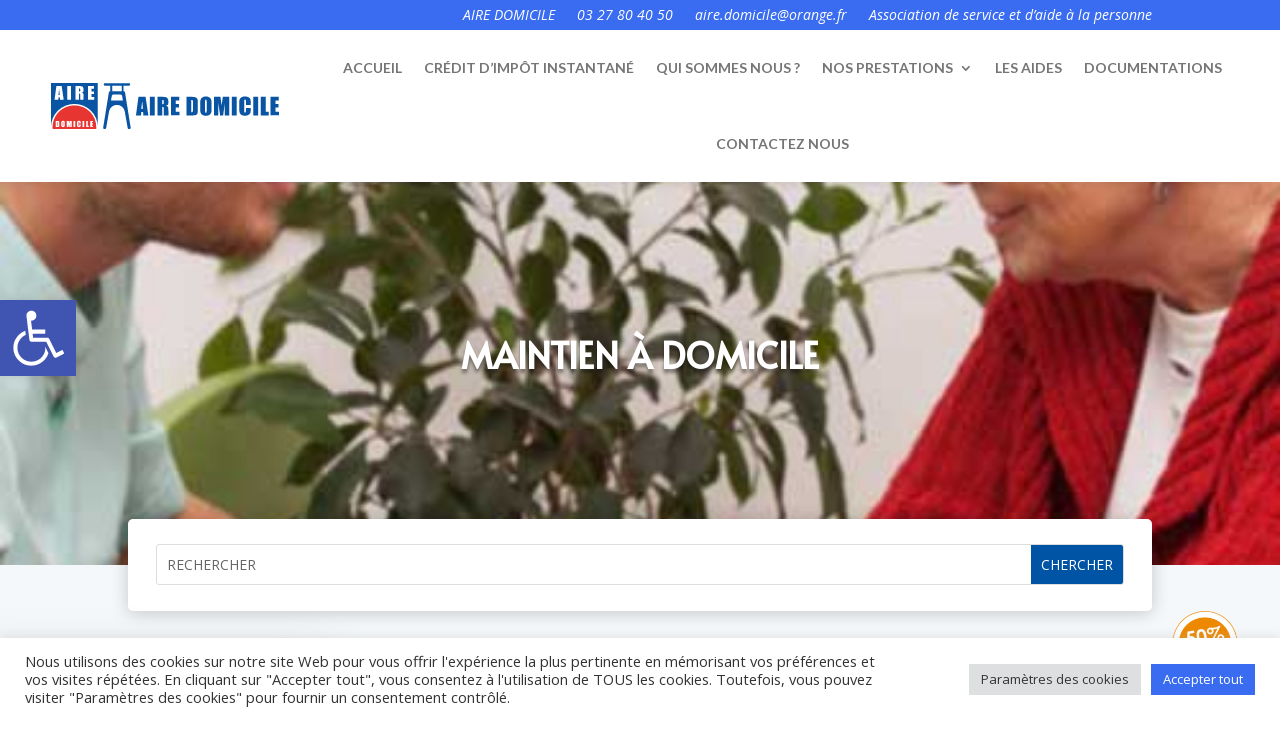

--- FILE ---
content_type: text/html; charset=UTF-8
request_url: https://www.aire-domicile.fr/prestations/maintien-a-domicile/
body_size: 28891
content:
<!DOCTYPE html>
<html lang="fr-FR" prefix="og: https://ogp.me/ns#">
<head>
<meta charset="UTF-8" />
<meta http-equiv="X-UA-Compatible" content="IE=edge">
<link rel="pingback" href="https://www.aire-domicile.fr/xmlrpc.php" />
<script type="text/javascript">
document.documentElement.className = 'js';
</script>
<style>img:is([sizes="auto" i], [sizes^="auto," i]) { contain-intrinsic-size: 3000px 1500px }</style>
<!-- SEO par Rank Math - https://s.rankmath.com/home -->
<title>Maintien à domicile - Prestation - Aide à la personne</title>
<meta name="description" content="Le maintien à domicile étant devenu un véritable enjeu social et financier, des collectivités jusqu’aux associations."/>
<meta name="robots" content="follow, index, max-snippet:-1, max-video-preview:-1, max-image-preview:large"/>
<link rel="canonical" href="https://www.aire-domicile.fr/prestations/maintien-a-domicile/" />
<meta property="og:locale" content="fr_FR" />
<meta property="og:type" content="article" />
<meta property="og:title" content="Maintien à domicile - Prestation - Aide à la personne" />
<meta property="og:description" content="Le maintien à domicile étant devenu un véritable enjeu social et financier, des collectivités jusqu’aux associations." />
<meta property="og:url" content="https://www.aire-domicile.fr/prestations/maintien-a-domicile/" />
<meta property="og:site_name" content="AIRE DOMICILE" />
<meta property="og:updated_time" content="2021-09-03T15:24:51+02:00" />
<meta property="og:image" content="https://www.aire-domicile.fr/wp-content/uploads/2021/08/aide-habitat.jpg" />
<meta property="og:image:secure_url" content="https://www.aire-domicile.fr/wp-content/uploads/2021/08/aide-habitat.jpg" />
<meta property="og:image:width" content="500" />
<meta property="og:image:height" content="500" />
<meta property="og:image:alt" content="Maintien à domicile" />
<meta property="og:image:type" content="image/jpeg" />
<meta name="twitter:card" content="summary_large_image" />
<meta name="twitter:title" content="Maintien à domicile - Prestation - Aide à la personne" />
<meta name="twitter:description" content="Le maintien à domicile étant devenu un véritable enjeu social et financier, des collectivités jusqu’aux associations." />
<meta name="twitter:image" content="https://www.aire-domicile.fr/wp-content/uploads/2021/08/aide-habitat.jpg" />
<!-- /Extension Rank Math WordPress SEO -->
<link rel='dns-prefetch' href='//fonts.googleapis.com' />
<link rel="alternate" type="application/rss+xml" title="AIRE DOMICILE &raquo; Flux" href="https://www.aire-domicile.fr/feed/" />
<link rel="alternate" type="application/rss+xml" title="AIRE DOMICILE &raquo; Flux des commentaires" href="https://www.aire-domicile.fr/comments/feed/" />
<meta content="Divi v.4.9.4" name="generator"/><!-- <link rel='stylesheet' id='wp-block-library-css' href='https://www.aire-domicile.fr/wp-includes/css/dist/block-library/style.min.css?ver=6.8.3' type='text/css' media='all' /> -->
<link rel="stylesheet" type="text/css" href="//www.aire-domicile.fr/wp-content/cache/wpfc-minified/88fibws5/h9ahh.css" media="all"/>
<style id='classic-theme-styles-inline-css' type='text/css'>
/*! This file is auto-generated */
.wp-block-button__link{color:#fff;background-color:#32373c;border-radius:9999px;box-shadow:none;text-decoration:none;padding:calc(.667em + 2px) calc(1.333em + 2px);font-size:1.125em}.wp-block-file__button{background:#32373c;color:#fff;text-decoration:none}
</style>
<style id='global-styles-inline-css' type='text/css'>
:root{--wp--preset--aspect-ratio--square: 1;--wp--preset--aspect-ratio--4-3: 4/3;--wp--preset--aspect-ratio--3-4: 3/4;--wp--preset--aspect-ratio--3-2: 3/2;--wp--preset--aspect-ratio--2-3: 2/3;--wp--preset--aspect-ratio--16-9: 16/9;--wp--preset--aspect-ratio--9-16: 9/16;--wp--preset--color--black: #000000;--wp--preset--color--cyan-bluish-gray: #abb8c3;--wp--preset--color--white: #ffffff;--wp--preset--color--pale-pink: #f78da7;--wp--preset--color--vivid-red: #cf2e2e;--wp--preset--color--luminous-vivid-orange: #ff6900;--wp--preset--color--luminous-vivid-amber: #fcb900;--wp--preset--color--light-green-cyan: #7bdcb5;--wp--preset--color--vivid-green-cyan: #00d084;--wp--preset--color--pale-cyan-blue: #8ed1fc;--wp--preset--color--vivid-cyan-blue: #0693e3;--wp--preset--color--vivid-purple: #9b51e0;--wp--preset--gradient--vivid-cyan-blue-to-vivid-purple: linear-gradient(135deg,rgba(6,147,227,1) 0%,rgb(155,81,224) 100%);--wp--preset--gradient--light-green-cyan-to-vivid-green-cyan: linear-gradient(135deg,rgb(122,220,180) 0%,rgb(0,208,130) 100%);--wp--preset--gradient--luminous-vivid-amber-to-luminous-vivid-orange: linear-gradient(135deg,rgba(252,185,0,1) 0%,rgba(255,105,0,1) 100%);--wp--preset--gradient--luminous-vivid-orange-to-vivid-red: linear-gradient(135deg,rgba(255,105,0,1) 0%,rgb(207,46,46) 100%);--wp--preset--gradient--very-light-gray-to-cyan-bluish-gray: linear-gradient(135deg,rgb(238,238,238) 0%,rgb(169,184,195) 100%);--wp--preset--gradient--cool-to-warm-spectrum: linear-gradient(135deg,rgb(74,234,220) 0%,rgb(151,120,209) 20%,rgb(207,42,186) 40%,rgb(238,44,130) 60%,rgb(251,105,98) 80%,rgb(254,248,76) 100%);--wp--preset--gradient--blush-light-purple: linear-gradient(135deg,rgb(255,206,236) 0%,rgb(152,150,240) 100%);--wp--preset--gradient--blush-bordeaux: linear-gradient(135deg,rgb(254,205,165) 0%,rgb(254,45,45) 50%,rgb(107,0,62) 100%);--wp--preset--gradient--luminous-dusk: linear-gradient(135deg,rgb(255,203,112) 0%,rgb(199,81,192) 50%,rgb(65,88,208) 100%);--wp--preset--gradient--pale-ocean: linear-gradient(135deg,rgb(255,245,203) 0%,rgb(182,227,212) 50%,rgb(51,167,181) 100%);--wp--preset--gradient--electric-grass: linear-gradient(135deg,rgb(202,248,128) 0%,rgb(113,206,126) 100%);--wp--preset--gradient--midnight: linear-gradient(135deg,rgb(2,3,129) 0%,rgb(40,116,252) 100%);--wp--preset--font-size--small: 13px;--wp--preset--font-size--medium: 20px;--wp--preset--font-size--large: 36px;--wp--preset--font-size--x-large: 42px;--wp--preset--spacing--20: 0.44rem;--wp--preset--spacing--30: 0.67rem;--wp--preset--spacing--40: 1rem;--wp--preset--spacing--50: 1.5rem;--wp--preset--spacing--60: 2.25rem;--wp--preset--spacing--70: 3.38rem;--wp--preset--spacing--80: 5.06rem;--wp--preset--shadow--natural: 6px 6px 9px rgba(0, 0, 0, 0.2);--wp--preset--shadow--deep: 12px 12px 50px rgba(0, 0, 0, 0.4);--wp--preset--shadow--sharp: 6px 6px 0px rgba(0, 0, 0, 0.2);--wp--preset--shadow--outlined: 6px 6px 0px -3px rgba(255, 255, 255, 1), 6px 6px rgba(0, 0, 0, 1);--wp--preset--shadow--crisp: 6px 6px 0px rgba(0, 0, 0, 1);}:where(.is-layout-flex){gap: 0.5em;}:where(.is-layout-grid){gap: 0.5em;}body .is-layout-flex{display: flex;}.is-layout-flex{flex-wrap: wrap;align-items: center;}.is-layout-flex > :is(*, div){margin: 0;}body .is-layout-grid{display: grid;}.is-layout-grid > :is(*, div){margin: 0;}:where(.wp-block-columns.is-layout-flex){gap: 2em;}:where(.wp-block-columns.is-layout-grid){gap: 2em;}:where(.wp-block-post-template.is-layout-flex){gap: 1.25em;}:where(.wp-block-post-template.is-layout-grid){gap: 1.25em;}.has-black-color{color: var(--wp--preset--color--black) !important;}.has-cyan-bluish-gray-color{color: var(--wp--preset--color--cyan-bluish-gray) !important;}.has-white-color{color: var(--wp--preset--color--white) !important;}.has-pale-pink-color{color: var(--wp--preset--color--pale-pink) !important;}.has-vivid-red-color{color: var(--wp--preset--color--vivid-red) !important;}.has-luminous-vivid-orange-color{color: var(--wp--preset--color--luminous-vivid-orange) !important;}.has-luminous-vivid-amber-color{color: var(--wp--preset--color--luminous-vivid-amber) !important;}.has-light-green-cyan-color{color: var(--wp--preset--color--light-green-cyan) !important;}.has-vivid-green-cyan-color{color: var(--wp--preset--color--vivid-green-cyan) !important;}.has-pale-cyan-blue-color{color: var(--wp--preset--color--pale-cyan-blue) !important;}.has-vivid-cyan-blue-color{color: var(--wp--preset--color--vivid-cyan-blue) !important;}.has-vivid-purple-color{color: var(--wp--preset--color--vivid-purple) !important;}.has-black-background-color{background-color: var(--wp--preset--color--black) !important;}.has-cyan-bluish-gray-background-color{background-color: var(--wp--preset--color--cyan-bluish-gray) !important;}.has-white-background-color{background-color: var(--wp--preset--color--white) !important;}.has-pale-pink-background-color{background-color: var(--wp--preset--color--pale-pink) !important;}.has-vivid-red-background-color{background-color: var(--wp--preset--color--vivid-red) !important;}.has-luminous-vivid-orange-background-color{background-color: var(--wp--preset--color--luminous-vivid-orange) !important;}.has-luminous-vivid-amber-background-color{background-color: var(--wp--preset--color--luminous-vivid-amber) !important;}.has-light-green-cyan-background-color{background-color: var(--wp--preset--color--light-green-cyan) !important;}.has-vivid-green-cyan-background-color{background-color: var(--wp--preset--color--vivid-green-cyan) !important;}.has-pale-cyan-blue-background-color{background-color: var(--wp--preset--color--pale-cyan-blue) !important;}.has-vivid-cyan-blue-background-color{background-color: var(--wp--preset--color--vivid-cyan-blue) !important;}.has-vivid-purple-background-color{background-color: var(--wp--preset--color--vivid-purple) !important;}.has-black-border-color{border-color: var(--wp--preset--color--black) !important;}.has-cyan-bluish-gray-border-color{border-color: var(--wp--preset--color--cyan-bluish-gray) !important;}.has-white-border-color{border-color: var(--wp--preset--color--white) !important;}.has-pale-pink-border-color{border-color: var(--wp--preset--color--pale-pink) !important;}.has-vivid-red-border-color{border-color: var(--wp--preset--color--vivid-red) !important;}.has-luminous-vivid-orange-border-color{border-color: var(--wp--preset--color--luminous-vivid-orange) !important;}.has-luminous-vivid-amber-border-color{border-color: var(--wp--preset--color--luminous-vivid-amber) !important;}.has-light-green-cyan-border-color{border-color: var(--wp--preset--color--light-green-cyan) !important;}.has-vivid-green-cyan-border-color{border-color: var(--wp--preset--color--vivid-green-cyan) !important;}.has-pale-cyan-blue-border-color{border-color: var(--wp--preset--color--pale-cyan-blue) !important;}.has-vivid-cyan-blue-border-color{border-color: var(--wp--preset--color--vivid-cyan-blue) !important;}.has-vivid-purple-border-color{border-color: var(--wp--preset--color--vivid-purple) !important;}.has-vivid-cyan-blue-to-vivid-purple-gradient-background{background: var(--wp--preset--gradient--vivid-cyan-blue-to-vivid-purple) !important;}.has-light-green-cyan-to-vivid-green-cyan-gradient-background{background: var(--wp--preset--gradient--light-green-cyan-to-vivid-green-cyan) !important;}.has-luminous-vivid-amber-to-luminous-vivid-orange-gradient-background{background: var(--wp--preset--gradient--luminous-vivid-amber-to-luminous-vivid-orange) !important;}.has-luminous-vivid-orange-to-vivid-red-gradient-background{background: var(--wp--preset--gradient--luminous-vivid-orange-to-vivid-red) !important;}.has-very-light-gray-to-cyan-bluish-gray-gradient-background{background: var(--wp--preset--gradient--very-light-gray-to-cyan-bluish-gray) !important;}.has-cool-to-warm-spectrum-gradient-background{background: var(--wp--preset--gradient--cool-to-warm-spectrum) !important;}.has-blush-light-purple-gradient-background{background: var(--wp--preset--gradient--blush-light-purple) !important;}.has-blush-bordeaux-gradient-background{background: var(--wp--preset--gradient--blush-bordeaux) !important;}.has-luminous-dusk-gradient-background{background: var(--wp--preset--gradient--luminous-dusk) !important;}.has-pale-ocean-gradient-background{background: var(--wp--preset--gradient--pale-ocean) !important;}.has-electric-grass-gradient-background{background: var(--wp--preset--gradient--electric-grass) !important;}.has-midnight-gradient-background{background: var(--wp--preset--gradient--midnight) !important;}.has-small-font-size{font-size: var(--wp--preset--font-size--small) !important;}.has-medium-font-size{font-size: var(--wp--preset--font-size--medium) !important;}.has-large-font-size{font-size: var(--wp--preset--font-size--large) !important;}.has-x-large-font-size{font-size: var(--wp--preset--font-size--x-large) !important;}
:where(.wp-block-post-template.is-layout-flex){gap: 1.25em;}:where(.wp-block-post-template.is-layout-grid){gap: 1.25em;}
:where(.wp-block-columns.is-layout-flex){gap: 2em;}:where(.wp-block-columns.is-layout-grid){gap: 2em;}
:root :where(.wp-block-pullquote){font-size: 1.5em;line-height: 1.6;}
</style>
<!-- <link rel='stylesheet' id='cookie-law-info-css' href='https://www.aire-domicile.fr/wp-content/plugins/cookie-law-info/public/css/cookie-law-info-public.css?ver=2.0.5' type='text/css' media='all' /> -->
<!-- <link rel='stylesheet' id='cookie-law-info-gdpr-css' href='https://www.aire-domicile.fr/wp-content/plugins/cookie-law-info/public/css/cookie-law-info-gdpr.css?ver=2.0.5' type='text/css' media='all' /> -->
<!-- <link rel='stylesheet' id='audioigniter-css' href='https://www.aire-domicile.fr/wp-content/plugins/audioigniter/player/build/style.css?ver=1.7.0' type='text/css' media='all' /> -->
<link rel="stylesheet" type="text/css" href="//www.aire-domicile.fr/wp-content/cache/wpfc-minified/cz04uk9/2i2aa.css" media="all"/>
<link rel='stylesheet' id='divi-fonts-css' href='https://fonts.googleapis.com/css?family=Open+Sans:300italic,400italic,600italic,700italic,800italic,400,300,600,700,800&#038;subset=latin,latin-ext&#038;display=swap' type='text/css' media='all' />
<!-- <link rel='stylesheet' id='divi-style-css' href='https://www.aire-domicile.fr/wp-content/themes/Divi/style.css?ver=4.9.4' type='text/css' media='all' /> -->
<!-- <link rel='stylesheet' id='divi-machine-styles-css' href='https://www.aire-domicile.fr/wp-content/plugins/divi-machine/styles/style.min.css?ver=3.3.1' type='text/css' media='all' /> -->
<!-- <link rel='stylesheet' id='divi-mega-menu-styles-css' href='https://www.aire-domicile.fr/wp-content/plugins/divi-mega-menu/styles/style.min.css?ver=2.2.4' type='text/css' media='all' /> -->
<!-- <link rel='stylesheet' id='supreme-modules-pro-for-divi-styles-css' href='https://www.aire-domicile.fr/wp-content/plugins/supreme-modules-pro-for-divi/styles/style.min.css?ver=2.7.8' type='text/css' media='all' /> -->
<link rel="stylesheet" type="text/css" href="//www.aire-domicile.fr/wp-content/cache/wpfc-minified/zhnat1k/h9ahh.css" media="all"/>
<link rel='stylesheet' id='et-builder-googlefonts-cached-css' href='https://fonts.googleapis.com/css?family=Lato:100,100italic,300,300italic,regular,italic,700,700italic,900,900italic|Alata:regular|Overpass:100,100italic,200,200italic,300,300italic,regular,italic,600,600italic,700,700italic,800,800italic,900,900italic|Poppins:100,100italic,200,200italic,300,300italic,regular,italic,500,500italic,600,600italic,700,700italic,800,800italic,900,900italic|Roboto:100,100italic,300,300italic,regular,italic,500,500italic,700,700italic,900,900italic|Archivo:regular,italic,500,500italic,600,600italic,700,700italic|Roboto+Condensed:300,300italic,regular,italic,700,700italic&#038;subset=latin,latin-ext&#038;display=swap' type='text/css' media='all' />
<!-- <link rel='stylesheet' id='pojo-a11y-css' href='https://www.aire-domicile.fr/wp-content/plugins/pojo-accessibility/assets/css/style.min.css?ver=1.0.0' type='text/css' media='all' /> -->
<!-- <link rel='stylesheet' id='divi-ajax-filter-styles-css' href='https://www.aire-domicile.fr/wp-content/plugins/divi-machine/includes/modules/divi-ajax-filter/styles/style.min.css?ver=1.3.1' type='text/css' media='all' /> -->
<!-- <link rel='stylesheet' id='dashicons-css' href='https://www.aire-domicile.fr/wp-includes/css/dashicons.min.css?ver=6.8.3' type='text/css' media='all' /> -->
<!-- <link rel='stylesheet' id='divi-mega-menu-custom-css-css' href='https://www.aire-domicile.fr/wp-content/plugins/divi-mega-menu/styles/divi-mega-menu-custom.css?ver=2.2.4' type='text/css' media='all' /> -->
<link rel="stylesheet" type="text/css" href="//www.aire-domicile.fr/wp-content/cache/wpfc-minified/8ijcmdci/h9ahh.css" media="all"/>
<style id='divi-mega-menu-custom-css-inline-css' type='text/css'>
.remove-before:before {display: none !important;}.mm-overlay {opacity: 0;position: fixed;width: 100vw;height: 100vh;top: 0;background-color: rgba(0,0,0,0.65);z-index: -1;}.de-mega-menu {width: 80%;max-width: 1080px;margin: 0 auto;z-index: 99999999999;display: none;top: 93px;-webkit-animation-timing-function: ease-in-out;-moz-animation-timing-function: ease-in-out;-ms-animation-timing-function: ease-in-out;-o-animation-timing-function: ease-in-out;animation-timing-function: ease-in-out;-webkit-box-shadow: 0 1px 0 rgba(0,0,0,.1);-moz-box-shadow: 0 1px 0 rgba(0,0,0,.1);box-shadow: 0 1px 0 rgba(0,0,0,.1);position: absolute;}.de-mega-menu.fixed {top: 53px;}@media all and (max-width: 980px) {.close-icon {display: none;}.de-mega-menu {margin-top:0px; padding-top:0px;}.de-mega-menu .et_pb_section, .de-mega-menu .et_pb_row {width: 100%; max-width: 100%;}} 
</style>
<script src='//www.aire-domicile.fr/wp-content/cache/wpfc-minified/70amhnma/h9ahh.js' type="text/javascript"></script>
<!-- <script type="text/javascript" src="https://www.aire-domicile.fr/wp-includes/js/jquery/jquery.min.js?ver=3.7.1" id="jquery-core-js"></script> -->
<!-- <script type="text/javascript" src="https://www.aire-domicile.fr/wp-includes/js/jquery/jquery-migrate.min.js?ver=3.4.1" id="jquery-migrate-js"></script> -->
<script type="text/javascript" id="cookie-law-info-js-extra">
/* <![CDATA[ */
var Cli_Data = {"nn_cookie_ids":[],"cookielist":[],"non_necessary_cookies":[],"ccpaEnabled":"","ccpaRegionBased":"","ccpaBarEnabled":"","strictlyEnabled":["necessary","obligatoire"],"ccpaType":"gdpr","js_blocking":"1","custom_integration":"","triggerDomRefresh":"","secure_cookies":""};
var cli_cookiebar_settings = {"animate_speed_hide":"500","animate_speed_show":"500","background":"#FFF","border":"#b1a6a6c2","border_on":"","button_1_button_colour":"#61a229","button_1_button_hover":"#4e8221","button_1_link_colour":"#fff","button_1_as_button":"1","button_1_new_win":"","button_2_button_colour":"#333","button_2_button_hover":"#292929","button_2_link_colour":"#444","button_2_as_button":"","button_2_hidebar":"","button_3_button_colour":"#dedfe0","button_3_button_hover":"#b2b2b3","button_3_link_colour":"#333333","button_3_as_button":"1","button_3_new_win":"","button_4_button_colour":"#dedfe0","button_4_button_hover":"#b2b2b3","button_4_link_colour":"#333333","button_4_as_button":"1","button_7_button_colour":"#396cf0","button_7_button_hover":"#2e56c0","button_7_link_colour":"#fff","button_7_as_button":"1","button_7_new_win":"","font_family":"inherit","header_fix":"","notify_animate_hide":"1","notify_animate_show":"","notify_div_id":"#cookie-law-info-bar","notify_position_horizontal":"right","notify_position_vertical":"bottom","scroll_close":"","scroll_close_reload":"","accept_close_reload":"","reject_close_reload":"","showagain_tab":"","showagain_background":"#fff","showagain_border":"#000","showagain_div_id":"#cookie-law-info-again","showagain_x_position":"100px","text":"#333333","show_once_yn":"","show_once":"10000","logging_on":"","as_popup":"","popup_overlay":"1","bar_heading_text":"","cookie_bar_as":"banner","popup_showagain_position":"bottom-right","widget_position":"left"};
var log_object = {"ajax_url":"https:\/\/www.aire-domicile.fr\/wp-admin\/admin-ajax.php"};
/* ]]> */
</script>
<script src='//www.aire-domicile.fr/wp-content/cache/wpfc-minified/22qvocx8/hghdg.js' type="text/javascript"></script>
<!-- <script type="text/javascript" src="https://www.aire-domicile.fr/wp-content/plugins/cookie-law-info/public/js/cookie-law-info-public.js?ver=2.0.5" id="cookie-law-info-js"></script> -->
<script type="text/javascript" id="divi-filter-loadmore-js-js-extra">
/* <![CDATA[ */
var loadmore_ajax_object = {"ajax_url":"https:\/\/www.aire-domicile.fr\/wp-admin\/admin-ajax.php"};
/* ]]> */
</script>
<script src='//www.aire-domicile.fr/wp-content/cache/wpfc-minified/6zvy8hc1/h9ahh.js' type="text/javascript"></script>
<!-- <script type="text/javascript" src="https://www.aire-domicile.fr/wp-content/plugins/divi-machine/includes/modules/divi-ajax-filter/includes/modules/MachineLoop/../../../js/divi-filter-loadmore.min.js?ver=1.3.1" id="divi-filter-loadmore-js-js"></script> -->
<link rel="https://api.w.org/" href="https://www.aire-domicile.fr/wp-json/" /><link rel="EditURI" type="application/rsd+xml" title="RSD" href="https://www.aire-domicile.fr/xmlrpc.php?rsd" />
<meta name="generator" content="WordPress 6.8.3" />
<link rel='shortlink' href='https://www.aire-domicile.fr/?p=165' />
<link rel="alternate" title="oEmbed (JSON)" type="application/json+oembed" href="https://www.aire-domicile.fr/wp-json/oembed/1.0/embed?url=https%3A%2F%2Fwww.aire-domicile.fr%2Fprestations%2Fmaintien-a-domicile%2F" />
<link rel="alternate" title="oEmbed (XML)" type="text/xml+oembed" href="https://www.aire-domicile.fr/wp-json/oembed/1.0/embed?url=https%3A%2F%2Fwww.aire-domicile.fr%2Fprestations%2Fmaintien-a-domicile%2F&#038;format=xml" />
<script>
jQuery(document).ready(function(i){const c=window.navigator.userAgent;function t(c){i(".et_pb_de_mach_archive_loop").each(function(t,s){var e,n,o,d=i(this).find(".dmach-grid-item"),h=(e=i(".dmach-grid-sizes"),n=c,o=void 0,i(e.attr("class").split(" ")).each(function(){this.indexOf(n)>-1&&(o=this)}),o).replace(c,""),a=1,r=1;i(d).each(function(i,c){a++});var l=Math.ceil(a/h),m=l*h;i(d).each(function(c,t){var s=(r-1)%h+1,e=Math.ceil(r*l/m);i(this).closest(".grid-posts").find(".dmach-grid-item:nth-child("+r+")").css("-ms-grid-row",""+e),i(this).closest(".grid-posts").find(".dmach-grid-item:nth-child("+r+")").css("-ms-grid-column",""+s),r++})})}/MSIE|Trident/.test(c)&&i(window).on("resize",function(){i(window).width()>=981?(col_size="col-desk-",t(col_size)):(col_size="col-mob-",t(col_size))})});
</script>
<style>
.col-desk-1>:not(.no-results-layout){display:-ms-grid;-ms-grid-columns:1fr}.col-desk-2>:not(.no-results-layout){display:-ms-grid;-ms-grid-columns:1fr 1fr}.col-desk-3>:not(.no-results-layout){display:-ms-grid;-ms-grid-columns:1fr 1fr 1fr}.col-desk-4>:not(.no-results-layout){display:-ms-grid;-ms-grid-columns:1fr 1fr 1fr 1fr}.col-desk-5>:not(.no-results-layout){display:-ms-grid;-ms-grid-columns:1fr 1fr 1fr 1fr 1fr}.col-desk-6>:not(.no-results-layout){display:-ms-grid;-ms-grid-columns:1fr 1fr 1fr 1fr 1fr 1fr}@media(max-width:980px){body .col-mob-1>:not(.no-results-layout){display:-ms-grid;-ms-grid-columns:1fr}body .col-mob-2>:not(.no-results-layout){display:-ms-grid;-ms-grid-columns:1fr 1fr}}@media screen and (-ms-high-contrast:active),(-ms-high-contrast:none){.et_pb_gutters4 .dmach-grid-sizes>:not(.no-results-layout)>div{margin-left:8%!important;margin-right:8%!important}.et_pb_gutters3 .dmach-grid-sizes>:not(.no-results-layout)>div{margin-left:5.5%!important;margin-right:5.5%!important}.et_pb_gutters2 .dmach-grid-sizes>:not(.no-results-layout)>div{margin-left:3%!important;margin-right:3%!important}.et_pb_gutters1 .dmach-grid-sizes>:not(.no-results-layout)>div{margin-left:0!important;margin-right:0!important}}
</style>
<meta name="viewport" content="width=device-width, initial-scale=1.0, maximum-scale=1.0, user-scalable=0" /><link rel="preload" href="https://www.aire-domicile.fr/wp-content/themes/Divi/core/admin/fonts/modules.ttf" as="font" crossorigin="anonymous">			<script type="text/javascript">
var cli_flush_cache = true;
</script>
<style type="text/css">
#pojo-a11y-toolbar .pojo-a11y-toolbar-toggle a{ background-color: #4054b2;	color: #ffffff;}
#pojo-a11y-toolbar .pojo-a11y-toolbar-overlay, #pojo-a11y-toolbar .pojo-a11y-toolbar-overlay ul.pojo-a11y-toolbar-items.pojo-a11y-links{ border-color: #4054b2;}
body.pojo-a11y-focusable a:focus{ outline-style: solid !important;	outline-width: 1px !important;	outline-color: #FF0000 !important;}
#pojo-a11y-toolbar{ top: 300px !important;}
#pojo-a11y-toolbar .pojo-a11y-toolbar-overlay{ background-color: #ffffff;}
#pojo-a11y-toolbar .pojo-a11y-toolbar-overlay ul.pojo-a11y-toolbar-items li.pojo-a11y-toolbar-item a, #pojo-a11y-toolbar .pojo-a11y-toolbar-overlay p.pojo-a11y-toolbar-title{ color: #333333;}
#pojo-a11y-toolbar .pojo-a11y-toolbar-overlay ul.pojo-a11y-toolbar-items li.pojo-a11y-toolbar-item a.active{ background-color: #4054b2;	color: #ffffff;}
@media (max-width: 767px) { #pojo-a11y-toolbar { top: 200px !important; } }</style><noscript><style>.lazyload[data-src]{display:none !important;}</style></noscript><style>.lazyload{background-image:none !important;}.lazyload:before{background-image:none !important;}</style>  <style>
.et_pb_wc_add_to_cart form.cart .variations td.value span:after {
display: none !important;
}
</style>
<link rel="icon" href="https://www.aire-domicile.fr/wp-content/uploads/2021/08/cropped-Favicon-aire-domicile-32x32.jpg" sizes="32x32" />
<link rel="icon" href="https://www.aire-domicile.fr/wp-content/uploads/2021/08/cropped-Favicon-aire-domicile-192x192.jpg" sizes="192x192" />
<link rel="apple-touch-icon" href="https://www.aire-domicile.fr/wp-content/uploads/2021/08/cropped-Favicon-aire-domicile-180x180.jpg" />
<meta name="msapplication-TileImage" content="https://www.aire-domicile.fr/wp-content/uploads/2021/08/cropped-Favicon-aire-domicile-270x270.jpg" />
<style id="et-divi-customizer-global-cached-inline-styles">#footer-widgets .footer-widget a,#footer-widgets .footer-widget li a,#footer-widgets .footer-widget li a:hover{color:#ffffff}.footer-widget{color:#ffffff}.et_slide_in_menu_container,.et_slide_in_menu_container .et-search-field{letter-spacing:px}.et_slide_in_menu_container .et-search-field::-moz-placeholder{letter-spacing:px}.et_slide_in_menu_container .et-search-field::-webkit-input-placeholder{letter-spacing:px}.et_slide_in_menu_container .et-search-field:-ms-input-placeholder{letter-spacing:px}@media only screen and (min-width:1350px){.et_pb_row{padding:27px 0}.et_pb_section{padding:54px 0}.single.et_pb_pagebuilder_layout.et_full_width_page .et_post_meta_wrapper{padding-top:81px}.et_pb_fullwidth_section{padding:0}}.et_pb_fullwidth_menu_0_tb_header.et_pb_fullwidth_menu ul li.current-menu-item a{color:#ffffff!important;background:#ef3139!important;padding-right:1em!important;padding-left:1em!important}@media (min-width:981px){#float{position:fixed;top:250px;left:0px;z-index:99998}}#pojo-a11y-toolbar .pojo-a11y-toolbar-toggle a{font-size:350%!important}.slick-track{padding:20px 0px}#page-container{overflow:hidden}.dmach_carousel_container .slick-prev:before{left:-3px!important}.dmach_carousel_container .slick-next::before{right:-3px!important}.ds_floating_icon.et_pb_blurb{width:80px;height:80px!Important;padding:20px;transition:.3s ease!important}.ds_floating_icon.et_pb_blurb:hover{width:417px}.ds_floating_icon.et_pb_blurb .et_pb_module_header{opacity:0}.ds_floating_icon.et_pb_blurb:hover .et_pb_module_header{opacity:1;-webkit-animation:slide-in-right 0.5s cubic-bezier(0.250,0.460,0.450,0.940) both;animation:slide-in-right 0.5s cubic-bezier(0.250,0.460,0.450,0.940) both}@-webkit-keyframes slide-in-right{0%{-webkit-transform:translateX(300px);transform:translateX(300px);opacity:0}100%{-webkit-transform:translateX(0);transform:translateX(0);opacity:1}}@keyframes slide-in-right{0%{-webkit-transform:translateX(300px);transform:translateX(300px);opacity:0}100%{-webkit-transform:translateX(0);transform:translateX(0);opacity:1}}</style></head>
<body data-rsssl=1 class="wp-singular prestations-template-default single single-prestations postid-165 wp-theme-Divi et-tb-has-template et-tb-has-header et-tb-has-body et-tb-has-footer et_pb_button_helper_class et_cover_background et_pb_gutter osx et_pb_gutters3 et_divi_theme et-db et_minified_js et_minified_css">
<script>var ewww_webp_supported=false;</script>
<div id="page-container">
<div id="et-boc" class="et-boc">
<header class="et-l et-l--header">
<div class="et_builder_inner_content et_pb_gutters3">
<div class="et_pb_section et_pb_section_0_tb_header et_pb_sticky_module et_pb_with_background et_section_regular" >
<div class="et_pb_row et_pb_row_0_tb_header et_pb_row--with-menu">
<div class="et_pb_column et_pb_column_4_4 et_pb_column_0_tb_header  et_pb_css_mix_blend_mode_passthrough et-last-child et_pb_column--with-menu">
<div class="et_pb_module et_pb_menu et_pb_menu_0_tb_header et_pb_bg_layout_light  et_pb_text_align_right et_dropdown_animation_fade et_pb_menu--without-logo et_pb_menu--style-left_aligned">
<div class="et_pb_menu_inner_container clearfix">
<div class="et_pb_menu__wrap">
<div class="et_pb_menu__menu">
<nav class="et-menu-nav"><ul id="menu-second-menu" class="et-menu nav"><li id="menu-item-1746" class="et_pb_menu_page_id-1746 menu-item menu-item-type-custom menu-item-object-custom menu-item-1746"><a href="#">AIRE DOMICILE</a></li>
<li id="menu-item-1747" class="et_pb_menu_page_id-1747 menu-item menu-item-type-custom menu-item-object-custom menu-item-1747"><a href="tel:03%2027%2080%2040%2050">03 27 80 40 50</a></li>
<li id="menu-item-1751" class="et_pb_menu_page_id-1751 menu-item menu-item-type-custom menu-item-object-custom menu-item-1751"><a href="mailto:aire.domicile@orange.fr">aire.domicile@orange.fr</a></li>
<li id="menu-item-1748" class="et_pb_menu_page_id-1748 menu-item menu-item-type-custom menu-item-object-custom menu-item-1748"><a href="#">Association de service et d&#8217;aide à la personne</a></li>
</ul></nav>
</div>
<div class="et_mobile_nav_menu">
<a href="#" class="mobile_nav closed">
<span class="mobile_menu_bar"></span>
</a>
</div>
</div>
</div>
</div>
</div> <!-- .et_pb_column -->
</div> <!-- .et_pb_row -->
</div> <!-- .et_pb_section --><div class="et_pb_section et_pb_section_1_tb_header et_pb_sticky_module et_pb_fullwidth_section et_section_regular" >
<div class="et_pb_module et_pb_fullwidth_menu et_pb_fullwidth_menu_0_tb_header et_pb_bg_layout_light  et_pb_text_align_center et_dropdown_animation_fade et_pb_fullwidth_menu_fullwidth et_pb_fullwidth_menu--with-logo et_pb_fullwidth_menu--style-left_aligned">
<div class="et_pb_row clearfix">
<div class="et_pb_menu__logo-wrap">
<div class="et_pb_menu__logo">
<a href="https://www.aire-domicile.fr/" ><img decoding="async" src="[data-uri]" alt="" height="auto" width="auto" data-src="https://www.aire-domicile.fr/wp-content/uploads/2021/08/Logo-aire-domicile.svg" class="lazyload" /><noscript><img decoding="async" src="https://www.aire-domicile.fr/wp-content/uploads/2021/08/Logo-aire-domicile.svg" alt="" height="auto" width="auto" data-eio="l" /></noscript></a>
</div>
</div>
<div class="et_pb_menu__wrap">
<div class="et_pb_menu__menu">
<nav class="et-menu-nav fullwidth-menu-nav"><ul id="menu-main-menu" class="et-menu fullwidth-menu nav"><li class="et_pb_menu_page_id-home menu-item menu-item-type-post_type menu-item-object-page menu-item-home menu-item-149"><a href="https://www.aire-domicile.fr/">Accueil</a></li>
<li class="et_pb_menu_page_id-1935 menu-item menu-item-type-post_type menu-item-object-page menu-item-1998"><a href="https://www.aire-domicile.fr/credit-dimpot-instantane/">Crédit d’impôt instantané</a></li>
<li class="et_pb_menu_page_id-56 menu-item menu-item-type-post_type menu-item-object-page menu-item-154"><a href="https://www.aire-domicile.fr/qui-sommes-nous/">Qui sommes nous ?</a></li>
<li class="et_pb_menu_page_id-189 menu-item menu-item-type-custom menu-item-object-custom current-menu-ancestor current-menu-parent menu-item-has-children menu-item-189"><a href="https://www.aire-domicile.fr/prestations/">Nos Prestations</a>
<ul class="sub-menu">
<li class="et_pb_menu_page_id-163 menu-item menu-item-type-post_type menu-item-object-prestations menu-item-170"><a href="https://www.aire-domicile.fr/prestations/aide-a-la-personne/">Aide à la personne</a></li>
<li class="et_pb_menu_page_id-164 menu-item menu-item-type-post_type menu-item-object-prestations menu-item-169"><a href="https://www.aire-domicile.fr/prestations/aide-administrative/">Aide Administrative</a></li>
<li class="et_pb_menu_page_id-165 menu-item menu-item-type-post_type menu-item-object-prestations current-menu-item menu-item-168"><a href="https://www.aire-domicile.fr/prestations/maintien-a-domicile/" aria-current="page">Maintien à domicile</a></li>
</ul>
</li>
<li class="et_pb_menu_page_id-1648 menu-item menu-item-type-custom menu-item-object-custom menu-item-1648"><a href="https://www.aire-domicile.fr/aides/">Les Aides</a></li>
<li class="et_pb_menu_page_id-1672 menu-item menu-item-type-custom menu-item-object-custom menu-item-1672"><a href="https://www.aire-domicile.fr/documentations">Documentations</a></li>
<li class="et_pb_menu_page_id-104 menu-item menu-item-type-post_type menu-item-object-page menu-item-150"><a href="https://www.aire-domicile.fr/contact/">Contactez nous</a></li>
</ul></nav>
</div>
<div class="et_mobile_nav_menu">
<a href="#" class="mobile_nav closed">
<span class="mobile_menu_bar"></span>
</a>
</div>
</div>
</div>
</div>
</div> <!-- .et_pb_section --><div class="et_pb_section et_pb_section_2_tb_header et_pb_with_background et_section_regular et_pb_section--fixed" >
<div class="et_pb_row et_pb_row_1_tb_header">
<div class="et_pb_column et_pb_column_4_4 et_pb_column_1_tb_header  et_pb_css_mix_blend_mode_passthrough et-last-child">
<div class="et_pb_module et_pb_image et_pb_image_0_tb_header">
<a href="https://www.aire-domicile.fr/credit-dimpot-instantane/"><span class="et_pb_image_wrap "><img decoding="async"  alt="" title="Plan de travail 2" height="auto" width="auto" srcset="[data-uri]"  class="wp-image-2000 lazyload" data-src="https://www.aire-domicile.fr/wp-content/uploads/2022/12/Plan-de-travail-2.png" data-srcset="https://www.aire-domicile.fr/wp-content/uploads/2022/12/Plan-de-travail-2.png 268w, https://www.aire-domicile.fr/wp-content/uploads/2022/12/Plan-de-travail-2-150x150.png 150w" data-sizes="auto" /><noscript><img decoding="async" src="https://www.aire-domicile.fr/wp-content/uploads/2022/12/Plan-de-travail-2.png" alt="" title="Plan de travail 2" height="auto" width="auto" srcset="https://www.aire-domicile.fr/wp-content/uploads/2022/12/Plan-de-travail-2.png 268w, https://www.aire-domicile.fr/wp-content/uploads/2022/12/Plan-de-travail-2-150x150.png 150w" sizes="(max-width: 268px) 100vw, 268px" class="wp-image-2000" data-eio="l" /></noscript></span></a>
</div>
</div> <!-- .et_pb_column -->
</div> <!-- .et_pb_row --><div class="et_pb_row et_pb_row_2_tb_header">
<div class="et_pb_column et_pb_column_1_3 et_pb_column_2_tb_header fly-in-popup shapes  et_pb_css_mix_blend_mode_passthrough et_pb_column_empty">
</div> <!-- .et_pb_column --><div class="et_pb_column et_pb_column_1_3 et_pb_column_3_tb_header  et_pb_css_mix_blend_mode_passthrough">
<div class="et_pb_module et_pb_text et_pb_text_0_tb_header fly-in-button  et_pb_text_align_center et_pb_bg_layout_light">
<div class="et_pb_text_inner"><p><span class="snippet-title">Offres d&#8217;emploi</span></p></div>
</div> <!-- .et_pb_text -->
</div> <!-- .et_pb_column --><div class="et_pb_column et_pb_column_1_3 et_pb_column_4_tb_header fly-in-popup  et_pb_css_mix_blend_mode_passthrough et-last-child">
<div class="et_pb_module et_pb_image et_pb_image_1_tb_header fly-in-close-icon">
<span class="et_pb_image_wrap has-box-shadow-overlay"><div class="box-shadow-overlay"></div><img decoding="async" src="[data-uri]" alt="" title="" height="auto" width="auto" class="wp-image-1885 lazyload" data-src="https://www.aire-domicile.fr/wp-content/uploads/2021/12/close-icon.png" /><noscript><img decoding="async" src="https://www.aire-domicile.fr/wp-content/uploads/2021/12/close-icon.png" alt="" title="" height="auto" width="auto" class="wp-image-1885" data-eio="l" /></noscript></span>
</div><div class="et_pb_module et_pb_text et_pb_text_1_tb_header  et_pb_text_align_left et_pb_bg_layout_light">
<div class="et_pb_text_inner"><p><span><p><p>AIRE DOMICILE service d&#8217;aide et d&#8217;accompagnement à la personne âgée et à la personne handicapée recrute dans le secteur du Douaisis des collaborateurs en CDD en vue de CDI.</p>
<p>Sans diplôme accepté, formation assurée par l’association.<br />
Contact par mail aire.domicile@orange.fr ou par téléphone 06-76-54-39-23</p>
</p></span></p></div>
</div> <!-- .et_pb_text --><div class="et_pb_button_module_wrapper et_pb_button_0_tb_header_wrapper et_pb_button_alignment_center et_pb_module ">
<a class="et_pb_button et_pb_button_0_tb_header et_pb_bg_layout_light" href="https://www.aire-domicile.fr/contact/">contactez-nous</a>
</div>
</div> <!-- .et_pb_column -->
</div> <!-- .et_pb_row --><div class="et_pb_row et_pb_row_3_tb_header">
<div class="et_pb_column et_pb_column_4_4 et_pb_column_5_tb_header  et_pb_css_mix_blend_mode_passthrough et-last-child">
<div class="et_pb_module et_pb_code et_pb_code_0_tb_header">
<div class="et_pb_code_inner"><style>
/*Adds Slide In Bottom Animation to the Button*/
.fly-in-button {
-webkit-animation: slide-in-bottom 0.5s cubic-bezier(0.250, 0.460, 0.450, 0.940) both;
animation: slide-in-bottom 0.5s cubic-bezier(0.250, 0.460, 0.450, 0.940) both;
}
@-webkit-keyframes slide-in-bottom {
0% {
-webkit-transform: translateY(50px);
transform: translateY(50px);
opacity: 0;
}
100% {
-webkit-transform: translateY(0);
transform: translateY(0);
opacity: 1;
}
}
@keyframes slide-in-bottom {
0% {
-webkit-transform: translateY(50px);
transform: translateY(50px);
opacity: 0;
}
100% {
-webkit-transform: translateY(0);
transform: translateY(0);
opacity: 1;
}
}
/*Adds Scale In Center Animation to the Close Icon*/
.fly-in-close-icon {
-webkit-animation: scale-in-center 0.5s cubic-bezier(0.250, 0.460, 0.450, 0.940) 0.5s both;
animation: scale-in-center 0.5s cubic-bezier(0.250, 0.460, 0.450, 0.940) 0.5s both;
}
@-webkit-keyframes scale-in-center {
0% {
-webkit-transform: scale(0);
transform: scale(0);
opacity: 1;
}
100% {
-webkit-transform: scale(1);
transform: scale(1);
opacity: 1;
}
}
@keyframes scale-in-center {
0% {
-webkit-transform: scale(0);
transform: scale(0);
opacity: 1;
}
100% {
-webkit-transform: scale(1);
transform: scale(1);
opacity: 1;
}
}
/*To make the Popup stay always on Top of Footer*/
footer.et-l.et-l--footer {
position: relative;
z-index: 0;
}
/*This work with JQuery code to show the Title while field in focus*/
.newsletter-form h6 {
opacity: 0;
transition: .3s ease;
}
/*This is to hide title when field isn't in focus*/
.show {
opacity: 1 !Important;
}
/*This will hide circles when the Fly-In popup is closed.*/
.hide-circles {
opacity: 0 !Important;
}
/*Adds transition to the field for hover and focus*/
.et_pb_newsletter_form p input.input {
transition: .3s ease;
}
/*This will add border to the field when field is in focus*/
.et_pb_newsletter_form p input.input:focus {
border: 2px solid #3776ff !Important;
}
/*This will hide the Placeholder text when field is in focus*/
.et_pb_newsletter_form p .input:focus::placeholder {
color: transparent !important
}
/*Keyframes for the Floating Images*/
@keyframes float {
0% {
-webkit-transform: translatey(10px);
transform: translatey(10px);
}
50% {
-webkit-transform: translatey(-10px);
transform: translatey(-10px);
}
100% {
-webkit-transform: translatey(10px);
transform: translatey(10px);
}
}
/*END*/
/*This will add Scale in left animation to the circles*/
@-webkit-keyframes scale-in-left {
0% {
-webkit-transform: scale(0);
transform: scale(0);
-webkit-transform-origin: 0% 50%;
transform-origin: 0% 50%;
opacity: 1;
}
100% {
-webkit-transform: scale(1);
transform: scale(1);
-webkit-transform-origin: 0% 50%;
transform-origin: 0% 50%;
opacity: 1;
}
}
@keyframes scale-in-left {
0% {
-webkit-transform: scale(0);
transform: scale(0);
-webkit-transform-origin: 0% 50%;
transform-origin: 0% 50%;
opacity: 1;
}
100% {
-webkit-transform: scale(1);
transform: scale(1);
-webkit-transform-origin: 0% 50%;
transform-origin: 0% 50%;
opacity: 1;
}
}
</style></div>
</div> <!-- .et_pb_code --><div class="et_pb_module et_pb_code et_pb_code_1_tb_header">
<div class="et_pb_code_inner"><script type = "text/javascript" >
jQuery(document).ready(function() {
// Hide the popup
jQuery('.fly-in-popup').hide();
jQuery('.fly-in-button').click(function(e) {
e.preventDefault();
jQuery(".fly-in-popup").slideToggle();
});
});
jQuery(document).ready(function() {
jQuery('.fly-in-close-icon').click(function(e) {
e.preventDefault();
jQuery(".fly-in-popup").slideToggle();
});
});
jQuery(document).ready(function() {
jQuery('.fly-in-button').on('click', function(event) {
jQuery('.fly-in-button').hide(0);
});
});
jQuery(document).ready(function() {
jQuery('.fly-in-close-icon').on('click', function(event) {
jQuery('.fly-in-button').slideToggle(500);
});
}); 
jQuery(".newsletter-form .input").focus(function() {
jQuery(".newsletter-form h6").addClass("show"); 
});
jQuery(".newsletter-form .input").focusout(function () {
jQuery(".newsletter-form h6").removeClass("show");
});
jQuery(document).ready(function() {
jQuery('.fly-in-close-icon').bind('click', function() {
jQuery('.shapes').addClass('hide-circles');
});
});
jQuery(document).ready(function() {
jQuery('.fly-in-button').bind('click', function() {
jQuery('.shapes').removeClass('hide-circles');
});
});
</script></div>
</div> <!-- .et_pb_code -->
</div> <!-- .et_pb_column -->
</div> <!-- .et_pb_row -->
</div> <!-- .et_pb_section -->		</div><!-- .et_builder_inner_content -->
</header><!-- .et-l -->
<div id="et-main-area">
<div class="de-mega-menu-container">  </div> 
<div id="main-content">
<div class="et-l et-l--body">
<div class="et_builder_inner_content et_pb_gutters3">
<div class="et_pb_section et_pb_section_0_tb_body et_pb_with_background et_section_regular" >
<div class="et_pb_row et_pb_row_0_tb_body">
<div class="et_pb_column et_pb_column_4_4 et_pb_column_0_tb_body  et_pb_css_mix_blend_mode_passthrough et-last-child">
<div class="et_pb_module et_pb_text et_pb_text_0_tb_body  et_pb_text_align_center et_pb_bg_layout_light">
<div class="et_pb_text_inner">Maintien à domicile</div>
</div> <!-- .et_pb_text -->
</div> <!-- .et_pb_column -->
</div> <!-- .et_pb_row -->
</div> <!-- .et_pb_section --><div class="et_pb_section et_pb_section_1_tb_body et_pb_with_background et_section_regular" >
<div class="et_pb_row et_pb_row_1_tb_body">
<div class="et_pb_column et_pb_column_4_4 et_pb_column_1_tb_body  et_pb_css_mix_blend_mode_passthrough et-last-child">
<div class="et_pb_module et_pb_search et_pb_search_0_tb_body  et_pb_text_align_left et_pb_bg_layout_light">
<form role="search" method="get" class="et_pb_searchform" action="https://www.aire-domicile.fr/">
<div>
<label class="screen-reader-text" for="s">Rechercher:</label>
<input type="text" name="s" placeholder="RECHERCHER" class="et_pb_s" />
<input type="hidden" name="et_pb_searchform_submit" value="et_search_proccess" />
<input type="hidden" name="et_pb_include_posts" value="yes" />
<input type="hidden" name="et_pb_include_pages" value="yes" />
<input type="submit" value="Chercher" class="et_pb_searchsubmit">
</div>
</form>
</div> <!-- .et_pb_text -->
</div> <!-- .et_pb_column -->
</div> <!-- .et_pb_row -->
</div> <!-- .et_pb_section --><div class="et_pb_section et_pb_section_2_tb_body et_pb_with_background et_section_regular" >
<div class="et_pb_row et_pb_row_2_tb_body et_pb_equal_columns et_pb_gutters2">
<div class="et_pb_column et_pb_column_4_4 et_pb_column_2_tb_body  et_pb_css_mix_blend_mode_passthrough et-last-child">
<div class="et_pb_module et_pb_text et_pb_text_1_tb_body  et_pb_text_align_center et_pb_bg_layout_light">
<div class="et_pb_text_inner"><p>Decouvrez</p></div>
</div> <!-- .et_pb_text --><div class="et_pb_module et_pb_text et_pb_text_2_tb_body  et_pb_text_align_center et_pb_bg_layout_light">
<div class="et_pb_text_inner">Maintien à domicile</div>
</div> <!-- .et_pb_text --><div class="et_pb_module et_pb_divider et_pb_divider_0_tb_body et_pb_divider_position_ et_pb_space"><div class="et_pb_divider_internal"></div></div><div class="et_pb_module et_pb_de_mach_content et_pb_de_mach_content_0_tb_body">
<div class="et_pb_module_inner">
<p><span style="font-weight: 400;">Le maintien à domicile étant devenu un véritable enjeu social et financier, des collectivités jusqu’aux associations, de nombreux acteurs sont à même de vous aider à penser et à financer l’aménagement de votre habitation.</span></p>
<p><b>Les conseils et les aides financières pour effectuer vos travaux d’aménagement<br />
</b><b></b><span style="font-weight: 400;">Pour réaliser vos travaux, vous pouvez bénéficier de nombreux dispositifs financiers mis en place par l’État et certains organismes déjà mentionnés ci-dessous. Subventions, crédits d’impôts, les mesures facilitant le financement de votre autonomie sont à la fois nombreuses et souvent méconnues.</span></p>
</div>
</div>
</div> <!-- .et_pb_column -->
</div> <!-- .et_pb_row --><div class="et_pb_row et_pb_row_3_tb_body">
<div class="et_pb_column et_pb_column_4_4 et_pb_column_3_tb_body  et_pb_css_mix_blend_mode_passthrough et-last-child">
<div class="et_pb_module et_pb_de_mach_repeater et_pb_de_mach_repeater_0_tb_body">
<div class="et_pb_module_inner">
<div class="et_pb_de_mach_archive_loop et_pb_gutters1 ">
<div class="dmach-grid-sizes et_pb_de_mach_archive_loop repeater-cont grid col-desk-1 col-tab-1 col-mob-1">
<div class="grid-posts">
<div class="dmach-grid-item">
<div class="et_pb_section et_pb_section_3_tb_body et_pb_with_background et_section_regular" >
<div class="et_pb_row et_pb_row_4_tb_body et_pb_equal_columns">
<div class="et_pb_column et_pb_column_1_2 et_pb_column_4_tb_body  et_pb_css_mix_blend_mode_passthrough">
<div class="et_pb_module et_pb_de_mach_acf_item et_pb_de_mach_acf_item_0_tb_body et_pb_de_mach_alignment_ dmach-acf-has-value dmach-image-icon-placement-left">
<div class="et_pb_module_inner">
<div class="dmach-acf-item-container">
<div class="dmach-acf-item-content">
<img decoding="async" class="dmach-acf-value lazyload" src="[data-uri]" alt="" data-src="https://www.aire-domicile.fr/wp-content/uploads/2021/08/camion.jpg" /><noscript><img decoding="async" class="dmach-acf-value" src="https://www.aire-domicile.fr/wp-content/uploads/2021/08/camion.jpg" alt="" data-eio="l" /></noscript>
</div>
</div>
</div>
</div>
</div> <!-- .et_pb_column --><div class="et_pb_column et_pb_column_1_2 et_pb_column_5_tb_body  et_pb_css_mix_blend_mode_passthrough et-last-child">
<div class="et_pb_module et_pb_de_mach_acf_item et_pb_de_mach_acf_item_1_tb_body et_pb_de_mach_alignment_ dmach-acf-has-value dmach-image-icon-placement-left">
<div class="et_pb_module_inner">
<div class="dmach-acf-item-container">
<div class="dmach-acf-item-content">
<p class="dmach-acf-value">Nos aides Cours et Jardins</p>
</div>
</div>
</div>
</div><div class="et_pb_module et_pb_de_mach_acf_item et_pb_de_mach_acf_item_2_tb_body et_pb_de_mach_alignment_ dmach-acf-has-value dmach-image-icon-placement-left">
<div class="et_pb_module_inner">
<div class="dmach-acf-item-container">
<div class="dmach-acf-item-content">
<p class="dmach-acf-value">Toujours dans le cadre de son service de soutien et de maintien à domicile, Aire Domicile vous propose également l'entretien de vos cours et jardins afin que votre chez vous soit toujours aussi agréable à vivre.</p>
</div>
</div>
</div>
</div>
</div> <!-- .et_pb_column -->
</div> <!-- .et_pb_row -->
</div> <!-- .et_pb_section -->                </div>
</div>
</div>
</div>
</div>
</div>
</div> <!-- .et_pb_column -->
</div> <!-- .et_pb_row --><div class="et_pb_row et_pb_row_5_tb_body">
<div class="et_pb_column et_pb_column_4_4 et_pb_column_6_tb_body  et_pb_css_mix_blend_mode_passthrough et-last-child">
<div class="et_pb_module et_pb_de_mach_repeater et_pb_de_mach_repeater_1_tb_body">
<div class="et_pb_module_inner">
<div class="et_pb_de_mach_archive_loop et_pb_gutters3 ">
<div class="dmach-grid-sizes et_pb_de_mach_archive_loop repeater-cont grid col-desk-2 col-tab-1 col-mob-1">
<div class="grid-posts">
<div class="dmach-grid-item">
<div class="et_pb_row et_pb_row_6_tb_body et_pb_equal_columns">
<div class="et_pb_column et_pb_column_4_4 et_pb_column_7_tb_body  et_pb_css_mix_blend_mode_passthrough et-last-child">
<div class="et_pb_module et_pb_de_mach_acf_item et_pb_de_mach_acf_item_3_tb_body et_pb_de_mach_alignment_ dmach-acf-has-value dmach-image-icon-placement-left">
<div class="et_pb_module_inner">
<div class="dmach-acf-item-container">
<div class="dmach-acf-item-content">
<p class="dmach-acf-value">L'Union nationale de la propriété immobilière (Unpi)</p>
</div>
</div>
</div>
</div><div class="et_pb_module et_pb_de_mach_acf_item et_pb_de_mach_acf_item_4_tb_body et_pb_de_mach_alignment_ dmach-acf-has-value dmach-image-icon-placement-left">
<div class="et_pb_module_inner">
<div class="dmach-acf-item-container">
<div class="dmach-acf-item-content">
<p class="dmach-acf-value">Aide les propriétaires. www.unpi.org ou 01 44 11 32 42 Les conseils généraux proposent une Aide personnalisée à l'autonomie.</p>
</div>
</div>
</div>
</div>
</div> <!-- .et_pb_column -->
</div> <!-- .et_pb_row -->                </div>
<div class="dmach-grid-item">
<div class="et_pb_row et_pb_row_7_tb_body et_pb_equal_columns">
<div class="et_pb_column et_pb_column_4_4 et_pb_column_8_tb_body  et_pb_css_mix_blend_mode_passthrough et-last-child">
<div class="et_pb_module et_pb_de_mach_acf_item et_pb_de_mach_acf_item_5_tb_body et_pb_de_mach_alignment_ dmach-acf-has-value dmach-image-icon-placement-left">
<div class="et_pb_module_inner">
<div class="dmach-acf-item-container">
<div class="dmach-acf-item-content">
<p class="dmach-acf-value">La Fédération nationale d'habitat et développement (H&D) </p>
</div>
</div>
</div>
</div><div class="et_pb_module et_pb_de_mach_acf_item et_pb_de_mach_acf_item_6_tb_body et_pb_de_mach_alignment_ dmach-acf-has-value dmach-image-icon-placement-left">
<div class="et_pb_module_inner">
<div class="dmach-acf-item-container">
<div class="dmach-acf-item-content">
<p class="dmach-acf-value">Offre des subventions. www.habitat-developpement.tm.fr ou 01 45 26 69 66.</p>
</div>
</div>
</div>
</div>
</div> <!-- .et_pb_column -->
</div> <!-- .et_pb_row -->                </div>
<div class="dmach-grid-item">
<div class="et_pb_row et_pb_row_8_tb_body et_pb_equal_columns">
<div class="et_pb_column et_pb_column_4_4 et_pb_column_9_tb_body  et_pb_css_mix_blend_mode_passthrough et-last-child">
<div class="et_pb_module et_pb_de_mach_acf_item et_pb_de_mach_acf_item_7_tb_body et_pb_de_mach_alignment_ dmach-acf-has-value dmach-image-icon-placement-left">
<div class="et_pb_module_inner">
<div class="dmach-acf-item-container">
<div class="dmach-acf-item-content">
<p class="dmach-acf-value">Les Pact Arim</p>
</div>
</div>
</div>
</div><div class="et_pb_module et_pb_de_mach_acf_item et_pb_de_mach_acf_item_8_tb_body et_pb_de_mach_alignment_ dmach-acf-has-value dmach-image-icon-placement-left">
<div class="et_pb_module_inner">
<div class="dmach-acf-item-container">
<div class="dmach-acf-item-content">
<p class="dmach-acf-value">Offrent un accompagnement financier de vos travaux. S'adresser à la Fédération nationale des centres Pact Arim (FNC Pact) www.pact-arim.org ou 01 42 81 97 70.</p>
</div>
</div>
</div>
</div>
</div> <!-- .et_pb_column -->
</div> <!-- .et_pb_row -->                </div>
<div class="dmach-grid-item">
<div class="et_pb_row et_pb_row_9_tb_body et_pb_equal_columns">
<div class="et_pb_column et_pb_column_4_4 et_pb_column_10_tb_body  et_pb_css_mix_blend_mode_passthrough et-last-child">
<div class="et_pb_module et_pb_de_mach_acf_item et_pb_de_mach_acf_item_9_tb_body et_pb_de_mach_alignment_ dmach-acf-has-value dmach-image-icon-placement-left">
<div class="et_pb_module_inner">
<div class="dmach-acf-item-container">
<div class="dmach-acf-item-content">
<p class="dmach-acf-value">Travaux d'équipement pour l'amélioration de votre habitation</p>
</div>
</div>
</div>
</div><div class="et_pb_module et_pb_de_mach_acf_item et_pb_de_mach_acf_item_10_tb_body et_pb_de_mach_alignment_ dmach-acf-has-value dmach-image-icon-placement-left">
<div class="et_pb_module_inner">
<div class="dmach-acf-item-container">
<div class="dmach-acf-item-content">
<p class="dmach-acf-value">De nombreux travaux d'équipement pour l'amélioration de votre habitation principale ouvrent droit à un crédit d'impôt. Vous pouvez ainsi bénéficier de 15 % de crédit d'impôt en installant un ascenseur électrique à traction, 25 % pour des dépenses d'installation ou de remplacement d'équipements si vous correspondez aux critères d'âge et/ou de handicap, et jusqu'à 50 % si vous optez pour un dispositif moderne de chauffage aux énergies renouvelables.
</p>
</div>
</div>
</div>
</div>
</div> <!-- .et_pb_column -->
</div> <!-- .et_pb_row -->                </div>
<div class="dmach-grid-item">
<div class="et_pb_row et_pb_row_10_tb_body et_pb_equal_columns">
<div class="et_pb_column et_pb_column_4_4 et_pb_column_11_tb_body  et_pb_css_mix_blend_mode_passthrough et-last-child">
<div class="et_pb_module et_pb_de_mach_acf_item et_pb_de_mach_acf_item_11_tb_body et_pb_de_mach_alignment_ dmach-acf-has-value dmach-image-icon-placement-left">
<div class="et_pb_module_inner">
<div class="dmach-acf-item-container">
<div class="dmach-acf-item-content">
<p class="dmach-acf-value">La Caisse nationale d'assurance vieillesse</p>
</div>
</div>
</div>
</div><div class="et_pb_module et_pb_de_mach_acf_item et_pb_de_mach_acf_item_12_tb_body et_pb_de_mach_alignment_ dmach-acf-has-value dmach-image-icon-placement-left">
<div class="et_pb_module_inner">
<div class="dmach-acf-item-container">
<div class="dmach-acf-item-content">
<p class="dmach-acf-value">Accompagne le financement des aménagements facilitant votre maintien à domicile.</p>
</div>
</div>
</div>
</div>
</div> <!-- .et_pb_column -->
</div> <!-- .et_pb_row -->                </div>
<div class="dmach-grid-item">
<div class="et_pb_row et_pb_row_11_tb_body et_pb_equal_columns">
<div class="et_pb_column et_pb_column_4_4 et_pb_column_12_tb_body  et_pb_css_mix_blend_mode_passthrough et-last-child">
<div class="et_pb_module et_pb_de_mach_acf_item et_pb_de_mach_acf_item_13_tb_body et_pb_de_mach_alignment_ dmach-acf-has-value dmach-image-icon-placement-left">
<div class="et_pb_module_inner">
<div class="dmach-acf-item-container">
<div class="dmach-acf-item-content">
<p class="dmach-acf-value">L'Agence nationale pour l'amélioration de l'habitat (Anah)</p>
</div>
</div>
</div>
</div><div class="et_pb_module et_pb_de_mach_acf_item et_pb_de_mach_acf_item_14_tb_body et_pb_de_mach_alignment_ dmach-acf-has-value dmach-image-icon-placement-left">
<div class="et_pb_module_inner">
<div class="dmach-acf-item-container">
<div class="dmach-acf-item-content">
<p class="dmach-acf-value">Vous apporte des informations techniques et peut subventionner vos travaux (comme, par exemple : aménagement de la salle de bains, amélioration des revêtements de sols, installation de mains courantes, de barres d’appui,…). S'adresser à la délégation locale de l'ANAH située à la direction départementale de l'équipement (DDE) ou 0826 80 39 39 (0,15 €/min) ou www.anah.fr.</p>
</div>
</div>
</div>
</div>
</div> <!-- .et_pb_column -->
</div> <!-- .et_pb_row -->                </div>
<div class="dmach-grid-item">
<div class="et_pb_row et_pb_row_12_tb_body et_pb_equal_columns">
<div class="et_pb_column et_pb_column_4_4 et_pb_column_13_tb_body  et_pb_css_mix_blend_mode_passthrough et-last-child">
<div class="et_pb_module et_pb_de_mach_acf_item et_pb_de_mach_acf_item_15_tb_body et_pb_de_mach_alignment_ dmach-acf-has-value dmach-image-icon-placement-left">
<div class="et_pb_module_inner">
<div class="dmach-acf-item-container">
<div class="dmach-acf-item-content">
<p class="dmach-acf-value">À nouvel état, nouveau cadre de vie</p>
</div>
</div>
</div>
</div><div class="et_pb_module et_pb_de_mach_acf_item et_pb_de_mach_acf_item_16_tb_body et_pb_de_mach_alignment_ dmach-acf-has-value dmach-image-icon-placement-left">
<div class="et_pb_module_inner">
<div class="dmach-acf-item-container">
<div class="dmach-acf-item-content">
<p class="dmach-acf-value">Se maintenir à domicile longtemps implique de limiter la survenance d'accident et donc d'aménager ses espaces de vie à cette fin. Une habitation où les risques – principalement de chute – sont limités est la première clé de l'autonomie. Favoriser la circulation, multiplier les points d'appui, rationaliser les rangements, choisir des sols non glissants ou bien encore veiller à un éclairage uniforme sont autant d'aménagements assurant sécurité, confort et bien-être pour longtemps.</p>
</div>
</div>
</div>
</div>
</div> <!-- .et_pb_column -->
</div> <!-- .et_pb_row -->                </div>
</div>
</div>
</div>
</div>
</div>
</div> <!-- .et_pb_column -->
</div> <!-- .et_pb_row --><div class="et_pb_row et_pb_row_13_tb_body et_pb_equal_columns">
<div class="et_pb_with_border et_pb_column_1_2 et_pb_column et_pb_column_14_tb_body  et_pb_css_mix_blend_mode_passthrough">
<div class="et_pb_module et_pb_blurb et_pb_blurb_0_tb_body  et_pb_text_align_left  et_pb_blurb_position_top et_pb_bg_layout_light">
<div class="et_pb_blurb_content">
<div class="et_pb_blurb_container">
<h4 class="et_pb_module_header"><span>GRILLE TARIFAIRE</span></h4>
<div class="et_pb_blurb_description"><p><span><span><p>Notre source de motivation c&#8217;est vous ! Afin de vous permettre de bénéficier d&#8217;un service de qualité tout en restant dans votre budget, notre grille tarifaire débute à 24,84 €/heure.</p>
</span></span></p></div>
</div>
</div> <!-- .et_pb_blurb_content -->
</div> <!-- .et_pb_blurb --><div class="et_pb_module et_pb_code et_pb_code_0_tb_body  et_pb_text_align_center">
<div class="et_pb_code_inner"><a class="et_pb_button et_pb_button_0_tb_body et_pb_bg_layout_light" href="" target="_blank">GRILLE TARIFAIRE</a></div>
</div> <!-- .et_pb_code -->
</div> <!-- .et_pb_column --><div class="et_pb_with_border et_pb_column_1_2 et_pb_column et_pb_column_15_tb_body  et_pb_css_mix_blend_mode_passthrough et-last-child">
<div class="et_pb_module et_pb_blurb et_pb_blurb_1_tb_body  et_pb_text_align_left  et_pb_blurb_position_top et_pb_bg_layout_light">
<div class="et_pb_blurb_content">
<div class="et_pb_blurb_container">
<h4 class="et_pb_module_header"><span>TÉLÉCHARGER VOS DOSSIERS</span></h4>
<div class="et_pb_blurb_description">Aire Domicile vous présente quelques les aides et vous propose de télécharger directement les différents formulaires pour accéder à vos démarches</div>
</div>
</div> <!-- .et_pb_blurb_content -->
</div> <!-- .et_pb_blurb --><div class="et_pb_button_module_wrapper et_pb_button_0_tb_body_wrapper et_pb_button_alignment_center et_pb_module ">
<a class="et_pb_button et_pb_button_0_tb_body et_pb_bg_layout_light" href="https://www.aire-domicile.fr/documentations/">VOTRE DOSSIER</a>
</div>
</div> <!-- .et_pb_column -->
</div> <!-- .et_pb_row --><div class="et_pb_row et_pb_row_15_tb_body">
<div class="et_pb_column et_pb_column_4_4 et_pb_column_16_tb_body  et_pb_css_mix_blend_mode_passthrough et-last-child">
<div class="et_pb_module et_pb_text et_pb_text_3_tb_body  et_pb_text_align_center et_pb_bg_layout_light">
<div class="et_pb_text_inner"><p>Decouvrez</p></div>
</div> <!-- .et_pb_text --><div class="et_pb_module et_pb_text et_pb_text_4_tb_body et_clickable  et_pb_text_align_left et_pb_bg_layout_light">
<div class="et_pb_text_inner"><h2>Nos prestations</h2></div>
</div> <!-- .et_pb_text --><div class="et_pb_module et_pb_divider et_pb_divider_1_tb_body et_pb_divider_position_ et_pb_space"><div class="et_pb_divider_internal"></div></div><div class="et_pb_module et_pb_de_mach_carousel et_pb_de_mach_carousel_0_tb_body">
<div class="et_pb_module_inner">
<div class="et_pb_de_mach_carousel_870853 dmach_carousel_container">
<div class="et_pb_row et_pb_row_16_tb_body">
<div class="et_pb_column et_pb_column_4_4 et_pb_column_17_tb_body  et_pb_css_mix_blend_mode_passthrough et-last-child">
<div class="et_pb_module et_pb_de_mach_thumbnail et_pb_de_mach_thumbnail_0_tb_body et_always_center_on_mobile">
<div class="et_pb_module_inner">
<a href="https://www.aire-domicile.fr/prestations/aide-a-la-personne/" >              <span class="et_shop_image">
<img fetchpriority="high" decoding="async" width="500" height="500" src="[data-uri]" class="featured-image wp-post-image lazyload" alt="Aide à la personne"   data-src="https://www.aire-domicile.fr/wp-content/uploads/2021/08/aide-personne.jpg" loading="lazy" data-srcset="https://www.aire-domicile.fr/wp-content/uploads/2021/08/aide-personne.jpg 500w, https://www.aire-domicile.fr/wp-content/uploads/2021/08/aide-personne-480x480.jpg 480w" data-sizes="auto" /><noscript><img fetchpriority="high" decoding="async" width="500" height="500" src="https://www.aire-domicile.fr/wp-content/uploads/2021/08/aide-personne.jpg" class="featured-image wp-post-image" alt="Aide à la personne" srcset="https://www.aire-domicile.fr/wp-content/uploads/2021/08/aide-personne.jpg 500w, https://www.aire-domicile.fr/wp-content/uploads/2021/08/aide-personne-480x480.jpg 480w" sizes="(min-width: 0px) and (max-width: 480px) 480px, (min-width: 481px) 500px, 100vw" data-eio="l" /></noscript>              <span class="et_overlay"></span>
</span>
</a>
</div>
</div><div class="et_pb_module et_pb_de_mach_title et_pb_de_mach_title_0_tb_body">
<div class="et_pb_module_inner">
<h1 itemprop="name" class="entry-title de_title_module dmach-post-title">Aide à la personne</h1>
</div>
</div><div class="et_pb_module et_pb_de_mach_view_button et_pb_de_mach_view_button_0_tb_body dmach-btn-align- fullwidth-btn">
<div class="et_pb_module_inner">
<a class="et_pb_button" href="https://www.aire-domicile.fr/prestations/aide-a-la-personne/" >DÉCOUVRIR </a>
</div>
</div>
</div> <!-- .et_pb_column -->
</div> <!-- .et_pb_row --><div class="et_pb_row et_pb_row_17_tb_body">
<div class="et_pb_column et_pb_column_4_4 et_pb_column_18_tb_body  et_pb_css_mix_blend_mode_passthrough et-last-child">
<div class="et_pb_module et_pb_de_mach_thumbnail et_pb_de_mach_thumbnail_1_tb_body et_always_center_on_mobile">
<div class="et_pb_module_inner">
<a href="https://www.aire-domicile.fr/prestations/aide-administrative/" >              <span class="et_shop_image">
<img decoding="async" width="450" height="450" src="[data-uri]" class="featured-image wp-post-image lazyload" alt="Aide Administrative"   data-src="https://www.aire-domicile.fr/wp-content/uploads/2021/08/aide-administrative.jpg" loading="lazy" data-srcset="https://www.aire-domicile.fr/wp-content/uploads/2021/08/aide-administrative.jpg 450w, https://www.aire-domicile.fr/wp-content/uploads/2021/08/aide-administrative-300x300.jpg 300w, https://www.aire-domicile.fr/wp-content/uploads/2021/08/aide-administrative-150x150.jpg 150w" data-sizes="auto" /><noscript><img decoding="async" width="450" height="450" src="https://www.aire-domicile.fr/wp-content/uploads/2021/08/aide-administrative.jpg" class="featured-image wp-post-image" alt="Aide Administrative" srcset="https://www.aire-domicile.fr/wp-content/uploads/2021/08/aide-administrative.jpg 450w, https://www.aire-domicile.fr/wp-content/uploads/2021/08/aide-administrative-300x300.jpg 300w, https://www.aire-domicile.fr/wp-content/uploads/2021/08/aide-administrative-150x150.jpg 150w" sizes="(max-width: 450px) 100vw, 450px" data-eio="l" /></noscript>              <span class="et_overlay"></span>
</span>
</a>
</div>
</div><div class="et_pb_module et_pb_de_mach_title et_pb_de_mach_title_1_tb_body">
<div class="et_pb_module_inner">
<h1 itemprop="name" class="entry-title de_title_module dmach-post-title">Aide Administrative</h1>
</div>
</div><div class="et_pb_module et_pb_de_mach_view_button et_pb_de_mach_view_button_1_tb_body dmach-btn-align- fullwidth-btn">
<div class="et_pb_module_inner">
<a class="et_pb_button" href="https://www.aire-domicile.fr/prestations/aide-administrative/" >DÉCOUVRIR </a>
</div>
</div>
</div> <!-- .et_pb_column -->
</div> <!-- .et_pb_row --><div class="et_pb_row et_pb_row_18_tb_body">
<div class="et_pb_column et_pb_column_4_4 et_pb_column_19_tb_body  et_pb_css_mix_blend_mode_passthrough et-last-child">
<div class="et_pb_module et_pb_de_mach_thumbnail et_pb_de_mach_thumbnail_2_tb_body et_always_center_on_mobile">
<div class="et_pb_module_inner">
<a href="https://www.aire-domicile.fr/prestations/maintien-a-domicile/" >              <span class="et_shop_image">
<img decoding="async" width="500" height="500" src="[data-uri]" class="featured-image wp-post-image lazyload" alt="Maintien à domicile"   data-src="https://www.aire-domicile.fr/wp-content/uploads/2021/08/aide-habitat.jpg" loading="lazy" data-srcset="https://www.aire-domicile.fr/wp-content/uploads/2021/08/aide-habitat.jpg 500w, https://www.aire-domicile.fr/wp-content/uploads/2021/08/aide-habitat-480x480.jpg 480w" data-sizes="auto" /><noscript><img decoding="async" width="500" height="500" src="https://www.aire-domicile.fr/wp-content/uploads/2021/08/aide-habitat.jpg" class="featured-image wp-post-image" alt="Maintien à domicile" srcset="https://www.aire-domicile.fr/wp-content/uploads/2021/08/aide-habitat.jpg 500w, https://www.aire-domicile.fr/wp-content/uploads/2021/08/aide-habitat-480x480.jpg 480w" sizes="(min-width: 0px) and (max-width: 480px) 480px, (min-width: 481px) 500px, 100vw" data-eio="l" /></noscript>              <span class="et_overlay"></span>
</span>
</a>
</div>
</div><div class="et_pb_module et_pb_de_mach_title et_pb_de_mach_title_2_tb_body">
<div class="et_pb_module_inner">
<h1 itemprop="name" class="entry-title de_title_module dmach-post-title">Maintien à domicile</h1>
</div>
</div><div class="et_pb_module et_pb_de_mach_view_button et_pb_de_mach_view_button_2_tb_body dmach-btn-align- fullwidth-btn">
<div class="et_pb_module_inner">
<a class="et_pb_button" href="https://www.aire-domicile.fr/prestations/maintien-a-domicile/" >DÉCOUVRIR </a>
</div>
</div>
</div> <!-- .et_pb_column -->
</div> <!-- .et_pb_row -->                      </div>
<script>
jQuery(document).ready(function($){
$(".et_pb_de_mach_carousel_870853.dmach_carousel_container").slick({
dots: false,
infinite: false,
slidesToShow: 3,
slidesToScroll:1,
autoplay: false,autoplaySpeed: 0,
responsive: [
{
breakpoint: 1030,
settings: {
slidesToShow: 4,
slidesToScroll: 1,
} },
{
breakpoint: 980,
settings: {
slidesToShow: 3,
slidesToScroll: 1     } },
{
breakpoint: 580,
settings: {
slidesToShow: 1,
slidesToScroll: 1     } }
]
});
});
</script>
</div>
</div><div class="et_pb_button_module_wrapper et_pb_button_1_tb_body_wrapper et_pb_button_alignment_center et_pb_module ">
<a class="et_pb_button et_pb_custom_button_icon et_pb_button_1_tb_body et_pb_bg_layout_light" href="https://www.aire-domicile.fr/prestations" data-icon="&#x35;">Voir toutes nos Prestations</a>
</div>
</div> <!-- .et_pb_column -->
</div> <!-- .et_pb_row -->
</div> <!-- .et_pb_section -->		</div><!-- .et_builder_inner_content -->
</div><!-- .et-l -->
</div>
	<footer class="et-l et-l--footer">
<div class="et_builder_inner_content et_pb_gutters3">
<div class="et_pb_section et_pb_section_0_tb_footer et_pb_with_background et_section_regular" >
<div class="et_pb_row et_pb_row_0_tb_footer et_pb_equal_columns et_pb_gutters2">
<div class="et_pb_column et_pb_column_4_4 et_pb_column_0_tb_footer  et_pb_css_mix_blend_mode_passthrough et-last-child">
<div class="et_pb_module et_pb_text et_pb_text_0_tb_footer  et_pb_text_align_left et_pb_bg_layout_light">
<div class="et_pb_text_inner"><h2>NOS PARTENAIRES</h2></div>
</div> <!-- .et_pb_text --><div class="et_pb_module et_pb_divider et_pb_divider_0_tb_footer et_pb_divider_position_ et_pb_space"><div class="et_pb_divider_internal"></div></div>
</div> <!-- .et_pb_column -->
</div> <!-- .et_pb_row --><div class="et_pb_row et_pb_row_1_tb_footer three-columns">
<div class="et_pb_column et_pb_column_1_2 et_pb_column_1_tb_footer  et_pb_css_mix_blend_mode_passthrough">
<div class="et_pb_module et_pb_image et_pb_image_0_tb_footer">
<a href="https://www.servicesalapersonne.gouv.fr/beneficier-des-sap/annuaire-des-organismes-de-services-la-personne"><span class="et_pb_image_wrap "><img decoding="async" src="[data-uri]" alt="" title="services" height="auto" width="auto" class="wp-image-17 lazyload" data-src="https://www.aire-domicile.fr/wp-content/uploads/2021/08/services.jpg" /><noscript><img decoding="async" src="https://www.aire-domicile.fr/wp-content/uploads/2021/08/services.jpg" alt="" title="services" height="auto" width="auto" class="wp-image-17" data-eio="l" /></noscript></span></a>
</div>
</div> <!-- .et_pb_column --><div class="et_pb_column et_pb_column_1_2 et_pb_column_2_tb_footer  et_pb_css_mix_blend_mode_passthrough et-last-child">
<div class="et_pb_module et_pb_image et_pb_image_1_tb_footer">
<a href="https://www.cesu.urssaf.fr/info/accueil/s-informer-sur-le-cesu/tout-savoir/c-est-quoi-pour-qui.html"><span class="et_pb_image_wrap "><img decoding="async" src="[data-uri]" alt="" title="services3" height="auto" width="auto" class="wp-image-19 lazyload" data-src="https://www.aire-domicile.fr/wp-content/uploads/2021/08/services3.jpg" /><noscript><img decoding="async" src="https://www.aire-domicile.fr/wp-content/uploads/2021/08/services3.jpg" alt="" title="services3" height="auto" width="auto" class="wp-image-19" data-eio="l" /></noscript></span></a>
</div>
</div> <!-- .et_pb_column -->
</div> <!-- .et_pb_row -->
</div> <!-- .et_pb_section --><div class="et_pb_section et_pb_section_1_tb_footer et_pb_with_background et_section_regular" >
<div class="et_pb_row et_pb_row_2_tb_footer et_pb_equal_columns et_pb_gutters2">
<div class="et_pb_column et_pb_column_4_4 et_pb_column_3_tb_footer  et_pb_css_mix_blend_mode_passthrough et-last-child">
<div class="et_pb_module et_pb_text et_pb_text_1_tb_footer  et_pb_text_align_left et_pb_bg_layout_light">
<div class="et_pb_text_inner"><h2>Vous avez des questions ? </br>Nous sommes là pour y répondre.</h2></div>
</div> <!-- .et_pb_text -->
</div> <!-- .et_pb_column -->
</div> <!-- .et_pb_row -->
</div> <!-- .et_pb_section --><div class="et_pb_section et_pb_section_2_tb_footer et_pb_with_background et_section_regular" >
<div class="et_pb_row et_pb_row_3_tb_footer et_pb_equal_columns et_pb_gutters2">
<div class="et_pb_column et_pb_column_1_4 et_pb_column_4_tb_footer  et_pb_css_mix_blend_mode_passthrough">
<div class="et_pb_module et_pb_blurb et_pb_blurb_0_tb_footer  et_pb_text_align_left  et_pb_blurb_position_top et_pb_bg_layout_light">
<div class="et_pb_blurb_content">
<div class="et_pb_blurb_container">
<h4 class="et_pb_module_header"><span>AIRE DOMICILE</span></h4>
<div class="et_pb_blurb_description"><p>Immeuble Les Triades<br />Z.I. Douai-Dorignies, rue Becquerel<br />59500 DOUAI</p></div>
</div>
</div> <!-- .et_pb_blurb_content -->
</div> <!-- .et_pb_blurb --><div class="et_pb_module et_pb_blurb et_pb_blurb_1_tb_footer  et_pb_text_align_left  et_pb_blurb_position_top et_pb_bg_layout_light">
<div class="et_pb_blurb_content">
<div class="et_pb_blurb_container">
<h4 class="et_pb_module_header"><span>Nos horaires</span></h4>
<div class="et_pb_blurb_description"><p>Lundi au Vendredi<br /> 9h00 à 12h00 / 14h00 à 17h00</p></div>
</div>
</div> <!-- .et_pb_blurb_content -->
</div> <!-- .et_pb_blurb --><div class="et_pb_module et_pb_blurb et_pb_blurb_2_tb_footer  et_pb_text_align_left  et_pb_blurb_position_top et_pb_bg_layout_light">
<div class="et_pb_blurb_content">
<div class="et_pb_blurb_container">
<h4 class="et_pb_module_header"><span>Téléphone</span></h4>
<div class="et_pb_blurb_description">03 27 80 40 50</div>
</div>
</div> <!-- .et_pb_blurb_content -->
</div> <!-- .et_pb_blurb --><div class="et_pb_module et_pb_blurb et_pb_blurb_3_tb_footer  et_pb_text_align_left  et_pb_blurb_position_top et_pb_bg_layout_light">
<div class="et_pb_blurb_content">
<div class="et_pb_blurb_container">
<h4 class="et_pb_module_header"><span>e-mail</span></h4>
<div class="et_pb_blurb_description">aire.domicile@orange.fr</div>
</div>
</div> <!-- .et_pb_blurb_content -->
</div> <!-- .et_pb_blurb -->
</div> <!-- .et_pb_column --><div class="et_pb_column et_pb_column_1_2 et_pb_column_5_tb_footer  et_pb_css_mix_blend_mode_passthrough">
<div id="et_pb_contact_form_0" class="et_pb_with_border et_pb_module et_pb_contact_form_0_tb_footer et_pb_contact_form_container clearfix" data-form_unique_num="0">
<h1 class="et_pb_contact_main_title">Vous avez des questions ? Nous sommes là pour y répondre.</h1>
<div class="et-pb-contact-message"></div>
<div class="et_pb_contact">
<form class="et_pb_contact_form clearfix" method="post" action="https://www.aire-domicile.fr/prestations/maintien-a-domicile/">
<p class="et_pb_contact_field et_pb_contact_field_0_tb_footer et_pb_contact_field_half" data-id="name" data-type="input">
<label for="et_pb_contact_name_0" class="et_pb_contact_form_label">Nom</label>
<input type="text" id="et_pb_contact_name_0" class="input" value="" name="et_pb_contact_name_0" data-required_mark="required" data-field_type="input" data-original_id="name" placeholder="Nom">
</p><p class="et_pb_contact_field et_pb_contact_field_1_tb_footer et_pb_contact_field_half et_pb_contact_field_last" data-id="prénom" data-type="input">
<label for="et_pb_contact_prénom_0" class="et_pb_contact_form_label">Prénom</label>
<input type="text" id="et_pb_contact_prénom_0" class="input" value="" name="et_pb_contact_prénom_0" data-required_mark="required" data-field_type="input" data-original_id="prénom" placeholder="Prénom">
</p><p class="et_pb_contact_field et_pb_contact_field_2_tb_footer et_pb_contact_field_last" data-id="email" data-type="email">
<label for="et_pb_contact_email_0" class="et_pb_contact_form_label">Email</label>
<input type="text" id="et_pb_contact_email_0" class="input" value="" name="et_pb_contact_email_0" data-required_mark="required" data-field_type="email" data-original_id="email" placeholder="Email">
</p><p class="et_pb_contact_field et_pb_contact_field_3_tb_footer et_pb_contact_field_last" data-id="phone" data-type="input">
<label for="et_pb_contact_phone_0" class="et_pb_contact_form_label">Téléphone</label>
<input type="text" id="et_pb_contact_phone_0" class="input" value="" name="et_pb_contact_phone_0" data-required_mark="required" data-field_type="input" data-original_id="phone" placeholder="Téléphone">
</p><p class="et_pb_contact_field et_pb_contact_field_4_tb_footer et_pb_contact_field_last" data-id="message" data-type="text">
<label for="et_pb_contact_message_0" class="et_pb_contact_form_label">Votre message</label>
<textarea name="et_pb_contact_message_0" id="et_pb_contact_message_0" class="et_pb_contact_message input" data-required_mark="required" data-field_type="text" data-original_id="message" placeholder="Votre message"></textarea>
</p>
<input type="hidden" value="et_contact_proccess" name="et_pb_contactform_submit_0"/>
<div class="et_contact_bottom_container">
<button type="submit" name="et_builder_submit_button" class="et_pb_contact_submit et_pb_button et_pb_custom_button_icon" data-icon="&#x24;">Envoyer</button>
</div>
<input type="hidden" id="_wpnonce-et-pb-contact-form-submitted-0" name="_wpnonce-et-pb-contact-form-submitted-0" value="10e23f9840" /><input type="hidden" name="_wp_http_referer" value="/prestations/maintien-a-domicile/" />
</form>
</div> <!-- .et_pb_contact -->
</div> <!-- .et_pb_contact_form_container -->
</div> <!-- .et_pb_column --><div class="et_pb_column et_pb_column_1_4 et_pb_column_6_tb_footer  et_pb_css_mix_blend_mode_passthrough et-last-child">
<div class="et_pb_module dsm_embed_google_map dsm_embed_google_map_0_tb_footer">
<div class="et_pb_module_inner">
<iframe frameborder="0" scrolling="no" marginheight="0" marginwidth="0"  aria-label="aire domicile" data-src="https://maps.google.com/maps?q=aire%20domicile&amp;t=m&amp;z=10&amp;output=embed&amp;iwloc=near&hl=fr_FR" class="lazyload"></iframe>
</div>
</div>
</div> <!-- .et_pb_column -->
</div> <!-- .et_pb_row -->
</div> <!-- .et_pb_section --><div class="et_pb_section et_pb_section_3_tb_footer et_pb_with_background et_section_regular" >
<div class="et_pb_with_border et_pb_row et_pb_row_5_tb_footer et_pb_equal_columns et_pb_gutters2">
<div class="et_pb_column et_pb_column_1_4 et_pb_column_7_tb_footer  et_pb_css_mix_blend_mode_passthrough">
<div class="et_pb_module et_pb_image et_pb_image_2_tb_footer">
<a href="https://www.aire-domicile.fr/"><span class="et_pb_image_wrap "><img decoding="async" src="[data-uri]" alt="" title="download" height="auto" width="auto" class="wp-image-21 lazyload" data-src="https://www.aire-domicile.fr/wp-content/uploads/2021/08/download.png" /><noscript><img decoding="async" src="https://www.aire-domicile.fr/wp-content/uploads/2021/08/download.png" alt="" title="download" height="auto" width="auto" class="wp-image-21" data-eio="l" /></noscript></span></a>
</div><div class="et_pb_module et_pb_text et_pb_text_2_tb_footer  et_pb_text_align_left et_pb_bg_layout_light">
<div class="et_pb_text_inner"><p>Aide et accompagnement à domicile :<br />- activités domestiques<br />- gestes à la personne<br />- activités sociales et relationnelles</p>
<p class="margin_top2">Une prise en charge et un suivi administratif personnalisé</p>
<p class="margin_top2">Un personnel formé et qualifié</p></div>
</div> <!-- .et_pb_text -->
</div> <!-- .et_pb_column --><div class="et_pb_column et_pb_column_1_4 et_pb_column_8_tb_footer  et_pb_css_mix_blend_mode_passthrough">
<div class="et_pb_module et_pb_text et_pb_text_3_tb_footer  et_pb_text_align_left et_pb_bg_layout_light">
<div class="et_pb_text_inner"><p>Nos Prestations</p></div>
</div> <!-- .et_pb_text --><div class="et_pb_module et_pb_text et_pb_text_4_tb_footer  et_pb_text_align_left et_pb_bg_layout_light">
<div class="et_pb_text_inner"><p><a href="https://www.aire-domicile.fr/prestations/aide-a-la-personne/">AIDE À LA PERSONNE</a></p>
<p><a href="https://www.aire-domicile.fr/prestations/aide-administrative/">AIDE ADMINISTRATIVE</a></p>
<p><a href="https://www.aire-domicile.fr/prestations/maintien-a-domicile/">MAINTIEN À DOMICILE</a></p></div>
</div> <!-- .et_pb_text -->
</div> <!-- .et_pb_column --><div class="et_pb_column et_pb_column_1_4 et_pb_column_9_tb_footer  et_pb_css_mix_blend_mode_passthrough">
<div class="et_pb_module et_pb_text et_pb_text_5_tb_footer  et_pb_text_align_left et_pb_bg_layout_light">
<div class="et_pb_text_inner"><p>Contactez nous</p></div>
</div> <!-- .et_pb_text --><div class="et_pb_module et_pb_text et_pb_text_6_tb_footer  et_pb_text_align_left et_pb_bg_layout_light">
<div class="et_pb_text_inner"><p><strong>AIRE DOMICILE<br /></strong><a href="tel:0327804050">03 27 80 40 50</a><br />www.aire-domicile.fr</p></div>
</div> <!-- .et_pb_text --><div class="et_pb_button_module_wrapper et_pb_button_0_tb_footer_wrapper  et_pb_module ">
<a class="et_pb_button et_pb_button_0_tb_footer et_pb_bg_layout_light" href="https://www.aire-domicile.fr/contact/">CONTACTEZ NOUS</a>
</div>
</div> <!-- .et_pb_column --><div class="et_pb_column et_pb_column_1_4 et_pb_column_10_tb_footer  et_pb_css_mix_blend_mode_passthrough et-last-child">
<div class="et_pb_module et_pb_text et_pb_text_7_tb_footer  et_pb_text_align_left et_pb_bg_layout_light">
<div class="et_pb_text_inner"><p>Notre Adresse</p></div>
</div> <!-- .et_pb_text --><div class="et_pb_module et_pb_text et_pb_text_8_tb_footer  et_pb_text_align_left et_pb_bg_layout_light">
<div class="et_pb_text_inner"><p>Immeuble Les Triades<br />Z.I. Douai-Dorignies, rue Becquerel<br />59500 DOUAI</p>
<p>Lundi au Vendredi<br /> 9h00 à 12h00 / 14h00 à 17h00</p></div>
</div> <!-- .et_pb_text -->
</div> <!-- .et_pb_column -->
</div> <!-- .et_pb_row -->
</div> <!-- .et_pb_section -->		</div><!-- .et_builder_inner_content -->
</footer><!-- .et-l -->
</div> <!-- #et-main-area -->
</div><!-- #et-boc -->
</div> <!-- #page-container -->
<script type="speculationrules">
{"prefetch":[{"source":"document","where":{"and":[{"href_matches":"\/*"},{"not":{"href_matches":["\/wp-*.php","\/wp-admin\/*","\/wp-content\/uploads\/*","\/wp-content\/*","\/wp-content\/plugins\/*","\/wp-content\/themes\/Divi\/*","\/*\\?(.+)"]}},{"not":{"selector_matches":"a[rel~=\"nofollow\"]"}},{"not":{"selector_matches":".no-prefetch, .no-prefetch a"}}]},"eagerness":"conservative"}]}
</script>
<!--googleoff: all--><div id="cookie-law-info-bar" data-nosnippet="true"><span><div class="cli-bar-container cli-style-v2"><div class="cli-bar-message">Nous utilisons des cookies sur notre site Web pour vous offrir l'expérience la plus pertinente en mémorisant vos préférences et vos visites répétées. En cliquant sur "Accepter tout", vous consentez à l'utilisation de TOUS les cookies. Toutefois, vous pouvez visiter "Paramètres des cookies" pour fournir un consentement contrôlé.</div><div class="cli-bar-btn_container"><a role='button' tabindex='0' class="medium cli-plugin-button cli-plugin-main-button cli_settings_button" style="margin:0px 5px 0px 0px;" >Paramètres des cookies</a><a id="wt-cli-accept-all-btn" tabindex="0" role='button' data-cli_action="accept_all"  class="wt-cli-element medium cli-plugin-button wt-cli-accept-all-btn cookie_action_close_header cli_action_button" >Accepter tout</a></div></div></span></div><div id="cookie-law-info-again" style="display:none;" data-nosnippet="true"><span id="cookie_hdr_showagain">Gérer le consentement</span></div><div class="cli-modal" data-nosnippet="true" id="cliSettingsPopup" tabindex="-1" role="dialog" aria-labelledby="cliSettingsPopup" aria-hidden="true">
<div class="cli-modal-dialog" role="document">
<div class="cli-modal-content cli-bar-popup">
<button type="button" class="cli-modal-close" id="cliModalClose">
<svg class="" viewBox="0 0 24 24"><path d="M19 6.41l-1.41-1.41-5.59 5.59-5.59-5.59-1.41 1.41 5.59 5.59-5.59 5.59 1.41 1.41 5.59-5.59 5.59 5.59 1.41-1.41-5.59-5.59z"></path><path d="M0 0h24v24h-24z" fill="none"></path></svg>
<span class="wt-cli-sr-only">Fermer</span>
</button>
<div class="cli-modal-body">
<div class="cli-container-fluid cli-tab-container">
<div class="cli-row">
<div class="cli-col-12 cli-align-items-stretch cli-px-0">
<div class="cli-privacy-overview">
<h4>Privacy Overview</h4>				<div class="cli-privacy-content">
<div class="cli-privacy-content-text">This website uses cookies to improve your experience while you navigate through the website. Out of these, the cookies that are categorized as necessary are stored on your browser as they are essential for the working of basic functionalities of the website. We also use third-party cookies that help us analyze and understand how you use this website. These cookies will be stored in your browser only with your consent. You also have the option to opt-out of these cookies. But opting out of some of these cookies may affect your browsing experience.</div>
</div>
<a class="cli-privacy-readmore"  aria-label="Afficher plus" tabindex="0" role="button" data-readmore-text="Afficher plus" data-readless-text="Afficher moins"></a>			</div>
</div>
<div class="cli-col-12 cli-align-items-stretch cli-px-0 cli-tab-section-container">
<div class="cli-tab-section">
<div class="cli-tab-header">
<a role="button" tabindex="0" class="cli-nav-link cli-settings-mobile" data-target="necessary" data-toggle="cli-toggle-tab">
Necessary							</a>
<div class="wt-cli-necessary-checkbox">
<input type="checkbox" class="cli-user-preference-checkbox"  id="wt-cli-checkbox-necessary" data-id="checkbox-necessary" checked="checked"  />
<label class="form-check-label" for="wt-cli-checkbox-necessary">Necessary</label>
</div>
<span class="cli-necessary-caption">Toujours activé</span> 						</div>
<div class="cli-tab-content">
<div class="cli-tab-pane cli-fade" data-id="necessary">
<div class="wt-cli-cookie-description">
Necessary cookies are absolutely essential for the website to function properly. These cookies ensure basic functionalities and security features of the website, anonymously.
<table class="cookielawinfo-row-cat-table cookielawinfo-winter"><thead><tr><th class="cookielawinfo-column-1">Cookie</th><th class="cookielawinfo-column-3">Durée</th><th class="cookielawinfo-column-4">Description</th></tr></thead><tbody><tr class="cookielawinfo-row"><td class="cookielawinfo-column-1">cookielawinfo-checkbox-analytics</td><td class="cookielawinfo-column-3">11 months</td><td class="cookielawinfo-column-4">This cookie is set by GDPR Cookie Consent plugin. The cookie is used to store the user consent for the cookies in the category "Analytics".</td></tr><tr class="cookielawinfo-row"><td class="cookielawinfo-column-1">cookielawinfo-checkbox-functional</td><td class="cookielawinfo-column-3">11 months</td><td class="cookielawinfo-column-4">The cookie is set by GDPR cookie consent to record the user consent for the cookies in the category "Functional".</td></tr><tr class="cookielawinfo-row"><td class="cookielawinfo-column-1">cookielawinfo-checkbox-necessary</td><td class="cookielawinfo-column-3">11 months</td><td class="cookielawinfo-column-4">This cookie is set by GDPR Cookie Consent plugin. The cookies is used to store the user consent for the cookies in the category "Necessary".</td></tr><tr class="cookielawinfo-row"><td class="cookielawinfo-column-1">cookielawinfo-checkbox-others</td><td class="cookielawinfo-column-3">11 months</td><td class="cookielawinfo-column-4">This cookie is set by GDPR Cookie Consent plugin. The cookie is used to store the user consent for the cookies in the category "Other.</td></tr><tr class="cookielawinfo-row"><td class="cookielawinfo-column-1">cookielawinfo-checkbox-performance</td><td class="cookielawinfo-column-3">11 months</td><td class="cookielawinfo-column-4">This cookie is set by GDPR Cookie Consent plugin. The cookie is used to store the user consent for the cookies in the category "Performance".</td></tr><tr class="cookielawinfo-row"><td class="cookielawinfo-column-1">viewed_cookie_policy</td><td class="cookielawinfo-column-3">11 months</td><td class="cookielawinfo-column-4">The cookie is set by the GDPR Cookie Consent plugin and is used to store whether or not user has consented to the use of cookies. It does not store any personal data.</td></tr></tbody></table>								</div>
</div>
</div>
</div>
<div class="cli-tab-section">
<div class="cli-tab-header">
<a role="button" tabindex="0" class="cli-nav-link cli-settings-mobile" data-target="functional" data-toggle="cli-toggle-tab">
Functional							</a>
<div class="cli-switch">
<input type="checkbox" id="wt-cli-checkbox-functional" class="cli-user-preference-checkbox"  data-id="checkbox-functional"  />
<label for="wt-cli-checkbox-functional" class="cli-slider" data-cli-enable="Activé" data-cli-disable="Désactivé"><span class="wt-cli-sr-only">Functional</span></label>
</div>						</div>
<div class="cli-tab-content">
<div class="cli-tab-pane cli-fade" data-id="functional">
<div class="wt-cli-cookie-description">
Functional cookies help to perform certain functionalities like sharing the content of the website on social media platforms, collect feedbacks, and other third-party features.
</div>
</div>
</div>
</div>
<div class="cli-tab-section">
<div class="cli-tab-header">
<a role="button" tabindex="0" class="cli-nav-link cli-settings-mobile" data-target="performance" data-toggle="cli-toggle-tab">
Performance							</a>
<div class="cli-switch">
<input type="checkbox" id="wt-cli-checkbox-performance" class="cli-user-preference-checkbox"  data-id="checkbox-performance"  />
<label for="wt-cli-checkbox-performance" class="cli-slider" data-cli-enable="Activé" data-cli-disable="Désactivé"><span class="wt-cli-sr-only">Performance</span></label>
</div>						</div>
<div class="cli-tab-content">
<div class="cli-tab-pane cli-fade" data-id="performance">
<div class="wt-cli-cookie-description">
Performance cookies are used to understand and analyze the key performance indexes of the website which helps in delivering a better user experience for the visitors.
</div>
</div>
</div>
</div>
<div class="cli-tab-section">
<div class="cli-tab-header">
<a role="button" tabindex="0" class="cli-nav-link cli-settings-mobile" data-target="analytics" data-toggle="cli-toggle-tab">
Analytics							</a>
<div class="cli-switch">
<input type="checkbox" id="wt-cli-checkbox-analytics" class="cli-user-preference-checkbox"  data-id="checkbox-analytics"  />
<label for="wt-cli-checkbox-analytics" class="cli-slider" data-cli-enable="Activé" data-cli-disable="Désactivé"><span class="wt-cli-sr-only">Analytics</span></label>
</div>						</div>
<div class="cli-tab-content">
<div class="cli-tab-pane cli-fade" data-id="analytics">
<div class="wt-cli-cookie-description">
Analytical cookies are used to understand how visitors interact with the website. These cookies help provide information on metrics the number of visitors, bounce rate, traffic source, etc.
</div>
</div>
</div>
</div>
<div class="cli-tab-section">
<div class="cli-tab-header">
<a role="button" tabindex="0" class="cli-nav-link cli-settings-mobile" data-target="advertisement" data-toggle="cli-toggle-tab">
Advertisement							</a>
<div class="cli-switch">
<input type="checkbox" id="wt-cli-checkbox-advertisement" class="cli-user-preference-checkbox"  data-id="checkbox-advertisement"  />
<label for="wt-cli-checkbox-advertisement" class="cli-slider" data-cli-enable="Activé" data-cli-disable="Désactivé"><span class="wt-cli-sr-only">Advertisement</span></label>
</div>						</div>
<div class="cli-tab-content">
<div class="cli-tab-pane cli-fade" data-id="advertisement">
<div class="wt-cli-cookie-description">
Advertisement cookies are used to provide visitors with relevant ads and marketing campaigns. These cookies track visitors across websites and collect information to provide customized ads.
</div>
</div>
</div>
</div>
<div class="cli-tab-section">
<div class="cli-tab-header">
<a role="button" tabindex="0" class="cli-nav-link cli-settings-mobile" data-target="others" data-toggle="cli-toggle-tab">
Others							</a>
<div class="cli-switch">
<input type="checkbox" id="wt-cli-checkbox-others" class="cli-user-preference-checkbox"  data-id="checkbox-others"  />
<label for="wt-cli-checkbox-others" class="cli-slider" data-cli-enable="Activé" data-cli-disable="Désactivé"><span class="wt-cli-sr-only">Others</span></label>
</div>						</div>
<div class="cli-tab-content">
<div class="cli-tab-pane cli-fade" data-id="others">
<div class="wt-cli-cookie-description">
Other uncategorized cookies are those that are being analyzed and have not been classified into a category as yet.
</div>
</div>
</div>
</div>
</div>
</div>
</div>
</div>
<div class="cli-modal-footer">
<div class="wt-cli-element cli-container-fluid cli-tab-container">
<div class="cli-row">
<div class="cli-col-12 cli-align-items-stretch cli-px-0">
<div class="cli-tab-footer wt-cli-privacy-overview-actions">
<a id="wt-cli-privacy-save-btn" role="button" tabindex="0" data-cli-action="accept" class="wt-cli-privacy-btn cli_setting_save_button wt-cli-privacy-accept-btn cli-btn">Enregistrer & accepter</a>
</div>
</div>
</div>
</div>
</div>
</div>
</div>
</div>
<div class="cli-modal-backdrop cli-fade cli-settings-overlay"></div>
<div class="cli-modal-backdrop cli-fade cli-popupbar-overlay"></div>
<!--googleon: all--><script>
!function(t){"use strict";t(window).ready(function(){t(".dmm-vert-tabs").closest(".et_pb_section").addClass("fullwidth-mm");var e;t(".dmm-vert-tabs .et_pb_toggle").on("mouseenter",function(e){t(this).children(".et_pb_toggle_title").trigger("click")}),t('.et_pb_mm_tabs .et_pb_tabs_controls > [class^="et_pb_tab_"]').on("mouseenter",function(_){e=!t(this).hasClass("et_pb_tab_active")&&t(this)}),function _(){if(e&&!e.parent().hasClass("et_pb_tab_active")){t(".et_pb_tabs_controls li").removeClass("et_pb_tab_active"),e.addClass("et_pb_tab_active");var s=e.attr("class").split(" ")[0];t(".et_pb_all_tabs .et_pb_tab").removeClass("et_pb_active_content"),t(".et_pb_all_tabs ."+s).addClass("et_pb_active_content")}setTimeout(_,150)}()})}(jQuery);
</script>
<script>
jQuery(document).ready(function( $ ) {$(".dmm-overlay").each(function(){$(this).closest(".sub-menu").addClass("hidden-overflow")}),$(".dmm-overlay > .sub-menu").append("<span class='go-back'></span>"),$(document).on("touchstart click",".dmm-overlay > a",function(e){e.preventDefault(),$(this).closest(".dmm-overlay").toggleClass("active")}),$(".go-back").click(function(e){e.preventDefault(),$(this).closest(".dmm-overlay").removeClass("active"),$(this).closest(".dmm-overlay").addClass("close")}),$(".mobile_nav.opened .mobile_menu_bar").click(function(){$(".de-mega-menu").addClass("hide")}),$(window).scroll(function(){$(".free-du-plugin-header").length?"fixed"===$(".free-du-plugin-header .et_pb_section").css("position")?$(".de-mega-menu").css({position:"fixed"}):$(".de-mega-menu").css({position:"absolute"}):"fixed"===$("#main-header").css("position")?$(".de-mega-menu").css({position:"fixed"}):$(".de-mega-menu").css({position:"absolute"})}),$(window).resize(function(){"fixed"===$("#main-header").css("position")?$(".de-mega-menu").css({position:"fixed"}):$(".de-mega-menu").css({position:"absolute"})});});
</script>
<script type="text/javascript">
var et_link_options_data = [{"class":"et_pb_text_4_tb_body","url":"https:\/\/www.aire-domicile.fr\/prestations","target":"_self"}];
</script>
<script>
jQuery(document).ready(function( $ ) {
$(document).on('touchstart click', ".reset_variations", function (event) {
$('.variable-items-wrapper').each(function (i, obj) {
$(this).find("li.variable-item").css("opacity","0.3");
});
});
$(".variations select.bodycommerce-variation-raw-select").each(function(){
var select_name = $(this).attr("data-attribute_name");
var value = $(this).val();
$("."+select_name+" .variable-item").css("opacity","0.3");
$(this).closest(".value").find(".variable-item[data-value='"+value+"']").addClass("active");
});
$(".variable-item.outofstock").unbind("click");
$(".reset_variations").click(function() {
$(".variable-item").css("opacity","1");
});
});
</script>
<script>
jQuery(document).ready(function(a){
a(document).on("click",".variable-item",function(){
a(this).closest(".variations").find(".variable-item").addClass("outofstock"),
a(this).closest(".variations_form").find(".variations select.bodycommerce-variation-raw-select option").each(function(){
var e=a(this).val();
a(this).closest(".variations_form").find(".variable-item[data-value='"+e+"']").removeClass("outofstock");
if(a(this).hasClass("enabled"))
var t="instock";
// else t="outofstock";
a(this).closest(".variations_form").find(".variable-item[data-value='"+e+"']").addClass(t)
})
})
});
</script>
<!-- <link rel='stylesheet' id='dmach-carousel-css-css' href='https://www.aire-domicile.fr/wp-content/plugins/divi-machine/styles/carousel.min.css?ver=3.3.1' type='text/css' media='all' /> -->
<!-- <link rel='stylesheet' id='cookie-law-info-table-css' href='https://www.aire-domicile.fr/wp-content/plugins/cookie-law-info/public/css/cookie-law-info-table.css?ver=2.0.5' type='text/css' media='all' /> -->
<link rel="stylesheet" type="text/css" href="//www.aire-domicile.fr/wp-content/cache/wpfc-minified/86u32anh/hghdg.css" media="all"/>
<script type="text/javascript" id="eio-lazy-load-js-before">
/* <![CDATA[ */
var eio_lazy_vars = {"exactdn_domain":"","skip_autoscale":0,"threshold":0};
/* ]]> */
</script>
<script type="text/javascript" src="https://www.aire-domicile.fr/wp-content/plugins/ewww-image-optimizer/includes/lazysizes.min.js?ver=623" id="eio-lazy-load-js"></script>
<script type="text/javascript" id="audioigniter-js-extra">
/* <![CDATA[ */
var aiStrings = {"play_title":"Play %s","pause_title":"Pause %s","previous":"Previous track","next":"Next track","toggle_list_repeat":"Toggle track listing repeat","toggle_track_repeat":"Toggle track repeat","toggle_list_visible":"Toggle track listing visibility","buy_track":"Buy this track","download_track":"Download this track","volume_up":"Volume Up","volume_down":"Volume Down","open_track_lyrics":"Open track lyrics","set_playback_rate":"Set playback rate","skip_forward":"Skip forward","skip_backward":"Skip backward"};
/* ]]> */
</script>
<script type="text/javascript" src="https://www.aire-domicile.fr/wp-content/plugins/audioigniter/player/build/app.js?ver=1.7.0" id="audioigniter-js"></script>
<script type="text/javascript" id="divi-custom-script-js-extra">
/* <![CDATA[ */
var DIVI = {"item_count":"%d Item","items_count":"%d Items"};
var et_shortcodes_strings = {"previous":"Pr\u00e9c\u00e9dent","next":"Suivant"};
var et_pb_custom = {"ajaxurl":"https:\/\/www.aire-domicile.fr\/wp-admin\/admin-ajax.php","images_uri":"https:\/\/www.aire-domicile.fr\/wp-content\/themes\/Divi\/images","builder_images_uri":"https:\/\/www.aire-domicile.fr\/wp-content\/themes\/Divi\/includes\/builder\/images","et_frontend_nonce":"5927f45b77","subscription_failed":"Veuillez v\u00e9rifier les champs ci-dessous pour vous assurer que vous avez entr\u00e9 les informations correctes.","et_ab_log_nonce":"1d8768538a","fill_message":"S'il vous pla\u00eet, remplissez les champs suivants:","contact_error_message":"Veuillez corriger les erreurs suivantes :","invalid":"E-mail non valide","captcha":"Captcha","prev":"Pr\u00e9c\u00e9dent","previous":"Pr\u00e9c\u00e9dente","next":"Prochaine","wrong_captcha":"Vous avez entr\u00e9 le mauvais num\u00e9ro dans le captcha.","wrong_checkbox":"Checkbox","ignore_waypoints":"no","is_divi_theme_used":"1","widget_search_selector":".widget_search","ab_tests":[],"is_ab_testing_active":"","page_id":"165","unique_test_id":"","ab_bounce_rate":"5","is_cache_plugin_active":"yes","is_shortcode_tracking":"","tinymce_uri":""}; var et_builder_utils_params = {"condition":{"diviTheme":true,"extraTheme":false},"scrollLocations":["app","top"],"builderScrollLocations":{"desktop":"app","tablet":"app","phone":"app"},"onloadScrollLocation":"app","builderType":"fe"}; var et_frontend_scripts = {"builderCssContainerPrefix":"#et-boc","builderCssLayoutPrefix":"#et-boc .et-l"};
var et_pb_box_shadow_elements = [];
var et_pb_motion_elements = {"desktop":[],"tablet":[],"phone":[]};
var et_pb_sticky_elements = {"et_pb_section_0_tb_header":{"id":"et_pb_section_0_tb_header","selector":".et_pb_section_0_tb_header","position":"top","topOffset":"0px","bottomOffset":"0px","topLimit":"none","bottomLimit":"none","offsetSurrounding":"on","transition":"on","styles":{"module_alignment":{"desktop":"","tablet":"","phone":""},"positioning":"relative"},"stickyStyles":{"position_origin_r":"top_left","horizontal_offset":"","vertical_offset":""}},"et_pb_section_1_tb_header":{"id":"et_pb_section_1_tb_header","selector":".et_pb_section_1_tb_header","position":"top","topOffset":"0px","bottomOffset":"0px","topLimit":"none","bottomLimit":"none","offsetSurrounding":"on","transition":"on","styles":{"module_alignment":{"desktop":"","tablet":"","phone":""},"positioning":"relative"},"stickyStyles":{"position_origin_r":"top_left","horizontal_offset":"","vertical_offset":""}}};
/* ]]> */
</script>
<script type="text/javascript" src="https://www.aire-domicile.fr/wp-content/themes/Divi/js/custom.unified.js?ver=4.9.4" id="divi-custom-script-js"></script>
<script type="text/javascript" src="https://www.aire-domicile.fr/wp-content/plugins/divi-machine/scripts/frontend-bundle.min.js?ver=3.3.1" id="divi-machine-frontend-bundle-js"></script>
<script type="text/javascript" src="https://www.aire-domicile.fr/wp-content/plugins/divi-mega-menu/scripts/frontend-bundle.min.js?ver=2.2.4" id="divi-mega-menu-frontend-bundle-js"></script>
<script type="text/javascript" src="https://www.aire-domicile.fr/wp-content/plugins/supreme-modules-pro-for-divi/scripts/frontend-bundle.min.js?ver=2.7.8" id="supreme-modules-pro-for-divi-frontend-bundle-js"></script>
<script type="text/javascript" id="pojo-a11y-js-extra">
/* <![CDATA[ */
var PojoA11yOptions = {"focusable":"","remove_link_target":"","add_role_links":"","enable_save":"","save_expiration":""};
/* ]]> */
</script>
<script type="text/javascript" src="https://www.aire-domicile.fr/wp-content/plugins/pojo-accessibility/assets/js/app.min.js?ver=1.0.0" id="pojo-a11y-js"></script>
<script type="text/javascript" src="https://www.aire-domicile.fr/wp-content/plugins/divi-machine/includes/modules/divi-ajax-filter/scripts/frontend-bundle.min.js?ver=1.3.1" id="divi-ajax-filter-frontend-bundle-js"></script>
<script type="text/javascript" id="et-builder-cpt-modules-wrapper-js-extra">
/* <![CDATA[ */
var et_modules_wrapper = {"builderCssContainerPrefix":"#et-boc","builderCssLayoutPrefix":"#et-boc .et-l"};
/* ]]> */
</script>
<script type="text/javascript" src="https://www.aire-domicile.fr/wp-content/themes/Divi/includes/builder/scripts/cpt-modules-wrapper.js?ver=4.9.4" id="et-builder-cpt-modules-wrapper-js"></script>
<script type="text/javascript" src="https://www.aire-domicile.fr/wp-content/themes/Divi/core/admin/js/common.js?ver=4.9.4" id="et-core-common-js"></script>
<script type="text/javascript" src="https://www.aire-domicile.fr/wp-content/plugins/divi-machine/scripts/frontend-general.min.js?ver=3.3.1" id="divi-machine-general-js-js"></script>
<script type="text/javascript" src="https://www.aire-domicile.fr/wp-content/plugins/divi-machine/scripts/carousel.min.js?ver=3.3.1" id="dmach-carousel-js-js"></script>
<style id="et-builder-module-design-tb-16-tb-40-tb-22-165-cached-inline-styles">.et_pb_section_0_tb_header.et_pb_section{padding-top:0px;padding-bottom:0px;background-color:#396CF0!important}.et_pb_row_0_tb_header.et_pb_row{padding-top:0px!important;padding-bottom:0px!important;padding-top:0px;padding-bottom:0px}.et_pb_sticky .et_pb_fullwidth_menu_0_tb_header{transform:translateX(0px) translateY(0px)!important}.et_pb_sticky .et_pb_row_0_tb_header{transform:translateX(0px) translateY(0px)!important}.et_pb_sticky .et_pb_menu_0_tb_header{transform:translateX(0px) translateY(0px)!important}.et_pb_menu_0_tb_header.et_pb_menu ul li a{font-style:italic;color:#FFFFFF!important}.et_pb_menu_0_tb_header.et_pb_menu .nav li ul{background-color:#ffffff!important}.et_pb_menu_0_tb_header.et_pb_menu .et_mobile_menu,.et_pb_menu_0_tb_header.et_pb_menu .et_mobile_menu ul{background-color:#ffffff!important}.et_pb_fullwidth_menu_0_tb_header.et_pb_fullwidth_menu .et_mobile_menu,.et_pb_fullwidth_menu_0_tb_header.et_pb_fullwidth_menu .et_mobile_menu ul{background-color:#ffffff!important}.et_pb_menu_0_tb_header .et_pb_menu_inner_container>.et_pb_menu__logo-wrap .et_pb_menu__logo,.et_pb_menu_0_tb_header .et_pb_menu__logo-slot{width:auto;max-width:100%}.et_pb_menu_0_tb_header .et_pb_menu_inner_container>.et_pb_menu__logo-wrap .et_pb_menu__logo img,.et_pb_menu_0_tb_header .et_pb_menu__logo-slot .et_pb_menu__logo-wrap img{height:auto;max-height:none}.et_pb_fullwidth_menu_0_tb_header .et_pb_row>.et_pb_menu__logo-wrap .et_pb_menu__logo img,.et_pb_fullwidth_menu_0_tb_header .et_pb_menu__logo-slot .et_pb_menu__logo-wrap img{height:auto;max-height:none}.et_pb_fullwidth_menu_0_tb_header .et_pb_menu__icon.et_pb_menu__search-button,.et_pb_fullwidth_menu_0_tb_header .et_pb_menu__icon.et_pb_menu__close-search-button{color:#7EBEC5}.et_pb_fullwidth_menu_0_tb_header .et_pb_menu__icon.et_pb_menu__cart-button{color:#7EBEC5}.et_pb_menu_0_tb_header .et_pb_menu__icon.et_pb_menu__search-button,.et_pb_menu_0_tb_header .et_pb_menu__icon.et_pb_menu__close-search-button{color:#7EBEC5}.et_pb_menu_0_tb_header .et_pb_menu__icon.et_pb_menu__cart-button{color:#7EBEC5}.et_pb_menu_0_tb_header .mobile_nav .mobile_menu_bar:before{color:#7EBEC5}.et_pb_section_1_tb_header{z-index:10;box-shadow:0px 12px 18px -19px rgba(0,0,0,0.3)}.et_pb_sticky.et_pb_section_1_tb_header{box-shadow:0px 12px 18px -19px rgba(0,0,0,0.3)}.et_pb_fullwidth_menu_0_tb_header.et_pb_fullwidth_menu ul li a{font-family:'Lato',Helvetica,Arial,Lucida,sans-serif;font-weight:700;text-transform:uppercase;color:#757575!important}.et_pb_fullwidth_menu_0_tb_header.et_pb_fullwidth_menu{background-color:#ffffff;padding-right:4%;padding-left:4%}.et_pb_fullwidth_menu_0_tb_header.et_pb_fullwidth_menu ul li.current-menu-item a{color:#ffffff!important}.et_pb_fullwidth_menu_0_tb_header.et_pb_fullwidth_menu .nav li ul{background-color:#ffffff!important;border-color:#0C71C3}.et_pb_fullwidth_menu_0_tb_header.et_pb_fullwidth_menu .et_mobile_menu{border-color:#0C71C3}.et_pb_fullwidth_menu_0_tb_header .et_pb_row>.et_pb_menu__logo-wrap .et_pb_menu__logo,.et_pb_fullwidth_menu_0_tb_header .et_pb_menu__logo-slot{width:auto;max-width:80%}.et_pb_fullwidth_menu_0_tb_header .mobile_nav .mobile_menu_bar:before{color:#0C71C3}.et_pb_section_2_tb_header.et_pb_section{padding-top:0px;padding-bottom:0px;background-color:RGBA(0,0,0,0)!important}.et_pb_section_2_tb_header{z-index:99999;position:fixed!important;bottom:0px;top:auto;left:50%;right:auto;transform:translateX(-50%)}body.logged-in.admin-bar .et_pb_text_0_tb_header{top:auto}body.logged-in.admin-bar .et_pb_section_2_tb_header{top:auto}body.logged-in.admin-bar .et_pb_image_0_tb_header{top:auto}.et_pb_image_0_tb_header{z-index:500;position:fixed!important;bottom:2rem;top:auto;right:2rem;left:auto;text-align:left;margin-left:0}.et_pb_row_2_tb_header{background-color:RGBA(0,0,0,0);position:static!important;top:0px;right:auto;bottom:auto;left:0px}.et_pb_row_2_tb_header.et_pb_row{padding-bottom:27px!important;padding-bottom:27px}.et_pb_text_0_tb_header.et_pb_text{color:#0C71C3!important}.et_pb_text_0_tb_header{font-family:'Lato',Helvetica,Arial,Lucida,sans-serif;font-weight:900;text-transform:uppercase;font-size:1.2em;letter-spacing:2px;background-color:#ffffff;position:relative;border-radius:0 10px 0 0;overflow:hidden;padding-top:18px!important;padding-bottom:12px!important;width:320px;box-shadow:0px 8px 60px 38px rgba(0,0,0,0.05);position:fixed!important;bottom:0px;top:auto;left:0px;right:auto;transition:padding 300ms ease 0ms;cursor:pointer}.et_pb_image_1_tb_header .et_pb_image_wrap{border-radius:100px 100px 100px 100px;overflow:hidden;box-shadow:0px 2px 18px 0px rgba(103,151,255,0.17)}.et_pb_image_1_tb_header{margin-top:-44px!important;margin-bottom:16px!important;width:12.7%;z-index:500;position:relative;top:2px;bottom:auto;left:41px;right:auto;cursor:pointer;text-align:left;margin-left:0}.et_pb_text_1_tb_header.et_pb_text{color:#000000!important}.et_pb_text_1_tb_header{font-family:'Lato',Helvetica,Arial,Lucida,sans-serif;margin-bottom:0px!important}.et_pb_text_1_tb_header h4{font-family:'Lato',Helvetica,Arial,Lucida,sans-serif;font-weight:700;font-size:17px;color:#000000!important;line-height:1.3em;text-align:center}.et_pb_button_0_tb_header_wrapper{margin-top:1em!important}body #page-container .et_pb_section .et_pb_button_0_tb_header{color:#FFFFFF!important;background-color:#0C71C3}.et_pb_button_0_tb_header{width:100%}.et_pb_button_0_tb_header,.et_pb_button_0_tb_header:after{transition:all 300ms ease 0ms}.et_pb_sticky .et_pb_column_0_tb_header{transform:translateX(0px) translateY(0px)!important}.et_pb_column_2_tb_header{background-color:rgba(0,0,0,0);z-index:500!important;position:absolute!important;top:0px;bottom:auto;left:0px;right:auto}.et_pb_column_3_tb_header{z-index:5!important;position:relative}.et_pb_column_4_tb_header{background-color:#ffffff;padding-top:30px;padding-right:30px;padding-bottom:30px;padding-left:30px;z-index:500!important;position:fixed!important;bottom:0px;top:auto;left:0px;right:auto;border-top-right-radius:10px;width:320px!Important;box-shadow:0 8px 60px 0 rgba(103,151,255,.11),0 12px 90px 0 rgba(103,151,255,.11)}body.logged-in.admin-bar .et_pb_column_4_tb_header{top:auto}.et_pb_text_0_tb_header:hover{padding-top:20px!important;padding-bottom:20px!important}.et_pb_image_1_tb_header.et_pb_module{margin-left:auto!important;margin-right:0px!important}@media only screen and (min-width:981px){.et_pb_image_0_tb_header{width:6%;max-width:6%}}@media only screen and (max-width:980px){body.logged-in.admin-bar .et_pb_image_0_tb_header{top:auto}.et_pb_image_0_tb_header{bottom:2rem;top:auto;right:2rem;left:auto;transform:translateX(0px) translateY(0px)}body #page-container .et_pb_section .et_pb_button_0_tb_header:after{display:inline-block;opacity:0}body #page-container .et_pb_section .et_pb_button_0_tb_header:hover:after{opacity:1}}@media only screen and (min-width:768px) and (max-width:980px){.et_pb_section_0_tb_header{display:none!important}}@media only screen and (max-width:767px){.et_pb_section_0_tb_header{display:none!important}.et_pb_fullwidth_menu_0_tb_header .et_pb_row>.et_pb_menu__logo-wrap .et_pb_menu__logo,.et_pb_fullwidth_menu_0_tb_header .et_pb_menu__logo-slot{max-width:74%}.et_pb_image_0_tb_header{width:22%;max-width:22%;bottom:3rem;top:auto;right:2rem;left:auto;transform:translateX(0px) translateY(0px)}body.logged-in.admin-bar .et_pb_image_0_tb_header{top:auto}body #page-container .et_pb_section .et_pb_button_0_tb_header:after{display:inline-block;opacity:0}body #page-container .et_pb_section .et_pb_button_0_tb_header:hover:after{opacity:1}}div.et_pb_section.et_pb_section_0_tb_body{background-image:url(https://www.aire-domicile.fr/wp-content/uploads/2021/08/aide-habitat.jpg)!important}.et_pb_section_0_tb_body.et_pb_section{padding-top:9%;padding-bottom:9%;background-color:#0c71c3!important}.et_pb_text_0_tb_body.et_pb_text{color:#ffffff!important}.et_pb_text_0_tb_body p{line-height:1.8em}.et_pb_text_0_tb_body{font-family:'Alata',Helvetica,Arial,Lucida,sans-serif;font-weight:700;text-transform:uppercase;font-size:35px;line-height:1.8em;text-shadow:0em 0.1em 0.1em rgba(0,0,0,0.4);margin-bottom:38px!important}.et_pb_text_0_tb_body h1{font-family:'Alata',Helvetica,Arial,Lucida,sans-serif;font-weight:700;line-height:1.2em}.et_pb_text_4_tb_body h2{font-family:'Overpass',Helvetica,Arial,Lucida,sans-serif;font-weight:900;text-transform:uppercase;font-size:32px;color:#111111!important;letter-spacing:-1px;text-align:center}.et_pb_text_2_tb_body h2{font-family:'Overpass',Helvetica,Arial,Lucida,sans-serif;font-weight:900;text-transform:uppercase;font-size:32px;color:#111111!important;letter-spacing:-1px;text-align:center}.et_pb_text_0_tb_body h2{font-family:'Overpass',Helvetica,Arial,Lucida,sans-serif;font-weight:900;text-transform:uppercase;font-size:32px;color:#111111!important;letter-spacing:-1px;text-align:center}.et_pb_text_3_tb_body h4{font-family:'Poppins',Helvetica,Arial,Lucida,sans-serif;font-size:30px;color:#292b36!important}.et_pb_text_0_tb_body h4{font-family:'Poppins',Helvetica,Arial,Lucida,sans-serif;font-size:30px;color:#292b36!important}.et_pb_text_1_tb_body h4{font-family:'Poppins',Helvetica,Arial,Lucida,sans-serif;font-size:30px;color:#292b36!important}.et_pb_text_4_tb_body h4{font-family:'Poppins',Helvetica,Arial,Lucida,sans-serif;font-size:30px;color:#292b36!important}.et_pb_text_2_tb_body h4{font-family:'Poppins',Helvetica,Arial,Lucida,sans-serif;font-size:30px;color:#292b36!important}.et_pb_section_1_tb_body.et_pb_section{padding-top:0px;padding-right:0px;padding-bottom:0px;padding-left:0px;background-color:#F5F8FA!important}.et_pb_section_1_tb_body{z-index:500;position:relative}.et_pb_row_1_tb_body{background-color:#FFFFFF;border-radius:5px 5px 5px 5px;overflow:hidden;box-shadow:0px 2px 18px 0px rgba(0,0,0,0.2);top:-46px;bottom:auto}.et_pb_row_1_tb_body.et_pb_row{padding-right:2em!important;padding-left:2em!important;padding-right:2em;padding-left:2em}.et_pb_search_0_tb_body input.et_pb_searchsubmit{text-transform:uppercase;color:#FFFFFF!important;background-color:#0054a6!important;border-color:#0054a6!important}.et_pb_search_0_tb_body{overflow-x:hidden;overflow-y:hidden}.et_pb_search_0_tb_body input.et_pb_s{padding-top:0.715em!important;padding-right:0.715em!important;padding-bottom:0.715em!important;padding-left:0.715em!important;border-color:#0054a6!important;height:auto;min-height:0}.et_pb_section_2_tb_body.et_pb_section{padding-top:0px;padding-bottom:0px;background-color:#F5F8FA!important}.et_pb_row_2_tb_body.et_pb_row{padding-top:0px!important;padding-bottom:5px!important;padding-top:0px;padding-bottom:5px}.et_pb_de_mach_title_0_tb_body .de_title_module:hover{color:#396CF0!important}.et_pb_de_mach_title_1_tb_body .de_title_module:hover{color:#396CF0!important}.et_pb_de_mach_title_2_tb_body .de_title_module:hover{color:#396CF0!important}.et_pb_text_3_tb_body.et_pb_text{color:#396CF0!important}.et_pb_text_1_tb_body.et_pb_text{color:#396CF0!important}.et_pb_text_1_tb_body p{line-height:1em}.et_pb_text_3_tb_body p{line-height:1em}.et_pb_text_3_tb_body{font-family:'Overpass',Helvetica,Arial,Lucida,sans-serif;font-weight:900;text-transform:uppercase;font-size:12px;letter-spacing:3px;line-height:1em}.et_pb_text_1_tb_body{font-family:'Overpass',Helvetica,Arial,Lucida,sans-serif;font-weight:900;text-transform:uppercase;font-size:12px;letter-spacing:3px;line-height:1em}.et_pb_text_1_tb_body h1{font-family:'Alata',Helvetica,Arial,Lucida,sans-serif;font-weight:700}.et_pb_text_4_tb_body h1{font-family:'Alata',Helvetica,Arial,Lucida,sans-serif;font-weight:700}.et_pb_text_3_tb_body h1{font-family:'Alata',Helvetica,Arial,Lucida,sans-serif;font-weight:700}.et_pb_text_2_tb_body h1{font-family:'Alata',Helvetica,Arial,Lucida,sans-serif;font-weight:700}.et_pb_text_2_tb_body.et_pb_text{color:#000000!important}.et_pb_text_2_tb_body{font-family:'Alata',Helvetica,Arial,Lucida,sans-serif;font-weight:700;text-transform:uppercase;font-size:30px;margin-right:-2px!important;margin-bottom:38px!important}.et_pb_divider_0_tb_body{margin-top:-15px!important;max-width:50px}.et_pb_divider_1_tb_body{margin-top:-15px!important;max-width:50px}.et_pb_divider_0_tb_body:before{border-top-color:#396CF0;border-top-width:4px}.et_pb_divider_1_tb_body:before{border-top-color:#396CF0;border-top-width:4px}.et_pb_de_mach_content_0_tb_body{font-family:'Alata',Helvetica,Arial,Lucida,sans-serif;text-align:center}.et_pb_de_mach_content_0_tb_body ul{list-style-type:disc!important;list-style-position:outside;padding-left:0px!important;list-style-type:disc!important;list-style-position:outside!important;padding-left:0px!important}.et_pb_de_mach_content_0_tb_body ol{list-style-type:decimal!important;list-style-position:outside;padding-left:0px!important;list-style-type:decimal!important;list-style-position:outside!important;padding-left:0px!important}.et_pb_row_3_tb_body.et_pb_row{padding-top:1em!important;padding-bottom:1em!important;padding-top:1em;padding-bottom:1em}.et_pb_blurb_1_tb_body.et_pb_blurb .et_pb_blurb_description{text-align:center}.et_pb_blurb_0_tb_body.et_pb_blurb .et_pb_blurb_description{text-align:center}.et_pb_de_mach_repeater_0_tb_body ul.products li.product .woocommerce-loop-product__title{text-align:center}.et_pb_section_3_tb_body{border-radius:5px 5px 5px 5px;overflow:hidden}.et_pb_section_3_tb_body.et_pb_section{padding-top:23px;padding-right:40px;padding-bottom:23px;padding-left:40px;background-color:rgba(0,0,0,0)!important}.et_pb_row_4_tb_body{background-color:#ffffff;border-radius:5px 5px 5px 5px;overflow:hidden;box-shadow:0px 12px 18px -6px rgba(0,0,0,0.3)}.et_pb_row_18_tb_body{background-color:#ffffff;border-radius:5px 5px 5px 5px;overflow:hidden;box-shadow:0px 12px 18px -6px rgba(0,0,0,0.3)}.et_pb_row_16_tb_body{background-color:#ffffff;border-radius:5px 5px 5px 5px;overflow:hidden;box-shadow:0px 12px 18px -6px rgba(0,0,0,0.3)}.et_pb_row_17_tb_body{background-color:#ffffff;border-radius:5px 5px 5px 5px;overflow:hidden;box-shadow:0px 12px 18px -6px rgba(0,0,0,0.3)}.et_pb_row_10_tb_body.et_pb_row{padding-top:1em!important;padding-right:1em!important;padding-bottom:1em!important;padding-left:1em!important;padding-top:1em;padding-right:1em;padding-bottom:1em;padding-left:1em}.et_pb_row_7_tb_body.et_pb_row{padding-top:1em!important;padding-right:1em!important;padding-bottom:1em!important;padding-left:1em!important;padding-top:1em;padding-right:1em;padding-bottom:1em;padding-left:1em}.et_pb_row_9_tb_body.et_pb_row{padding-top:1em!important;padding-right:1em!important;padding-bottom:1em!important;padding-left:1em!important;padding-top:1em;padding-right:1em;padding-bottom:1em;padding-left:1em}.et_pb_row_4_tb_body.et_pb_row{padding-top:1em!important;padding-right:1em!important;padding-bottom:1em!important;padding-left:1em!important;padding-top:1em;padding-right:1em;padding-bottom:1em;padding-left:1em}.et_pb_row_12_tb_body.et_pb_row{padding-top:1em!important;padding-right:1em!important;padding-bottom:1em!important;padding-left:1em!important;padding-top:1em;padding-right:1em;padding-bottom:1em;padding-left:1em}.et_pb_row_6_tb_body.et_pb_row{padding-top:1em!important;padding-right:1em!important;padding-bottom:1em!important;padding-left:1em!important;padding-top:1em;padding-right:1em;padding-bottom:1em;padding-left:1em}.et_pb_row_11_tb_body.et_pb_row{padding-top:1em!important;padding-right:1em!important;padding-bottom:1em!important;padding-left:1em!important;padding-top:1em;padding-right:1em;padding-bottom:1em;padding-left:1em}.et_pb_row_8_tb_body.et_pb_row{padding-top:1em!important;padding-right:1em!important;padding-bottom:1em!important;padding-left:1em!important;padding-top:1em;padding-right:1em;padding-bottom:1em;padding-left:1em}.et_pb_row_17_tb_body,body #page-container .et-db #et-boc .et-l .et_pb_row_17_tb_body.et_pb_row,body.et_pb_pagebuilder_layout.single #page-container #et-boc .et-l .et_pb_row_17_tb_body.et_pb_row,body.et_pb_pagebuilder_layout.single.et_full_width_page #page-container .et_pb_row_17_tb_body.et_pb_row{width:100%;max-width:100%}.et_pb_row_18_tb_body,body #page-container .et-db #et-boc .et-l .et_pb_row_18_tb_body.et_pb_row,body.et_pb_pagebuilder_layout.single #page-container #et-boc .et-l .et_pb_row_18_tb_body.et_pb_row,body.et_pb_pagebuilder_layout.single.et_full_width_page #page-container .et_pb_row_18_tb_body.et_pb_row{width:100%;max-width:100%}.et_pb_row_4_tb_body,body #page-container .et-db #et-boc .et-l .et_pb_row_4_tb_body.et_pb_row,body.et_pb_pagebuilder_layout.single #page-container #et-boc .et-l .et_pb_row_4_tb_body.et_pb_row,body.et_pb_pagebuilder_layout.single.et_full_width_page #page-container .et_pb_row_4_tb_body.et_pb_row{width:100%;max-width:100%}.et_pb_row_16_tb_body,body #page-container .et-db #et-boc .et-l .et_pb_row_16_tb_body.et_pb_row,body.et_pb_pagebuilder_layout.single #page-container #et-boc .et-l .et_pb_row_16_tb_body.et_pb_row,body.et_pb_pagebuilder_layout.single.et_full_width_page #page-container .et_pb_row_16_tb_body.et_pb_row{width:100%;max-width:100%}.et_pb_column_4_tb_body{display:flex;flex-direction:column;justify-content:center}.et_pb_column_5_tb_body{display:flex;flex-direction:column;justify-content:center}.et_pb_de_mach_acf_item_0_tb_body{border-radius:3px 3px 3px 3px;overflow:hidden}body #page-container .et_pb_de_mach_acf_item_14_tb_body .et_pb_button:hover{padding:.3em 1em}body #page-container .et_pb_de_mach_acf_item_4_tb_body .et_pb_button:hover{padding:.3em 1em}body #page-container .et_pb_de_mach_acf_item_0_tb_body .et_pb_button:hover{padding:.3em 1em}body #page-container .et_pb_de_mach_acf_item_1_tb_body .et_pb_button:hover{padding:.3em 1em}body #page-container .et_pb_de_mach_acf_item_2_tb_body .et_pb_button:hover{padding:.3em 1em}body #page-container .et_pb_de_mach_acf_item_12_tb_body .et_pb_button:hover{padding:.3em 1em}body #page-container .et_pb_de_mach_acf_item_3_tb_body .et_pb_button:hover{padding:.3em 1em}body #page-container .et_pb_de_mach_acf_item_11_tb_body .et_pb_button:hover{padding:.3em 1em}body #page-container .et_pb_de_mach_view_button_0_tb_body .et_pb_button:hover{padding:.3em 1em}body #page-container .et_pb_de_mach_acf_item_16_tb_body .et_pb_button:hover{padding:.3em 1em}body #page-container .et_pb_de_mach_acf_item_5_tb_body .et_pb_button:hover{padding:.3em 1em}body #page-container .et_pb_de_mach_acf_item_7_tb_body .et_pb_button:hover{padding:.3em 1em}body #page-container .et_pb_de_mach_acf_item_10_tb_body .et_pb_button:hover{padding:.3em 1em}body #page-container .et_pb_de_mach_acf_item_9_tb_body .et_pb_button:hover{padding:.3em 1em}body #page-container .et_pb_de_mach_view_button_1_tb_body .et_pb_button:hover{padding:.3em 1em}body #page-container .et_pb_de_mach_acf_item_6_tb_body .et_pb_button:hover{padding:.3em 1em}body #page-container .et_pb_de_mach_view_button_2_tb_body .et_pb_button:hover{padding:.3em 1em}body #page-container .et_pb_de_mach_acf_item_8_tb_body .et_pb_button:hover{padding:.3em 1em}body #page-container .et_pb_de_mach_acf_item_15_tb_body .et_pb_button:hover{padding:.3em 1em}body #page-container .et_pb_de_mach_acf_item_13_tb_body .et_pb_button:hover{padding:.3em 1em}.et_pb_de_mach_acf_item_15_tb_body .dmach-acf-item-content{font-family:'Alata',Helvetica,Arial,Lucida,sans-serif!important;font-weight:700!important;text-transform:uppercase!important;color:#396cf0!important;text-align:center!important}.et_pb_de_mach_acf_item_9_tb_body .dmach-acf-item-content{font-family:'Alata',Helvetica,Arial,Lucida,sans-serif!important;font-weight:700!important;text-transform:uppercase!important;color:#396cf0!important;text-align:center!important}.et_pb_de_mach_acf_item_7_tb_body .dmach-acf-item-content{font-family:'Alata',Helvetica,Arial,Lucida,sans-serif!important;font-weight:700!important;text-transform:uppercase!important;color:#396cf0!important;text-align:center!important}.et_pb_de_mach_acf_item_13_tb_body .dmach-acf-item-content{font-family:'Alata',Helvetica,Arial,Lucida,sans-serif!important;font-weight:700!important;text-transform:uppercase!important;color:#396cf0!important;text-align:center!important}.et_pb_de_mach_acf_item_1_tb_body .dmach-acf-item-content{font-family:'Alata',Helvetica,Arial,Lucida,sans-serif!important;font-weight:700!important;text-transform:uppercase!important;color:#396cf0!important;text-align:center!important}.et_pb_de_mach_acf_item_3_tb_body .dmach-acf-item-content{font-family:'Alata',Helvetica,Arial,Lucida,sans-serif!important;font-weight:700!important;text-transform:uppercase!important;color:#396cf0!important;text-align:center!important}.et_pb_de_mach_acf_item_5_tb_body .dmach-acf-item-content{font-family:'Alata',Helvetica,Arial,Lucida,sans-serif!important;font-weight:700!important;text-transform:uppercase!important;color:#396cf0!important;text-align:center!important}.et_pb_de_mach_acf_item_11_tb_body .dmach-acf-item-content{font-family:'Alata',Helvetica,Arial,Lucida,sans-serif!important;font-weight:700!important;text-transform:uppercase!important;color:#396cf0!important;text-align:center!important}.et_pb_de_mach_acf_item_1_tb_body{padding-bottom:25px!important}.et_pb_de_mach_acf_item_8_tb_body .dmach-acf-item-content{font-family:'Alata',Helvetica,Arial,Lucida,sans-serif!important;color:#898989!important;text-align:center!important}.et_pb_de_mach_acf_item_16_tb_body .dmach-acf-item-content{font-family:'Alata',Helvetica,Arial,Lucida,sans-serif!important;color:#898989!important;text-align:center!important}.et_pb_de_mach_acf_item_6_tb_body .dmach-acf-item-content{font-family:'Alata',Helvetica,Arial,Lucida,sans-serif!important;color:#898989!important;text-align:center!important}.et_pb_de_mach_acf_item_10_tb_body .dmach-acf-item-content{font-family:'Alata',Helvetica,Arial,Lucida,sans-serif!important;color:#898989!important;text-align:center!important}.et_pb_de_mach_acf_item_4_tb_body .dmach-acf-item-content{font-family:'Alata',Helvetica,Arial,Lucida,sans-serif!important;color:#898989!important;text-align:center!important}.et_pb_de_mach_acf_item_2_tb_body .dmach-acf-item-content{font-family:'Alata',Helvetica,Arial,Lucida,sans-serif!important;color:#898989!important;text-align:center!important}.et_pb_de_mach_acf_item_12_tb_body .dmach-acf-item-content{font-family:'Alata',Helvetica,Arial,Lucida,sans-serif!important;color:#898989!important;text-align:center!important}.et_pb_de_mach_acf_item_14_tb_body .dmach-acf-item-content{font-family:'Alata',Helvetica,Arial,Lucida,sans-serif!important;color:#898989!important;text-align:center!important}.et_pb_row_5_tb_body.et_pb_row{padding-top:0px!important;padding-top:0px}.et_pb_row_13_tb_body,body #page-container .et-db #et-boc .et-l .et_pb_row_13_tb_body.et_pb_row,body.et_pb_pagebuilder_layout.single #page-container #et-boc .et-l .et_pb_row_13_tb_body.et_pb_row,body.et_pb_pagebuilder_layout.single.et_full_width_page #page-container .et_pb_row_13_tb_body.et_pb_row{max-width:80%}.et_pb_row_5_tb_body,body #page-container .et-db #et-boc .et-l .et_pb_row_5_tb_body.et_pb_row,body.et_pb_pagebuilder_layout.single #page-container #et-boc .et-l .et_pb_row_5_tb_body.et_pb_row,body.et_pb_pagebuilder_layout.single.et_full_width_page #page-container .et_pb_row_5_tb_body.et_pb_row{max-width:80%}.et_pb_row_9_tb_body{background-color:#ffffff;border-radius:5px 5px 5px 5px;overflow:hidden;height:100%;min-height:100%;max-height:100%;box-shadow:0px 12px 18px -6px rgba(0,0,0,0.3)}.et_pb_row_12_tb_body{background-color:#ffffff;border-radius:5px 5px 5px 5px;overflow:hidden;height:100%;min-height:100%;max-height:100%;box-shadow:0px 12px 18px -6px rgba(0,0,0,0.3)}.et_pb_row_11_tb_body{background-color:#ffffff;border-radius:5px 5px 5px 5px;overflow:hidden;height:100%;min-height:100%;max-height:100%;box-shadow:0px 12px 18px -6px rgba(0,0,0,0.3)}.et_pb_row_10_tb_body{background-color:#ffffff;border-radius:5px 5px 5px 5px;overflow:hidden;height:100%;min-height:100%;max-height:100%;box-shadow:0px 12px 18px -6px rgba(0,0,0,0.3)}.et_pb_row_8_tb_body{background-color:#ffffff;border-radius:5px 5px 5px 5px;overflow:hidden;height:100%;min-height:100%;max-height:100%;box-shadow:0px 12px 18px -6px rgba(0,0,0,0.3)}.et_pb_row_6_tb_body{background-color:#ffffff;border-radius:5px 5px 5px 5px;overflow:hidden;height:100%;min-height:100%;max-height:100%;box-shadow:0px 12px 18px -6px rgba(0,0,0,0.3)}.et_pb_row_7_tb_body{background-color:#ffffff;border-radius:5px 5px 5px 5px;overflow:hidden;height:100%;min-height:100%;max-height:100%;box-shadow:0px 12px 18px -6px rgba(0,0,0,0.3)}.et_pb_row_11_tb_body,body #page-container .et-db #et-boc .et-l .et_pb_row_11_tb_body.et_pb_row,body.et_pb_pagebuilder_layout.single #page-container #et-boc .et-l .et_pb_row_11_tb_body.et_pb_row,body.et_pb_pagebuilder_layout.single.et_full_width_page #page-container .et_pb_row_11_tb_body.et_pb_row{width:90%;max-width:90%}.et_pb_row_6_tb_body,body #page-container .et-db #et-boc .et-l .et_pb_row_6_tb_body.et_pb_row,body.et_pb_pagebuilder_layout.single #page-container #et-boc .et-l .et_pb_row_6_tb_body.et_pb_row,body.et_pb_pagebuilder_layout.single.et_full_width_page #page-container .et_pb_row_6_tb_body.et_pb_row{width:90%;max-width:90%}.et_pb_row_7_tb_body,body #page-container .et-db #et-boc .et-l .et_pb_row_7_tb_body.et_pb_row,body.et_pb_pagebuilder_layout.single #page-container #et-boc .et-l .et_pb_row_7_tb_body.et_pb_row,body.et_pb_pagebuilder_layout.single.et_full_width_page #page-container .et_pb_row_7_tb_body.et_pb_row{width:90%;max-width:90%}.et_pb_row_8_tb_body,body #page-container .et-db #et-boc .et-l .et_pb_row_8_tb_body.et_pb_row,body.et_pb_pagebuilder_layout.single #page-container #et-boc .et-l .et_pb_row_8_tb_body.et_pb_row,body.et_pb_pagebuilder_layout.single.et_full_width_page #page-container .et_pb_row_8_tb_body.et_pb_row{width:90%;max-width:90%}.et_pb_row_9_tb_body,body #page-container .et-db #et-boc .et-l .et_pb_row_9_tb_body.et_pb_row,body.et_pb_pagebuilder_layout.single #page-container #et-boc .et-l .et_pb_row_9_tb_body.et_pb_row,body.et_pb_pagebuilder_layout.single.et_full_width_page #page-container .et_pb_row_9_tb_body.et_pb_row{width:90%;max-width:90%}.et_pb_row_10_tb_body,body #page-container .et-db #et-boc .et-l .et_pb_row_10_tb_body.et_pb_row,body.et_pb_pagebuilder_layout.single #page-container #et-boc .et-l .et_pb_row_10_tb_body.et_pb_row,body.et_pb_pagebuilder_layout.single.et_full_width_page #page-container .et_pb_row_10_tb_body.et_pb_row{width:90%;max-width:90%}.et_pb_row_12_tb_body,body #page-container .et-db #et-boc .et-l .et_pb_row_12_tb_body.et_pb_row,body.et_pb_pagebuilder_layout.single #page-container #et-boc .et-l .et_pb_row_12_tb_body.et_pb_row,body.et_pb_pagebuilder_layout.single.et_full_width_page #page-container .et_pb_row_12_tb_body.et_pb_row{width:90%;max-width:90%}.et_pb_blurb_1_tb_body.et_pb_blurb .et_pb_module_header,.et_pb_blurb_1_tb_body.et_pb_blurb .et_pb_module_header a{font-family:'Alata',Helvetica,Arial,Lucida,sans-serif;font-weight:700;color:#396cf0!important;text-align:center}.et_pb_blurb_0_tb_body.et_pb_blurb .et_pb_module_header,.et_pb_blurb_0_tb_body.et_pb_blurb .et_pb_module_header a{font-family:'Alata',Helvetica,Arial,Lucida,sans-serif;font-weight:700;color:#396cf0!important;text-align:center}.et_pb_blurb_0_tb_body.et_pb_blurb{margin-bottom:25px!important}body #page-container .et_pb_section .et_pb_button_0_tb_body{color:#FFFFFF!important;border-width:0px!important;border-radius:5px;font-size:16px;font-family:'Alata',Helvetica,Arial,Lucida,sans-serif!important;font-weight:700!important;background-color:#396cf0}body #page-container .et_pb_section .et_pb_button_0_tb_body:after{font-size:1.6em}body.et_button_custom_icon #page-container .et_pb_button_0_tb_body:after{font-size:16px}.et_pb_button_1_tb_body,.et_pb_button_1_tb_body:after{transition:all 300ms ease 0ms}.et_pb_button_0_tb_body,.et_pb_button_0_tb_body:after{transition:all 300ms ease 0ms}.et_pb_row_14_tb_body.et_pb_row{padding-bottom:45px!important}.et_pb_row_15_tb_body,body #page-container .et-db #et-boc .et-l .et_pb_row_15_tb_body.et_pb_row,body.et_pb_pagebuilder_layout.single #page-container #et-boc .et-l .et_pb_row_15_tb_body.et_pb_row,body.et_pb_pagebuilder_layout.single.et_full_width_page #page-container .et_pb_row_15_tb_body.et_pb_row{max-width:1208px}.et_pb_row_14_tb_body,body #page-container .et-db #et-boc .et-l .et_pb_row_14_tb_body.et_pb_row,body.et_pb_pagebuilder_layout.single #page-container #et-boc .et-l .et_pb_row_14_tb_body.et_pb_row,body.et_pb_pagebuilder_layout.single.et_full_width_page #page-container .et_pb_row_14_tb_body.et_pb_row{max-width:1208px}.et_pb_row_15_tb_body.et_pb_row{padding-bottom:45px!important;padding-bottom:45px}.et_pb_de_mach_carousel_0_tb_body{padding-bottom:22px}.et_pb_de_mach_carousel_0_tb_body .dmach_carousel_container .slick-prev::before{content:"\34";color:#0C71C3}.et_pb_de_mach_carousel_0_tb_body .dmach_carousel_container .slick-next::before{content:"\35";color:#0C71C3}.et_pb_row_18_tb_body.et_pb_row{padding-top:30px!important;padding-right:30px!important;padding-bottom:30px!important;padding-left:30px!important;padding-top:30px;padding-right:30px;padding-bottom:30px;padding-left:30px}.et_pb_row_17_tb_body.et_pb_row{padding-top:30px!important;padding-right:30px!important;padding-bottom:30px!important;padding-left:30px!important;padding-top:30px;padding-right:30px;padding-bottom:30px;padding-left:30px}.et_pb_row_16_tb_body.et_pb_row{padding-top:30px!important;padding-right:30px!important;padding-bottom:30px!important;padding-left:30px!important;padding-top:30px;padding-right:30px;padding-bottom:30px;padding-left:30px}.et_pb_de_mach_thumbnail_0_tb_body{border-radius:5px 5px 5px 5px;overflow:hidden;margin-left:0}.et_pb_de_mach_thumbnail_2_tb_body{border-radius:5px 5px 5px 5px;overflow:hidden;margin-left:0}.et_pb_de_mach_thumbnail_1_tb_body{border-radius:5px 5px 5px 5px;overflow:hidden;margin-left:0}.et_pb_de_mach_thumbnail_0_tb_body .et_overlay:before{content:"\P"}.et_pb_de_mach_thumbnail_2_tb_body .et_overlay:before{content:"\P"}.et_pb_de_mach_thumbnail_1_tb_body .et_overlay:before{content:"\P"}.et_pb_de_mach_title_1_tb_body .de_title_module{font-family:'Overpass',Helvetica,Arial,Lucida,sans-serif!important;font-weight:700!important;font-size:22px!important;color:#111111!important;letter-spacing:-0.4px!important;line-height:1.3em!important;text-align:center!important;transition:color 300ms ease 0ms}.et_pb_de_mach_title_0_tb_body .de_title_module{font-family:'Overpass',Helvetica,Arial,Lucida,sans-serif!important;font-weight:700!important;font-size:22px!important;color:#111111!important;letter-spacing:-0.4px!important;line-height:1.3em!important;text-align:center!important;transition:color 300ms ease 0ms}.et_pb_de_mach_title_2_tb_body .de_title_module{font-family:'Overpass',Helvetica,Arial,Lucida,sans-serif!important;font-weight:700!important;font-size:22px!important;color:#111111!important;letter-spacing:-0.4px!important;line-height:1.3em!important;text-align:center!important;transition:color 300ms ease 0ms}body #page-container .et_pb_section .et_pb_de_mach_view_button_2_tb_body .et_pb_button{color:#ffffff!important;border-width:0px!important;font-size:16px;font-family:'Roboto',Helvetica,Arial,Lucida,sans-serif!important;background-color:#396CF0!important}body #page-container .et_pb_section .et_pb_de_mach_view_button_0_tb_body .et_pb_button{color:#ffffff!important;border-width:0px!important;font-size:16px;font-family:'Roboto',Helvetica,Arial,Lucida,sans-serif!important;background-color:#396CF0!important}body #page-container .et_pb_section .et_pb_de_mach_view_button_1_tb_body .et_pb_button{color:#ffffff!important;border-width:0px!important;font-size:16px;font-family:'Roboto',Helvetica,Arial,Lucida,sans-serif!important;background-color:#396CF0!important}body #page-container .et_pb_section .et_pb_de_mach_view_button_1_tb_body .et_pb_button,body #page-container .et_pb_section .et_pb_de_mach_view_button_1_tb_body .et_pb_button:hover{padding:0.3em 1em!important}body #page-container .et_pb_section .et_pb_de_mach_view_button_2_tb_body .et_pb_button,body #page-container .et_pb_section .et_pb_de_mach_view_button_2_tb_body .et_pb_button:hover{padding:0.3em 1em!important}body #page-container .et_pb_section .et_pb_de_mach_view_button_0_tb_body .et_pb_button,body #page-container .et_pb_section .et_pb_de_mach_view_button_0_tb_body .et_pb_button:hover{padding:0.3em 1em!important}body #page-container .et_pb_section .et_pb_de_mach_view_button_2_tb_body .et_pb_button:before,body #page-container .et_pb_section .et_pb_de_mach_view_button_2_tb_body .et_pb_button:after{display:none!important}body #page-container .et_pb_section .et_pb_de_mach_view_button_1_tb_body .et_pb_button:before,body #page-container .et_pb_section .et_pb_de_mach_view_button_1_tb_body .et_pb_button:after{display:none!important}body #page-container .et_pb_section .et_pb_de_mach_view_button_0_tb_body .et_pb_button:before,body #page-container .et_pb_section .et_pb_de_mach_view_button_0_tb_body .et_pb_button:after{display:none!important}.et_pb_de_mach_view_button_2_tb_body .et_pb_button{box-shadow:0px 12px 18px -6px rgba(0,0,0,0.3)!important}.et_pb_de_mach_view_button_1_tb_body .et_pb_button{box-shadow:0px 12px 18px -6px rgba(0,0,0,0.3)!important}.et_pb_de_mach_view_button_0_tb_body .et_pb_button{box-shadow:0px 12px 18px -6px rgba(0,0,0,0.3)!important}body #page-container .et_pb_de_mach_view_button_0_tb_body .et_pb_button{background-color:#396CF0!important}body #page-container .et_pb_de_mach_view_button_2_tb_body .et_pb_button{background-color:#396CF0!important}body #page-container .et_pb_de_mach_view_button_1_tb_body .et_pb_button{background-color:#396CF0!important}.et_pb_button_1_tb_body_wrapper .et_pb_button_1_tb_body,.et_pb_button_1_tb_body_wrapper .et_pb_button_1_tb_body:hover{padding-top:13px!important;padding-right:37px!important;padding-bottom:13px!important;padding-left:27px!important}.et_pb_button_1_tb_body_wrapper{margin-top:-24px!important}body #page-container .et_pb_section .et_pb_button_1_tb_body{color:#ffffff!important;border-width:1px!important;border-color:#396CF0;border-radius:3px;font-size:16px;font-family:'Roboto',Helvetica,Arial,Lucida,sans-serif!important;background-color:#396CF0}body #page-container .et_pb_section .et_pb_button_1_tb_body:hover{color:#ffffff!important;border-color:#122738!important;letter-spacing:0px!important;background-image:initial;background-color:#122738}body #page-container .et_pb_section .et_pb_button_1_tb_body:hover:after{margin-left:0;left:auto;margin-left:.3em}body #page-container .et_pb_section .et_pb_button_1_tb_body:after{line-height:inherit;font-size:inherit!important;opacity:1;margin-left:.3em;left:auto}.et_pb_button_1_tb_body{transition:color 300ms ease 0ms,background-color 300ms ease 0ms,border 300ms ease 0ms,letter-spacing 300ms ease 0ms}.et_pb_column_14_tb_body{background-color:#FFFFFF;border-radius:5px 5px 5px 5px;overflow:hidden;border-width:1px;border-color:#396cf0;padding-top:1em;padding-right:1em;padding-bottom:1em;padding-left:1em;box-shadow:0px 12px 18px -6px rgba(0,0,0,0.3)}.et_pb_column_15_tb_body{background-color:#FFFFFF;border-radius:5px 5px 5px 5px;overflow:hidden;border-width:1px;border-color:#396cf0;padding-top:1em;padding-right:1em;padding-bottom:1em;padding-left:1em;box-shadow:0px 12px 18px -6px rgba(0,0,0,0.3)}.et_pb_divider_1_tb_body.et_pb_module{margin-left:auto!important;margin-right:auto!important}.et_pb_divider_0_tb_body.et_pb_module{margin-left:auto!important;margin-right:auto!important}@media only screen and (min-width:981px){.et_pb_row_2_tb_body,body #page-container .et-db #et-boc .et-l .et_pb_row_2_tb_body.et_pb_row,body.et_pb_pagebuilder_layout.single #page-container #et-boc .et-l .et_pb_row_2_tb_body.et_pb_row,body.et_pb_pagebuilder_layout.single.et_full_width_page #page-container .et_pb_row_2_tb_body.et_pb_row{width:96%;max-width:1300px}.et_pb_row_3_tb_body,body #page-container .et-db #et-boc .et-l .et_pb_row_3_tb_body.et_pb_row,body.et_pb_pagebuilder_layout.single #page-container #et-boc .et-l .et_pb_row_3_tb_body.et_pb_row,body.et_pb_pagebuilder_layout.single.et_full_width_page #page-container .et_pb_row_3_tb_body.et_pb_row{width:60%;max-width:60%}}@media only screen and (max-width:980px){.et_pb_text_0_tb_body{margin-top:-10px!important}.et_pb_text_2_tb_body{margin-top:-10px!important}.et_pb_text_4_tb_body{margin-top:-10px!important}.et_pb_row_2_tb_body,body #page-container .et-db #et-boc .et-l .et_pb_row_2_tb_body.et_pb_row,body.et_pb_pagebuilder_layout.single #page-container #et-boc .et-l .et_pb_row_2_tb_body.et_pb_row,body.et_pb_pagebuilder_layout.single.et_full_width_page #page-container .et_pb_row_2_tb_body.et_pb_row{width:90%;max-width:90%}.et_pb_divider_0_tb_body{margin-top:-25px!important}.et_pb_divider_1_tb_body{margin-top:-25px!important}body #page-container .et_pb_de_mach_acf_item_16_tb_body .dmach-acf-item-container{flex-direction:initial}body #page-container .et_pb_de_mach_acf_item_15_tb_body .dmach-acf-item-container{flex-direction:initial}body #page-container .et_pb_de_mach_acf_item_14_tb_body .dmach-acf-item-container{flex-direction:initial}body #page-container .et_pb_de_mach_acf_item_13_tb_body .dmach-acf-item-container{flex-direction:initial}body #page-container .et_pb_de_mach_acf_item_12_tb_body .dmach-acf-item-container{flex-direction:initial}body #page-container .et_pb_de_mach_acf_item_11_tb_body .dmach-acf-item-container{flex-direction:initial}body #page-container .et_pb_de_mach_acf_item_10_tb_body .dmach-acf-item-container{flex-direction:initial}body #page-container .et_pb_de_mach_acf_item_9_tb_body .dmach-acf-item-container{flex-direction:initial}body #page-container .et_pb_de_mach_acf_item_8_tb_body .dmach-acf-item-container{flex-direction:initial}body #page-container .et_pb_de_mach_acf_item_7_tb_body .dmach-acf-item-container{flex-direction:initial}body #page-container .et_pb_de_mach_acf_item_6_tb_body .dmach-acf-item-container{flex-direction:initial}body #page-container .et_pb_de_mach_acf_item_5_tb_body .dmach-acf-item-container{flex-direction:initial}body #page-container .et_pb_de_mach_acf_item_4_tb_body .dmach-acf-item-container{flex-direction:initial}body #page-container .et_pb_de_mach_acf_item_3_tb_body .dmach-acf-item-container{flex-direction:initial}body #page-container .et_pb_de_mach_acf_item_2_tb_body .dmach-acf-item-container{flex-direction:initial}body #page-container .et_pb_de_mach_acf_item_1_tb_body .dmach-acf-item-container{flex-direction:initial}body #page-container .et_pb_de_mach_acf_item_0_tb_body .dmach-acf-item-container{flex-direction:initial}body #page-container .et_pb_section .et_pb_button_0_tb_body:after{display:inline-block;opacity:0}body #page-container .et_pb_section .et_pb_button_0_tb_body:hover:after{opacity:1}body #page-container .et_pb_section .et_pb_button_1_tb_body:after{line-height:inherit;font-size:inherit!important;margin-left:.3em;left:auto;display:inline-block;opacity:1;content:attr(data-icon);font-family:"ETmodules"!important}body #page-container .et_pb_section .et_pb_button_1_tb_body:before{display:none}body #page-container .et_pb_section .et_pb_button_1_tb_body:hover:after{margin-left:0;left:auto;margin-left:.3em}}@media only screen and (max-width:767px){.et_pb_section_0_tb_body.et_pb_section{padding-top:20%;padding-bottom:20%}.et_pb_text_4_tb_body h4{font-size:25px}.et_pb_text_0_tb_body h4{font-size:25px}.et_pb_text_1_tb_body h4{font-size:25px}.et_pb_text_2_tb_body h2{font-size:25px}.et_pb_text_2_tb_body h4{font-size:25px}.et_pb_text_0_tb_body h2{font-size:25px}.et_pb_text_3_tb_body h4{font-size:25px}.et_pb_text_4_tb_body h2{font-size:25px}.et_pb_text_0_tb_body{margin-top:-10px!important}.et_pb_text_2_tb_body{margin-top:-10px!important}.et_pb_text_4_tb_body{margin-top:-10px!important}.et_pb_divider_0_tb_body{margin-top:-25px!important}.et_pb_divider_1_tb_body{margin-top:-25px!important}.et_pb_row_3_tb_body,body #page-container .et-db #et-boc .et-l .et_pb_row_3_tb_body.et_pb_row,body.et_pb_pagebuilder_layout.single #page-container #et-boc .et-l .et_pb_row_3_tb_body.et_pb_row,body.et_pb_pagebuilder_layout.single.et_full_width_page #page-container .et_pb_row_3_tb_body.et_pb_row{width:90%;max-width:90%}body #page-container .et_pb_section .et_pb_button_0_tb_body:after{display:inline-block;opacity:0}body #page-container .et_pb_section .et_pb_button_0_tb_body:hover:after{opacity:1}.et_pb_row_14_tb_body.et_pb_row{padding-top:0px!important;padding-bottom:0px!important}.et_pb_row_15_tb_body.et_pb_row{padding-top:0px!important;padding-bottom:0px!important;padding-top:0px!important;padding-bottom:0px!important}body #page-container .et_pb_section .et_pb_button_1_tb_body:after{line-height:inherit;font-size:inherit!important;margin-left:.3em;left:auto;display:inline-block;opacity:1;content:attr(data-icon);font-family:"ETmodules"!important}body #page-container .et_pb_section .et_pb_button_1_tb_body:before{display:none}body #page-container .et_pb_section .et_pb_button_1_tb_body:hover:after{margin-left:0;left:auto;margin-left:.3em}}@media only screen and (max-width:980px){.three-columns .et_pb_column{width:33.33%!important}}.ds_floating_icon.et_pb_blurb .et_pb_module_header{margin-top:0px!important}.et_pb_section_0_tb_footer.et_pb_section{padding-top:17px;padding-bottom:17px;background-color:#FFFFFF!important}.et_pb_row_0_tb_footer.et_pb_row{padding-bottom:0px!important;margin-top:-6px!important;margin-right:auto!important;margin-left:auto!important;padding-bottom:0px}.et_pb_text_6_tb_footer h1{font-family:'Alata',Helvetica,Arial,Lucida,sans-serif;font-weight:700}.et_pb_text_3_tb_footer h1{font-family:'Alata',Helvetica,Arial,Lucida,sans-serif;font-weight:700}.et_pb_text_1_tb_footer h1{font-family:'Alata',Helvetica,Arial,Lucida,sans-serif;font-weight:700}.et_pb_text_4_tb_footer h1{font-family:'Alata',Helvetica,Arial,Lucida,sans-serif;font-weight:700}.et_pb_text_5_tb_footer h1{font-family:'Alata',Helvetica,Arial,Lucida,sans-serif;font-weight:700}.et_pb_text_2_tb_footer h1{font-family:'Alata',Helvetica,Arial,Lucida,sans-serif;font-weight:700}.et_pb_text_7_tb_footer h1{font-family:'Alata',Helvetica,Arial,Lucida,sans-serif;font-weight:700}.et_pb_text_8_tb_footer h1{font-family:'Alata',Helvetica,Arial,Lucida,sans-serif;font-weight:700}.et_pb_text_0_tb_footer h1{font-family:'Alata',Helvetica,Arial,Lucida,sans-serif;font-weight:700}.et_pb_text_0_tb_footer h2{font-family:'Overpass',Helvetica,Arial,Lucida,sans-serif;font-weight:900;text-transform:uppercase;font-size:32px;color:#111111!important;letter-spacing:-1px;text-align:center}.et_pb_text_6_tb_footer h4{font-family:'Poppins',Helvetica,Arial,Lucida,sans-serif;font-size:30px;color:#292b36!important}.et_pb_text_7_tb_footer h4{font-family:'Poppins',Helvetica,Arial,Lucida,sans-serif;font-size:30px;color:#292b36!important}.et_pb_text_4_tb_footer h4{font-family:'Poppins',Helvetica,Arial,Lucida,sans-serif;font-size:30px;color:#292b36!important}.et_pb_text_3_tb_footer h4{font-family:'Poppins',Helvetica,Arial,Lucida,sans-serif;font-size:30px;color:#292b36!important}.et_pb_text_2_tb_footer h4{font-family:'Poppins',Helvetica,Arial,Lucida,sans-serif;font-size:30px;color:#292b36!important}.et_pb_text_5_tb_footer h4{font-family:'Poppins',Helvetica,Arial,Lucida,sans-serif;font-size:30px;color:#292b36!important}.et_pb_text_8_tb_footer h4{font-family:'Poppins',Helvetica,Arial,Lucida,sans-serif;font-size:30px;color:#292b36!important}.et_pb_text_1_tb_footer h4{font-family:'Poppins',Helvetica,Arial,Lucida,sans-serif;font-size:30px;color:#292b36!important}.et_pb_text_0_tb_footer h4{font-family:'Poppins',Helvetica,Arial,Lucida,sans-serif;font-size:30px;color:#292b36!important}.et_pb_divider_0_tb_footer{margin-top:-15px!important;max-width:50px}.et_pb_divider_0_tb_footer:before{border-top-color:#396CF0;border-top-width:4px}.et_pb_image_0_tb_footer{text-align:right;margin-right:0}.et_pb_image_2_tb_footer{text-align:left;margin-left:0}.et_pb_image_1_tb_footer{text-align:left;margin-left:0}div.et_pb_section.et_pb_section_1_tb_footer{background-image:url(https://www.aire-domicile.fr/wp-content/uploads/2021/08/clinic-711.png)!important}.et_pb_section_1_tb_footer.et_pb_section{padding-top:108px;padding-bottom:108px}.et_pb_row_5_tb_footer.et_pb_row{padding-top:0px!important;padding-bottom:60px!important;padding-top:0px;padding-bottom:60px}.et_pb_row_2_tb_footer.et_pb_row{padding-top:0px!important;padding-bottom:60px!important;padding-top:0px;padding-bottom:60px}.et_pb_text_1_tb_footer h2{font-family:'Overpass',Helvetica,Arial,Lucida,sans-serif;font-weight:900;font-size:36px;color:#ffffff!important;letter-spacing:-1px;text-align:center}.et_pb_text_1_tb_footer{margin-top:-5px!important}.et_pb_section_2_tb_footer.et_pb_section{padding-top:1px;padding-bottom:0px;background-color:#F6F7F9!important}.et_pb_row_3_tb_footer{background-color:#ffffff;border-radius:5px 5px 5px 5px;overflow:hidden;box-shadow:0px 21px 80px 0px rgba(86,86,86,0.3);z-index:224!important;position:relative}.et_pb_row_3_tb_footer.et_pb_row{padding-top:50px!important;padding-right:50px!important;padding-bottom:50px!important;padding-left:50px!important;margin-top:-110px!important;padding-top:50px;padding-right:50px;padding-bottom:50px;padding-left:50px}.et_pb_blurb_3_tb_footer.et_pb_blurb .et_pb_module_header,.et_pb_blurb_3_tb_footer.et_pb_blurb .et_pb_module_header a{font-family:'Alata',Helvetica,Arial,Lucida,sans-serif;text-transform:uppercase;color:#396CF0!important}.et_pb_blurb_0_tb_footer.et_pb_blurb .et_pb_module_header,.et_pb_blurb_0_tb_footer.et_pb_blurb .et_pb_module_header a{font-family:'Alata',Helvetica,Arial,Lucida,sans-serif;text-transform:uppercase;color:#396CF0!important}.et_pb_blurb_1_tb_footer.et_pb_blurb .et_pb_module_header,.et_pb_blurb_1_tb_footer.et_pb_blurb .et_pb_module_header a{font-family:'Alata',Helvetica,Arial,Lucida,sans-serif;text-transform:uppercase;color:#396CF0!important}.et_pb_blurb_2_tb_footer.et_pb_blurb .et_pb_module_header,.et_pb_blurb_2_tb_footer.et_pb_blurb .et_pb_module_header a{font-family:'Alata',Helvetica,Arial,Lucida,sans-serif;text-transform:uppercase;color:#396CF0!important}.et_pb_blurb_1_tb_footer.et_pb_blurb{font-family:'Alata',Helvetica,Arial,Lucida,sans-serif;margin-top:0px!important}.et_pb_blurb_0_tb_footer.et_pb_blurb{font-family:'Alata',Helvetica,Arial,Lucida,sans-serif;margin-top:0px!important}.et_pb_blurb_3_tb_footer.et_pb_blurb{font-family:'Alata',Helvetica,Arial,Lucida,sans-serif}.et_pb_blurb_2_tb_footer.et_pb_blurb{font-family:'Alata',Helvetica,Arial,Lucida,sans-serif}.et_pb_contact_form_0_tb_footer.et_pb_contact_form_container h1,.et_pb_contact_form_0_tb_footer.et_pb_contact_form_container h2.et_pb_contact_main_title,.et_pb_contact_form_0_tb_footer.et_pb_contact_form_container h3.et_pb_contact_main_title,.et_pb_contact_form_0_tb_footer.et_pb_contact_form_container h4.et_pb_contact_main_title,.et_pb_contact_form_0_tb_footer.et_pb_contact_form_container h5.et_pb_contact_main_title,.et_pb_contact_form_0_tb_footer.et_pb_contact_form_container h6.et_pb_contact_main_title{font-family:'Archivo',Helvetica,Arial,Lucida,sans-serif;font-weight:700;font-size:30px;color:#022d62!important;letter-spacing:-1px;line-height:0.9em;text-align:left}.et_pb_contact_form_0_tb_footer.et_pb_contact_form_container .input:-ms-input-placeholder{font-family:'Archivo',Helvetica,Arial,Lucida,sans-serif;font-size:14px}.et_pb_contact_form_0_tb_footer.et_pb_contact_form_container .input,.et_pb_contact_form_0_tb_footer.et_pb_contact_form_container .input::placeholder,.et_pb_contact_form_0_tb_footer.et_pb_contact_form_container .input[type=checkbox]+label,.et_pb_contact_form_0_tb_footer.et_pb_contact_form_container .input[type=radio]+label{font-family:'Archivo',Helvetica,Arial,Lucida,sans-serif;font-size:14px}.et_pb_contact_form_0_tb_footer.et_pb_contact_form_container .input::-moz-placeholder{font-family:'Archivo',Helvetica,Arial,Lucida,sans-serif;font-size:14px}.et_pb_contact_form_0_tb_footer.et_pb_contact_form_container .input::-webkit-input-placeholder{font-family:'Archivo',Helvetica,Arial,Lucida,sans-serif;font-size:14px}.et_pb_contact_form_0_tb_footer.et_pb_contact_form_container{background-color:#ffffff}.et_pb_contact_form_0_tb_footer.et_pb_contact_form_container .input,.et_pb_contact_form_0_tb_footer.et_pb_contact_form_container .input[type="checkbox"]+label i,.et_pb_contact_form_0_tb_footer.et_pb_contact_form_container .input[type="radio"]+label i{border-radius:4px 4px 4px 4px;overflow:hidden;border-width:1px;border-color:#EEEEEE}body #page-container .et_pb_section .et_pb_contact_form_0_tb_footer.et_pb_contact_form_container.et_pb_module .et_pb_button{color:#ffffff!important;border-color:#022d62;border-radius:4px;font-size:14px;font-family:'Archivo',Helvetica,Arial,Lucida,sans-serif!important;font-weight:700!important;background-color:#022d62;padding-top:14px!important;padding-right:50px!important;padding-bottom:14px!important;padding-left:40px!important;margin-top:9px!important}body #page-container .et_pb_section .et_pb_contact_form_0_tb_footer.et_pb_contact_form_container.et_pb_module .et_pb_button:hover{color:#ffffff!important;border-color:#ef3139!important;letter-spacing:0px!important;background-image:initial;background-color:#ef3139}body #page-container .et_pb_section .et_pb_contact_form_0_tb_footer.et_pb_contact_form_container.et_pb_module .et_pb_button:hover:after{margin-left:.3em;left:auto;margin-left:.3em}body #page-container .et_pb_section .et_pb_contact_form_0_tb_footer.et_pb_contact_form_container.et_pb_module .et_pb_button:after{line-height:inherit;font-size:inherit!important;opacity:1;margin-left:.3em;left:auto}.et_pb_contact_form_0_tb_footer .input:focus,.et_pb_contact_form_0_tb_footer .input[type="checkbox"]:active+label i,.et_pb_contact_form_0_tb_footer .input[type="radio"]:active+label i{background-color:#F6F6F6}.et_pb_contact_form_0_tb_footer .input,.et_pb_contact_form_0_tb_footer .input[type="checkbox"]+label i,.et_pb_contact_form_0_tb_footer .input[type="radio"]+label i{background-color:#F6F6F6}.et_pb_contact_form_0_tb_footer .input::-webkit-input-placeholder{color:#636363}.et_pb_contact_form_0_tb_footer .input::-moz-placeholder{color:#636363}.et_pb_contact_form_0_tb_footer .input::-ms-input-placeholder{color:#636363}.et_pb_contact_form_0_tb_footer .input,.et_pb_contact_form_0_tb_footer .input[type="checkbox"]+label,.et_pb_contact_form_0_tb_footer .input[type="radio"]+label,.et_pb_contact_form_0_tb_footer .input[type="checkbox"]:checked+label i:before,.et_pb_contact_form_0_tb_footer .input::placeholder{color:#636363}.et_pb_contact_form_0_tb_footer p textarea:focus:-ms-input-placeholder{color:#000000}.et_pb_contact_form_0_tb_footer p textarea:focus::-webkit-input-placeholder{color:#000000}.et_pb_contact_form_0_tb_footer p .input:focus:-ms-input-placeholder{color:#000000}.et_pb_contact_form_0_tb_footer p .input:focus::-moz-placeholder{color:#000000}.et_pb_contact_form_0_tb_footer p .input:focus::-webkit-input-placeholder{color:#000000}.et_pb_contact_form_0_tb_footer .input:focus,.et_pb_contact_form_0_tb_footer .input[type="checkbox"]:active+label,.et_pb_contact_form_0_tb_footer .input[type="radio"]:active+label,.et_pb_contact_form_0_tb_footer .input[type="checkbox"]:checked:active+label i:before{color:#000000}.et_pb_contact_form_0_tb_footer p textarea:focus::-moz-placeholder{color:#000000}.et_pb_contact_form_0_tb_footer .et_pb_contact_field .input{padding-top:17px;padding-bottom:17px;padding-left:16px}.et_pb_contact_form_0_tb_footer .et_pb_contact_field{margin-top:14px;margin-bottom:14px}.et_pb_contact_form_0_tb_footer.et_pb_contact_form_container.et_pb_module .et_pb_button{transition:color 300ms ease 0ms,background-color 300ms ease 0ms,border 300ms ease 0ms,letter-spacing 300ms ease 0ms}.et_pb_contact_form_0_tb_footer .input[type="radio"]:checked+label i:before{background-color:#636363}.et_pb_contact_form_0_tb_footer .input[type="radio"]:checked:active+label i:before{background-color:#000000}.dsm_embed_google_map_0_tb_footer iframe{height:504px}.et_pb_section_3_tb_footer.et_pb_section{padding-top:60px;padding-bottom:0px;background-color:#F6F7F9!important}.et_pb_row_5_tb_footer{border-bottom-color:#bfbfbf}.et_pb_row_4_tb_footer{border-bottom-color:#bfbfbf}.et_pb_row_4_tb_footer.et_pb_row{padding-top:0px!important;padding-bottom:60px!important}.et_pb_row_5_tb_footer,body #page-container .et-db #et-boc .et-l .et_pb_row_5_tb_footer.et_pb_row,body.et_pb_pagebuilder_layout.single #page-container #et-boc .et-l .et_pb_row_5_tb_footer.et_pb_row,body.et_pb_pagebuilder_layout.single.et_full_width_page #page-container .et_pb_row_5_tb_footer.et_pb_row{width:90%}.et_pb_row_4_tb_footer,body #page-container .et-db #et-boc .et-l .et_pb_row_4_tb_footer.et_pb_row,body.et_pb_pagebuilder_layout.single #page-container #et-boc .et-l .et_pb_row_4_tb_footer.et_pb_row,body.et_pb_pagebuilder_layout.single.et_full_width_page #page-container .et_pb_row_4_tb_footer.et_pb_row{width:90%}.et_pb_text_8_tb_footer.et_pb_text{color:#000000!important}.et_pb_text_4_tb_footer.et_pb_text{color:#000000!important}.et_pb_text_6_tb_footer.et_pb_text{color:#000000!important}.et_pb_text_4_tb_footer.et_pb_text a{color:#000000!important}.et_pb_text_4_tb_footer.et_pb_text ul li,.et_pb_text_4_tb_footer.et_pb_text ol li>ul li{color:#000000!important}.et_pb_text_2_tb_footer.et_pb_text{color:#000000!important}.et_pb_text_2_tb_footer{font-family:'Roboto Condensed',Helvetica,Arial,Lucida,sans-serif;font-size:15px;margin-top:25px!important}.et_pb_text_7_tb_footer.et_pb_text{color:#0054a6!important}.et_pb_text_3_tb_footer.et_pb_text{color:#0054a6!important}.et_pb_text_5_tb_footer.et_pb_text{color:#0054a6!important}.et_pb_text_5_tb_footer p{line-height:0.9em}.et_pb_text_3_tb_footer p{line-height:0.9em}.et_pb_text_7_tb_footer p{line-height:0.9em}.et_pb_text_5_tb_footer{font-family:'Poppins',Helvetica,Arial,Lucida,sans-serif;font-weight:600;font-size:20px;line-height:0.9em}.et_pb_text_3_tb_footer{font-family:'Poppins',Helvetica,Arial,Lucida,sans-serif;font-weight:600;font-size:20px;line-height:0.9em}.et_pb_text_7_tb_footer{font-family:'Poppins',Helvetica,Arial,Lucida,sans-serif;font-weight:600;font-size:20px;line-height:0.9em}.et_pb_text_4_tb_footer p{line-height:1.5em}.et_pb_text_4_tb_footer{font-family:'Roboto Condensed',Helvetica,Arial,Lucida,sans-serif;line-height:1.5em;padding-left:4px!important;margin-top:18px!important}.et_pb_text_4_tb_footer a{font-family:'Roboto Condensed',Helvetica,Arial,Lucida,sans-serif;line-height:1.3em}.et_pb_text_4_tb_footer ul li{line-height:2.2em;font-family:'Roboto Condensed',Helvetica,Arial,Lucida,sans-serif;font-size:15px;line-height:2.2em;text-align:left}.et_pb_text_4_tb_footer ul{list-style-type:none!important}.et_pb_text_8_tb_footer{font-family:'Roboto Condensed',Helvetica,Arial,Lucida,sans-serif;font-size:15px;margin-top:14px!important}.et_pb_text_6_tb_footer{font-family:'Roboto Condensed',Helvetica,Arial,Lucida,sans-serif;font-size:15px;margin-top:14px!important}body #page-container .et_pb_section .et_pb_button_0_tb_footer{color:#FFFFFF!important;border-width:0px!important;font-size:16px;background-color:#0054a6}body #page-container .et_pb_section .et_pb_button_0_tb_footer,body #page-container .et_pb_section .et_pb_button_0_tb_footer:hover{padding:0.3em 1em!important}body #page-container .et_pb_section .et_pb_button_0_tb_footer:before,body #page-container .et_pb_section .et_pb_button_0_tb_footer:after{display:none!important}.et_pb_button_0_tb_footer,.et_pb_button_0_tb_footer:after{transition:all 300ms ease 0ms}.et_pb_column_6_tb_footer{border-radius:5px 5px 5px 5px;overflow:hidden}.et_pb_column_5_tb_footer{border-radius:5px 5px 5px 5px;overflow:hidden}.et_pb_divider_0_tb_footer.et_pb_module{margin-left:auto!important;margin-right:auto!important}@media only screen and (min-width:981px){.et_pb_row_0_tb_footer,body #page-container .et-db #et-boc .et-l .et_pb_row_0_tb_footer.et_pb_row,body.et_pb_pagebuilder_layout.single #page-container #et-boc .et-l .et_pb_row_0_tb_footer.et_pb_row,body.et_pb_pagebuilder_layout.single.et_full_width_page #page-container .et_pb_row_0_tb_footer.et_pb_row{width:96%;max-width:1300px}.et_pb_row_2_tb_footer,body #page-container .et-db #et-boc .et-l .et_pb_row_2_tb_footer.et_pb_row,body.et_pb_pagebuilder_layout.single #page-container #et-boc .et-l .et_pb_row_2_tb_footer.et_pb_row,body.et_pb_pagebuilder_layout.single.et_full_width_page #page-container .et_pb_row_2_tb_footer.et_pb_row{width:96%;max-width:1300px}.et_pb_row_3_tb_footer,body #page-container .et-db #et-boc .et-l .et_pb_row_3_tb_footer.et_pb_row,body.et_pb_pagebuilder_layout.single #page-container #et-boc .et-l .et_pb_row_3_tb_footer.et_pb_row,body.et_pb_pagebuilder_layout.single.et_full_width_page #page-container .et_pb_row_3_tb_footer.et_pb_row{width:90%;max-width:1170px}.et_pb_row_4_tb_footer,body #page-container .et-db #et-boc .et-l .et_pb_row_4_tb_footer.et_pb_row,body.et_pb_pagebuilder_layout.single #page-container #et-boc .et-l .et_pb_row_4_tb_footer.et_pb_row,body.et_pb_pagebuilder_layout.single.et_full_width_page #page-container .et_pb_row_4_tb_footer.et_pb_row{max-width:1170px}.et_pb_row_5_tb_footer,body #page-container .et-db #et-boc .et-l .et_pb_row_5_tb_footer.et_pb_row,body.et_pb_pagebuilder_layout.single #page-container #et-boc .et-l .et_pb_row_5_tb_footer.et_pb_row,body.et_pb_pagebuilder_layout.single.et_full_width_page #page-container .et_pb_row_5_tb_footer.et_pb_row{max-width:1170px}}@media only screen and (max-width:980px){.et_pb_row_0_tb_footer,body #page-container .et-db #et-boc .et-l .et_pb_row_0_tb_footer.et_pb_row,body.et_pb_pagebuilder_layout.single #page-container #et-boc .et-l .et_pb_row_0_tb_footer.et_pb_row,body.et_pb_pagebuilder_layout.single.et_full_width_page #page-container .et_pb_row_0_tb_footer.et_pb_row{width:90%;max-width:90%}.et_pb_row_2_tb_footer,body #page-container .et-db #et-boc .et-l .et_pb_row_2_tb_footer.et_pb_row,body.et_pb_pagebuilder_layout.single #page-container #et-boc .et-l .et_pb_row_2_tb_footer.et_pb_row,body.et_pb_pagebuilder_layout.single.et_full_width_page #page-container .et_pb_row_2_tb_footer.et_pb_row{width:90%;max-width:90%}.et_pb_row_3_tb_footer,body #page-container .et-db #et-boc .et-l .et_pb_row_3_tb_footer.et_pb_row,body.et_pb_pagebuilder_layout.single #page-container #et-boc .et-l .et_pb_row_3_tb_footer.et_pb_row,body.et_pb_pagebuilder_layout.single.et_full_width_page #page-container .et_pb_row_3_tb_footer.et_pb_row{width:90%;max-width:90%}.et_pb_text_0_tb_footer{margin-top:-10px!important}.et_pb_text_1_tb_footer{margin-top:-10px!important}.et_pb_divider_0_tb_footer{margin-top:-25px!important}.et_pb_text_1_tb_footer h2{font-size:30px}body #page-container .et_pb_section .et_pb_contact_form_0_tb_footer.et_pb_contact_form_container.et_pb_module .et_pb_button:after{line-height:inherit;font-size:inherit!important;margin-left:.3em;left:auto;display:inline-block;opacity:1;content:attr(data-icon);font-family:"ETmodules"!important}body #page-container .et_pb_section .et_pb_contact_form_0_tb_footer.et_pb_contact_form_container.et_pb_module .et_pb_button:before{display:none}body #page-container .et_pb_section .et_pb_contact_form_0_tb_footer.et_pb_contact_form_container.et_pb_module .et_pb_button:hover:after{margin-left:.3em;left:auto;margin-left:.3em}.et_pb_row_4_tb_footer{border-bottom-color:#bfbfbf}.et_pb_row_5_tb_footer{border-bottom-color:#bfbfbf}.et_pb_row_4_tb_footer,body #page-container .et-db #et-boc .et-l .et_pb_row_4_tb_footer.et_pb_row,body.et_pb_pagebuilder_layout.single #page-container #et-boc .et-l .et_pb_row_4_tb_footer.et_pb_row,body.et_pb_pagebuilder_layout.single.et_full_width_page #page-container .et_pb_row_4_tb_footer.et_pb_row{max-width:90%}.et_pb_row_5_tb_footer,body #page-container .et-db #et-boc .et-l .et_pb_row_5_tb_footer.et_pb_row,body.et_pb_pagebuilder_layout.single #page-container #et-boc .et-l .et_pb_row_5_tb_footer.et_pb_row,body.et_pb_pagebuilder_layout.single.et_full_width_page #page-container .et_pb_row_5_tb_footer.et_pb_row{max-width:90%}}@media only screen and (max-width:767px){.et_pb_text_0_tb_footer h2{font-size:25px}.et_pb_text_0_tb_footer h4{font-size:25px}.et_pb_text_8_tb_footer h4{font-size:25px}.et_pb_text_7_tb_footer h4{font-size:25px}.et_pb_text_6_tb_footer h4{font-size:25px}.et_pb_text_5_tb_footer h4{font-size:25px}.et_pb_text_4_tb_footer h4{font-size:25px}.et_pb_text_3_tb_footer h4{font-size:25px}.et_pb_text_2_tb_footer h4{font-size:25px}.et_pb_text_1_tb_footer h4{font-size:25px}.et_pb_text_8_tb_footer{margin-top:-10px!important}.et_pb_text_2_tb_footer{margin-top:-10px!important}.et_pb_text_0_tb_footer{margin-top:-10px!important}.et_pb_text_6_tb_footer{margin-top:-10px!important}.et_pb_text_1_tb_footer{margin-top:-10px!important}.et_pb_divider_0_tb_footer{margin-top:-25px!important}.et_pb_text_1_tb_footer h2{font-size:25px;line-height:1.4em}.et_pb_row_3_tb_footer.et_pb_row{padding-top:40px!important;padding-right:25px!important;padding-bottom:40px!important;padding-left:25px!important;padding-top:40px!important;padding-right:25px!important;padding-bottom:40px!important;padding-left:25px!important}.et_pb_contact_form_0_tb_footer.et_pb_contact_form_container h1,.et_pb_contact_form_0_tb_footer.et_pb_contact_form_container h2.et_pb_contact_main_title,.et_pb_contact_form_0_tb_footer.et_pb_contact_form_container h3.et_pb_contact_main_title,.et_pb_contact_form_0_tb_footer.et_pb_contact_form_container h4.et_pb_contact_main_title,.et_pb_contact_form_0_tb_footer.et_pb_contact_form_container h5.et_pb_contact_main_title,.et_pb_contact_form_0_tb_footer.et_pb_contact_form_container h6.et_pb_contact_main_title{font-size:20px}body #page-container .et_pb_section .et_pb_contact_form_0_tb_footer.et_pb_contact_form_container.et_pb_module .et_pb_button:after{line-height:inherit;font-size:inherit!important;margin-left:.3em;left:auto;display:inline-block;opacity:1;content:attr(data-icon);font-family:"ETmodules"!important}body #page-container .et_pb_section .et_pb_contact_form_0_tb_footer.et_pb_contact_form_container.et_pb_module .et_pb_button:before{display:none}body #page-container .et_pb_section .et_pb_contact_form_0_tb_footer.et_pb_contact_form_container.et_pb_module .et_pb_button:hover:after{margin-left:.3em;left:auto;margin-left:.3em}.et_pb_row_5_tb_footer{border-bottom-color:#bfbfbf}.et_pb_row_4_tb_footer{border-bottom-color:#bfbfbf}.et_pb_text_2_tb_footer p{line-height:1.8em}.et_pb_text_6_tb_footer p{line-height:1.8em}.et_pb_text_8_tb_footer p{line-height:1.8em}.et_pb_text_3_tb_footer p{line-height:1.3em}.et_pb_text_5_tb_footer p{line-height:1.3em}.et_pb_text_7_tb_footer p{line-height:1.3em}}</style>		<a id="pojo-a11y-skip-content" class="pojo-skip-link pojo-skip-content" tabindex="1" accesskey="s" href="#content">Aller au contenu principal</a>
<nav id="pojo-a11y-toolbar" class="pojo-a11y-toolbar-left pojo-a11y-" role="navigation">
<div class="pojo-a11y-toolbar-toggle">
<a class="pojo-a11y-toolbar-link pojo-a11y-toolbar-toggle-link" href="javascript:void(0);" title="Outils d’accessibilité">
<span class="pojo-sr-only sr-only">Ouvrir la barre d’outils</span>
<svg xmlns="http://www.w3.org/2000/svg" viewBox="0 0 100 100" fill="currentColor" width="1em">
<g><path d="M60.4,78.9c-2.2,4.1-5.3,7.4-9.2,9.8c-4,2.4-8.3,3.6-13,3.6c-6.9,0-12.8-2.4-17.7-7.3c-4.9-4.9-7.3-10.8-7.3-17.7c0-5,1.4-9.5,4.1-13.7c2.7-4.2,6.4-7.2,10.9-9.2l-0.9-7.3c-6.3,2.3-11.4,6.2-15.3,11.8C7.9,54.4,6,60.6,6,67.3c0,5.8,1.4,11.2,4.3,16.1s6.8,8.8,11.7,11.7c4.9,2.9,10.3,4.3,16.1,4.3c7,0,13.3-2.1,18.9-6.2c5.7-4.1,9.6-9.5,11.7-16.2l-5.7-11.4C63.5,70.4,62.5,74.8,60.4,78.9z"/><path d="M93.8,71.3l-11.1,5.5L70,51.4c-0.6-1.3-1.7-2-3.2-2H41.3l-0.9-7.2h22.7v-7.2H39.6L37.5,19c2.5,0.3,4.8-0.5,6.7-2.3c1.9-1.8,2.9-4,2.9-6.6c0-2.5-0.9-4.6-2.6-6.3c-1.8-1.8-3.9-2.6-6.3-2.6c-2,0-3.8,0.6-5.4,1.8c-1.6,1.2-2.7,2.7-3.2,4.6c-0.3,1-0.4,1.8-0.3,2.3l5.4,43.5c0.1,0.9,0.5,1.6,1.2,2.3c0.7,0.6,1.5,0.9,2.4,0.9h26.4l13.4,26.7c0.6,1.3,1.7,2,3.2,2c0.6,0,1.1-0.1,1.6-0.4L97,77.7L93.8,71.3z"/></g>					</svg>
</a>
</div>
<div class="pojo-a11y-toolbar-overlay">
<div class="pojo-a11y-toolbar-inner">
<p class="pojo-a11y-toolbar-title">Outils d’accessibilité</p>
<ul class="pojo-a11y-toolbar-items pojo-a11y-tools">
<li class="pojo-a11y-toolbar-item">
<a href="#" class="pojo-a11y-toolbar-link pojo-a11y-btn-resize-font pojo-a11y-btn-resize-plus" data-action="resize-plus" data-action-group="resize" tabindex="-1">
<span class="pojo-a11y-toolbar-icon"><svg version="1.1" xmlns="http://www.w3.org/2000/svg" width="1em" viewBox="0 0 448 448"><path fill="currentColor" d="M256 200v16c0 4.25-3.75 8-8 8h-56v56c0 4.25-3.75 8-8 8h-16c-4.25 0-8-3.75-8-8v-56h-56c-4.25 0-8-3.75-8-8v-16c0-4.25 3.75-8 8-8h56v-56c0-4.25 3.75-8 8-8h16c4.25 0 8 3.75 8 8v56h56c4.25 0 8 3.75 8 8zM288 208c0-61.75-50.25-112-112-112s-112 50.25-112 112 50.25 112 112 112 112-50.25 112-112zM416 416c0 17.75-14.25 32-32 32-8.5 0-16.75-3.5-22.5-9.5l-85.75-85.5c-29.25 20.25-64.25 31-99.75 31-97.25 0-176-78.75-176-176s78.75-176 176-176 176 78.75 176 176c0 35.5-10.75 70.5-31 99.75l85.75 85.75c5.75 5.75 9.25 14 9.25 22.5z""></path></svg></span><span class="pojo-a11y-toolbar-text">Augmenter le texte</span>								</a>
</li>
<li class="pojo-a11y-toolbar-item">
<a href="#" class="pojo-a11y-toolbar-link pojo-a11y-btn-resize-font pojo-a11y-btn-resize-minus" data-action="resize-minus" data-action-group="resize" tabindex="-1">
<span class="pojo-a11y-toolbar-icon"><svg version="1.1" xmlns="http://www.w3.org/2000/svg" width="1em" viewBox="0 0 448 448"><path fill="currentColor" d="M256 200v16c0 4.25-3.75 8-8 8h-144c-4.25 0-8-3.75-8-8v-16c0-4.25 3.75-8 8-8h144c4.25 0 8 3.75 8 8zM288 208c0-61.75-50.25-112-112-112s-112 50.25-112 112 50.25 112 112 112 112-50.25 112-112zM416 416c0 17.75-14.25 32-32 32-8.5 0-16.75-3.5-22.5-9.5l-85.75-85.5c-29.25 20.25-64.25 31-99.75 31-97.25 0-176-78.75-176-176s78.75-176 176-176 176 78.75 176 176c0 35.5-10.75 70.5-31 99.75l85.75 85.75c5.75 5.75 9.25 14 9.25 22.5z"></path></svg></span><span class="pojo-a11y-toolbar-text">Diminuer le texte</span>								</a>
</li>
<li class="pojo-a11y-toolbar-item">
<a href="#" class="pojo-a11y-toolbar-link pojo-a11y-btn-background-group pojo-a11y-btn-grayscale" data-action="grayscale" data-action-group="schema" tabindex="-1">
<span class="pojo-a11y-toolbar-icon"><svg version="1.1" xmlns="http://www.w3.org/2000/svg" width="1em" viewBox="0 0 448 448"><path fill="currentColor" d="M15.75 384h-15.75v-352h15.75v352zM31.5 383.75h-8v-351.75h8v351.75zM55 383.75h-7.75v-351.75h7.75v351.75zM94.25 383.75h-7.75v-351.75h7.75v351.75zM133.5 383.75h-15.5v-351.75h15.5v351.75zM165 383.75h-7.75v-351.75h7.75v351.75zM180.75 383.75h-7.75v-351.75h7.75v351.75zM196.5 383.75h-7.75v-351.75h7.75v351.75zM235.75 383.75h-15.75v-351.75h15.75v351.75zM275 383.75h-15.75v-351.75h15.75v351.75zM306.5 383.75h-15.75v-351.75h15.75v351.75zM338 383.75h-15.75v-351.75h15.75v351.75zM361.5 383.75h-15.75v-351.75h15.75v351.75zM408.75 383.75h-23.5v-351.75h23.5v351.75zM424.5 383.75h-8v-351.75h8v351.75zM448 384h-15.75v-352h15.75v352z"></path></svg></span><span class="pojo-a11y-toolbar-text">Niveau de gris</span>								</a>
</li>
<li class="pojo-a11y-toolbar-item">
<a href="#" class="pojo-a11y-toolbar-link pojo-a11y-btn-background-group pojo-a11y-btn-high-contrast" data-action="high-contrast" data-action-group="schema" tabindex="-1">
<span class="pojo-a11y-toolbar-icon"><svg version="1.1" xmlns="http://www.w3.org/2000/svg" width="1em" viewBox="0 0 448 448"><path fill="currentColor" d="M192 360v-272c-75 0-136 61-136 136s61 136 136 136zM384 224c0 106-86 192-192 192s-192-86-192-192 86-192 192-192 192 86 192 192z""></path></svg></span><span class="pojo-a11y-toolbar-text">Haut contraste</span>								</a>
</li>
<li class="pojo-a11y-toolbar-item">
<a href="#" class="pojo-a11y-toolbar-link pojo-a11y-btn-background-group pojo-a11y-btn-negative-contrast" data-action="negative-contrast" data-action-group="schema" tabindex="-1">
<span class="pojo-a11y-toolbar-icon"><svg version="1.1" xmlns="http://www.w3.org/2000/svg" width="1em" viewBox="0 0 448 448"><path fill="currentColor" d="M416 240c-23.75-36.75-56.25-68.25-95.25-88.25 10 17 15.25 36.5 15.25 56.25 0 61.75-50.25 112-112 112s-112-50.25-112-112c0-19.75 5.25-39.25 15.25-56.25-39 20-71.5 51.5-95.25 88.25 42.75 66 111.75 112 192 112s149.25-46 192-112zM236 144c0-6.5-5.5-12-12-12-41.75 0-76 34.25-76 76 0 6.5 5.5 12 12 12s12-5.5 12-12c0-28.5 23.5-52 52-52 6.5 0 12-5.5 12-12zM448 240c0 6.25-2 12-5 17.25-46 75.75-130.25 126.75-219 126.75s-173-51.25-219-126.75c-3-5.25-5-11-5-17.25s2-12 5-17.25c46-75.5 130.25-126.75 219-126.75s173 51.25 219 126.75c3 5.25 5 11 5 17.25z"></path></svg></span><span class="pojo-a11y-toolbar-text">Contraste négatif</span>							</a>
</li>
<li class="pojo-a11y-toolbar-item">
<a href="#" class="pojo-a11y-toolbar-link pojo-a11y-btn-background-group pojo-a11y-btn-light-background" data-action="light-background" data-action-group="schema" tabindex="-1">
<span class="pojo-a11y-toolbar-icon"><svg version="1.1" xmlns="http://www.w3.org/2000/svg" width="1em" viewBox="0 0 448 448"><path fill="currentColor" d="M184 144c0 4.25-3.75 8-8 8s-8-3.75-8-8c0-17.25-26.75-24-40-24-4.25 0-8-3.75-8-8s3.75-8 8-8c23.25 0 56 12.25 56 40zM224 144c0-50-50.75-80-96-80s-96 30-96 80c0 16 6.5 32.75 17 45 4.75 5.5 10.25 10.75 15.25 16.5 17.75 21.25 32.75 46.25 35.25 74.5h57c2.5-28.25 17.5-53.25 35.25-74.5 5-5.75 10.5-11 15.25-16.5 10.5-12.25 17-29 17-45zM256 144c0 25.75-8.5 48-25.75 67s-40 45.75-42 72.5c7.25 4.25 11.75 12.25 11.75 20.5 0 6-2.25 11.75-6.25 16 4 4.25 6.25 10 6.25 16 0 8.25-4.25 15.75-11.25 20.25 2 3.5 3.25 7.75 3.25 11.75 0 16.25-12.75 24-27.25 24-6.5 14.5-21 24-36.75 24s-30.25-9.5-36.75-24c-14.5 0-27.25-7.75-27.25-24 0-4 1.25-8.25 3.25-11.75-7-4.5-11.25-12-11.25-20.25 0-6 2.25-11.75 6.25-16-4-4.25-6.25-10-6.25-16 0-8.25 4.5-16.25 11.75-20.5-2-26.75-24.75-53.5-42-72.5s-25.75-41.25-25.75-67c0-68 64.75-112 128-112s128 44 128 112z"></path></svg></span><span class="pojo-a11y-toolbar-text">Arrière-plan clair</span>								</a>
</li>
<li class="pojo-a11y-toolbar-item">
<a href="#" class="pojo-a11y-toolbar-link pojo-a11y-btn-links-underline" data-action="links-underline" data-action-group="toggle" tabindex="-1">
<span class="pojo-a11y-toolbar-icon"><svg version="1.1" xmlns="http://www.w3.org/2000/svg" width="1em" viewBox="0 0 448 448"><path fill="currentColor" d="M364 304c0-6.5-2.5-12.5-7-17l-52-52c-4.5-4.5-10.75-7-17-7-7.25 0-13 2.75-18 8 8.25 8.25 18 15.25 18 28 0 13.25-10.75 24-24 24-12.75 0-19.75-9.75-28-18-5.25 5-8.25 10.75-8.25 18.25 0 6.25 2.5 12.5 7 17l51.5 51.75c4.5 4.5 10.75 6.75 17 6.75s12.5-2.25 17-6.5l36.75-36.5c4.5-4.5 7-10.5 7-16.75zM188.25 127.75c0-6.25-2.5-12.5-7-17l-51.5-51.75c-4.5-4.5-10.75-7-17-7s-12.5 2.5-17 6.75l-36.75 36.5c-4.5 4.5-7 10.5-7 16.75 0 6.5 2.5 12.5 7 17l52 52c4.5 4.5 10.75 6.75 17 6.75 7.25 0 13-2.5 18-7.75-8.25-8.25-18-15.25-18-28 0-13.25 10.75-24 24-24 12.75 0 19.75 9.75 28 18 5.25-5 8.25-10.75 8.25-18.25zM412 304c0 19-7.75 37.5-21.25 50.75l-36.75 36.5c-13.5 13.5-31.75 20.75-50.75 20.75-19.25 0-37.5-7.5-51-21.25l-51.5-51.75c-13.5-13.5-20.75-31.75-20.75-50.75 0-19.75 8-38.5 22-52.25l-22-22c-13.75 14-32.25 22-52 22-19 0-37.5-7.5-51-21l-52-52c-13.75-13.75-21-31.75-21-51 0-19 7.75-37.5 21.25-50.75l36.75-36.5c13.5-13.5 31.75-20.75 50.75-20.75 19.25 0 37.5 7.5 51 21.25l51.5 51.75c13.5 13.5 20.75 31.75 20.75 50.75 0 19.75-8 38.5-22 52.25l22 22c13.75-14 32.25-22 52-22 19 0 37.5 7.5 51 21l52 52c13.75 13.75 21 31.75 21 51z"></path></svg></span><span class="pojo-a11y-toolbar-text">Liens soulignés</span>								</a>
</li>
<li class="pojo-a11y-toolbar-item">
<a href="#" class="pojo-a11y-toolbar-link pojo-a11y-btn-readable-font" data-action="readable-font" data-action-group="toggle" tabindex="-1">
<span class="pojo-a11y-toolbar-icon"><svg version="1.1" xmlns="http://www.w3.org/2000/svg" width="1em" viewBox="0 0 448 448"><path fill="currentColor" d="M181.25 139.75l-42.5 112.5c24.75 0.25 49.5 1 74.25 1 4.75 0 9.5-0.25 14.25-0.5-13-38-28.25-76.75-46-113zM0 416l0.5-19.75c23.5-7.25 49-2.25 59.5-29.25l59.25-154 70-181h32c1 1.75 2 3.5 2.75 5.25l51.25 120c18.75 44.25 36 89 55 133 11.25 26 20 52.75 32.5 78.25 1.75 4 5.25 11.5 8.75 14.25 8.25 6.5 31.25 8 43 12.5 0.75 4.75 1.5 9.5 1.5 14.25 0 2.25-0.25 4.25-0.25 6.5-31.75 0-63.5-4-95.25-4-32.75 0-65.5 2.75-98.25 3.75 0-6.5 0.25-13 1-19.5l32.75-7c6.75-1.5 20-3.25 20-12.5 0-9-32.25-83.25-36.25-93.5l-112.5-0.5c-6.5 14.5-31.75 80-31.75 89.5 0 19.25 36.75 20 51 22 0.25 4.75 0.25 9.5 0.25 14.5 0 2.25-0.25 4.5-0.5 6.75-29 0-58.25-5-87.25-5-3.5 0-8.5 1.5-12 2-15.75 2.75-31.25 3.5-47 3.5z"></path></svg></span><span class="pojo-a11y-toolbar-text">Police lisible</span>								</a>
</li>
<li class="pojo-a11y-toolbar-item">
<a href="#" class="pojo-a11y-toolbar-link pojo-a11y-btn-reset" data-action="reset" tabindex="-1">
<span class="pojo-a11y-toolbar-icon"><svg version="1.1" xmlns="http://www.w3.org/2000/svg" width="1em" viewBox="0 0 448 448"><path fill="currentColor" d="M384 224c0 105.75-86.25 192-192 192-57.25 0-111.25-25.25-147.75-69.25-2.5-3.25-2.25-8 0.5-10.75l34.25-34.5c1.75-1.5 4-2.25 6.25-2.25 2.25 0.25 4.5 1.25 5.75 3 24.5 31.75 61.25 49.75 101 49.75 70.5 0 128-57.5 128-128s-57.5-128-128-128c-32.75 0-63.75 12.5-87 34.25l34.25 34.5c4.75 4.5 6 11.5 3.5 17.25-2.5 6-8.25 10-14.75 10h-112c-8.75 0-16-7.25-16-16v-112c0-6.5 4-12.25 10-14.75 5.75-2.5 12.75-1.25 17.25 3.5l32.5 32.25c35.25-33.25 83-53 132.25-53 105.75 0 192 86.25 192 192z"></path></svg></span>
<span class="pojo-a11y-toolbar-text">Réinitialiser</span>
</a>
</li>
</ul>
</div>
</div>
</nav>
</body>
</html><!-- WP Fastest Cache file was created in 1.6764090061188 seconds, on 24-10-25 21:40:53 -->

--- FILE ---
content_type: text/css
request_url: https://www.aire-domicile.fr/wp-content/cache/wpfc-minified/cz04uk9/2i2aa.css
body_size: 7496
content:
#cookie-law-info-bar {
font-size: 15px;
margin: 0 auto;
padding: 12px 10px;
position: absolute;
text-align: center;
box-sizing: border-box;
width:100%;
z-index: 9999; display: none;
left:0px;
font-weight:300;
box-shadow: 0 -1px 10px 0 rgba(172, 171, 171, 0.3);
}
#cookie-law-info-again {
font-size: 10pt;
margin: 0;
padding:5px 10px;
text-align: center;
z-index: 9999;
cursor: pointer;
box-shadow: #161616 2px 2px 5px 2px;
}
#cookie-law-info-bar span {
vertical-align: middle;
} .cli-plugin-button, .cli-plugin-button:visited {
display: inline-block;
padding: 9px 12px;
color: #fff;
text-decoration: none;
position: relative;
cursor: pointer;
margin-left: 5px;
text-decoration: none;
}
.cli-plugin-main-link {
margin-left:0px;
font-weight: 550; text-decoration: underline;
}
.cli-plugin-button:hover {
background-color: #111;
color: #fff;
text-decoration: none;
}
.small.cli-plugin-button, .small.cli-plugin-button:visited {
font-size: 11px;
}
.cli-plugin-button, .cli-plugin-button:visited,
.medium.cli-plugin-button, .medium.cli-plugin-button:visited {
font-size: 13px;
font-weight: 400;
line-height: 1;
}
.large.cli-plugin-button, .large.cli-plugin-button:visited {
font-size: 14px;
padding: 8px 14px 9px;
}
.super.cli-plugin-button, .super.cli-plugin-button:visited {
font-size: 34px;
padding: 8px 14px 9px;
}
.pink.cli-plugin-button, .magenta.cli-plugin-button:visited {
background-color: #e22092;
}
.pink.cli-plugin-button:hover {
background-color: #c81e82;
}
.green.cli-plugin-button, .green.cli-plugin-button:visited {
background-color: #91bd09;
}
.green.cli-plugin-button:hover {
background-color: #749a02;
}
.red.cli-plugin-button, .red.cli-plugin-button:visited {
background-color: #e62727;
}
.red.cli-plugin-button:hover {
background-color: #cf2525;
}
.orange.cli-plugin-button, .orange.cli-plugin-button:visited {
background-color: #ff5c00;
}
.orange.cli-plugin-button:hover {
background-color: #d45500;
}
.blue.cli-plugin-button, .blue.cli-plugin-button:visited {
background-color: #2981e4;
}
.blue.cli-plugin-button:hover {
background-color: #2575cf;
}
.yellow.cli-plugin-button, .yellow.cli-plugin-button:visited {
background-color: #ffb515;
}
.yellow.cli-plugin-button:hover {
background-color: #fc9200;
}
.cli-plugin-button{ margin-top:5px; }
.cli-bar-popup{
-moz-background-clip: padding;
-webkit-background-clip: padding;
background-clip: padding-box;
-webkit-border-radius:30px;
-moz-border-radius:30px;
border-radius:30px;
padding:20px;
}
.cli-powered_by_p{width:100% !important; display:block !important; color:#333; clear:both; font-style:italic !important; font-size:12px !important; margin-top:15px !important; }
.cli-powered_by_a{color:#333; font-weight:600 !important; font-size:12px !important;} .cli-plugin-main-link.cli-plugin-button {
text-decoration: none;
}
.cli-plugin-main-link.cli-plugin-button {
margin-left: 5px;
}.gdpr-container-fluid {
width: 100%;
padding-right: 15px;
padding-left: 15px;
margin-right: auto;
margin-left: auto;
}
.gdpr-row {
display: -ms-flexbox;
display: flex;
-ms-flex-wrap: wrap;
flex-wrap: wrap;
margin-right: -15px;
margin-left: -15px;
}
.gdpr-col-4 {
-ms-flex: 0 0 33.333333%;
flex: 0 0 33.333333%;
max-width: 33.333333%;
}
.gdpr-col-8 {
-ms-flex: 0 0 66.666667%;
flex: 0 0 66.666667%;
max-width: 66.666667%;
}
.gdpr-align-items-stretch {
-ms-flex-align: stretch!important;
align-items: stretch!important;
}
.gdpr-d-flex {
display: -ms-flexbox!important;
display: flex!important;
}
.gdpr-px-0 {
padding-left: 0;
padding-right: 0;
}
.modal-backdrop.show {
opacity: .8;
}
.modal-open {
overflow: hidden
}
.modal-open .gdpr-modal {
overflow-x: hidden;
overflow-y: auto
}
.gdpr-modal.fade .gdpr-modal-dialog {
transition: -webkit-transform .3s ease-out;
transition: transform .3s ease-out;
transition: transform .3s ease-out,-webkit-transform .3s ease-out;
-webkit-transform: translate(0,-25%);
transform: translate(0,-25%)
}
.gdpr-modal.show .gdpr-modal-dialog {
-webkit-transform: translate(0,0);
transform: translate(0,0)
}
.modal-backdrop {
position: fixed;
top: 0;
right: 0;
bottom: 0;
left: 0;
z-index: 1039;
background-color: #000
}
.modal-backdrop.fade {
opacity: 0
}
.modal-backdrop.show {
opacity: .5
}
.gdpr-modal {
position: fixed;
top: 0;
right: 0;
bottom: 0;
left: 0;
z-index: 1050;
display: none;
overflow: hidden;
outline: 0
}
.gdpr-modal a {
text-decoration: none;
}
.gdpr-modal .gdpr-modal-dialog {
position: relative;
width: auto;
margin: .5rem;
pointer-events: none;
font-family: -apple-system,BlinkMacSystemFont,"Segoe UI",Roboto,"Helvetica Neue",Arial,sans-serif,"Apple Color Emoji","Segoe UI Emoji","Segoe UI Symbol";
font-size: 1rem;
font-weight: 400;
line-height: 1.5;
color: #212529;
text-align: left;
display: -ms-flexbox;
display: flex;
-ms-flex-align: center;
align-items: center;
min-height: calc(100% - (.5rem * 2))
}
@media (min-width: 576px) {
.gdpr-modal .gdpr-modal-dialog {
max-width:500px;
margin: 1.75rem auto;
min-height: calc(100% - (1.75rem * 2));		
}
}
@media (min-width: 992px) {
.gdpr-modal .gdpr-modal-dialog {
max-width: 900px;			
}
}
.gdpr-modal-content {
position: relative;
display: -ms-flexbox;
display: flex;
-ms-flex-direction: column;
flex-direction: column;
width: 100%;
pointer-events: auto;
background-color: #fff;
background-clip: padding-box;
border: 1px solid rgba(0,0,0,.2);
border-radius: .3rem;
outline: 0
}
.gdpr-modal .row {
margin: 0 -15px;
}
.gdpr-modal .modal-body {
padding: 0;
position: relative;
-ms-flex: 1 1 auto;
flex: 1 1 auto;
}
.gdpr-modal .close {
position: absolute;
right: 10px;
top: 10px;
z-index: 1;
padding: 0;
background-color: transparent;
border: 0;
-webkit-appearance: none;
font-size: 1.5rem;
font-weight: 700;
line-height: 1;
color: #000;
text-shadow: 0 1px 0 #fff;
}
.gdpr-modal .close:focus {
outline: 0;
}
.gdpr-switch {
display: inline-block;
position: relative;
min-height: 1px;
padding-left: 70px;
font-size: 14px;
}
.gdpr-switch input[type="checkbox"] {
display:none;
}
.gdpr-switch .gdpr-slider {
background-color: #e3e1e8;
height: 24px;
width: 50px;
bottom: 0;
cursor: pointer;
left: 0;
position: absolute;
right: 0;
top: 0;
transition: .4s;
}
.gdpr-switch .gdpr-slider:before {
background-color: #fff;
bottom: 2px;
content: "";
height: 20px;
left: 2px;
position: absolute;
transition: .4s;
width: 20px;
}
.gdpr-switch input:checked + .gdpr-slider {
background-color:rgb(99, 179, 95);
}
.gdpr-switch input:checked + .gdpr-slider:before {
transform: translateX(26px);
}
.gdpr-switch .gdpr-slider {
border-radius: 34px;
}
.gdpr-switch .gdpr-slider:before {
border-radius: 50%;
}
.gdpr-tab-content>.gdpr-tab-pane {
display: none;
}
.gdpr-tab-content>.active {
display: block;
}
.gdpr-fade {
transition: opacity .15s linear;
}
.gdpr-nav-pills {
display: -ms-flexbox;
display: flex;
-ms-flex-wrap: wrap;
flex-wrap: wrap;
padding-left: 0;
margin-bottom: 0;
list-style: none;
-ms-flex-direction: column !important;
flex-direction: column !important;
align-items: stretch !important;
-ms-align-items: stretch !important;
}
.nav.gdpr-nav-pills, .gdpr-tab-content {
width: 100%;
padding: 30px;
}
.nav.gdpr-nav-pills {
background: #f3f3f3;
}
.nav.gdpr-nav-pills .gdpr-nav-link {
border: 1px solid #0070ad;
margin-bottom: 10px;
color: #0070ad;
font-size: 14px;
display: block;
padding: .5rem 1rem;
border-radius: .25rem;
}
.nav.gdpr-nav-pills .gdpr-nav-link.active, .nav.gdpr-nav-pills .show>.gdpr-nav-link {
background-color: #0070ad;
border: 1px solid #0070ad;
}
.nav.gdpr-nav-pills .gdpr-nav-link.active {
color: #ffffff;
}
.gdpr-tab-content .gdpr-button-wrapper {
padding-top: 30px;
margin-top: 30px;
border-top: 1px solid #d6d6d6;
}
.gdpr-tab-content .gdpr-button-wrapper .btn-gdpr {
background-color: #0070ad;
border-color: #0070ad;
color: #ffffff;
font-size: 14px;
display: inline-block;
font-weight: 400;
text-align: center;
white-space: nowrap;
vertical-align: middle;
-webkit-user-select: none;
-moz-user-select: none;
-ms-user-select: none;
user-select: none;
border: 1px solid transparent;
padding: .375rem .75rem;
font-size: 1rem;
line-height: 1.5;
border-radius: .25rem;
transition: color .15s ease-in-out,background-color .15s ease-in-out,border-color .15s ease-in-out,box-shadow .15s ease-in-out;
}
.gdpr-tab-content p {
color: #343438;
font-size: 14px;
margin-top: 0;
}
.gdpr-tab-content h4 {
font-size: 20px;
margin-bottom: .5rem;
margin-top: 0;
font-family: inherit;
font-weight: 500;
line-height: 1.2;
color: inherit;
}
.cli-container-fluid {
padding-right: 15px;
padding-left: 15px;
margin-right: auto;
margin-left: auto;
}
.cli-row {
display: -ms-flexbox;
display: flex;
-ms-flex-wrap: wrap;
flex-wrap: wrap;
margin-right: -15px;
margin-left: -15px;
}
.cli-col-4 {
-ms-flex: 0 0 33.333333%;
flex: 0 0 33.333333%;
max-width: 33.333333%;
}
.cli-col-8 {
-ms-flex: 0 0 66.666667%;
flex: 0 0 66.666667%;
max-width: 66.666667%;
}
.cli-align-items-stretch {
-ms-flex-align: stretch!important;
align-items: stretch!important;
}
.cli-d-flex {
display: -ms-flexbox!important;
display: flex!important;
}
.cli-px-0 {
padding-left: 0;
padding-right: 0;
}
.cli-btn {
cursor: pointer;
font-size: 14px;
display: inline-block;
font-weight: 400;
text-align: center;
white-space: nowrap;
vertical-align: middle;
-webkit-user-select: none;
-moz-user-select: none;
-ms-user-select: none;
user-select: none;
border: 1px solid transparent;
padding: .5rem 1.25rem;
line-height: 1;
border-radius: .25rem;
transition: all .15s ease-in-out;
}
.cli-btn:hover {
opacity: .8;
}
.cli-read-more-link {
cursor: pointer;
font-size: 15px;
font-weight: 500;
text-decoration: underline;
}
.cli-btn:focus {
outline: 0;
}
.cli-modal-backdrop.cli-show {
opacity: .8;
}
.cli-modal-open {
overflow: hidden
}
.cli-barmodal-open {
overflow: hidden
}
.cli-modal-open .cli-modal {
overflow-x: hidden;
overflow-y: auto
}
.cli-modal.cli-fade .cli-modal-dialog {
transition: -webkit-transform .3s ease-out;
transition: transform .3s ease-out;
transition: transform .3s ease-out,-webkit-transform .3s ease-out;
-webkit-transform: translate(0,-25%);
transform: translate(0,-25%)
}
.cli-modal.cli-show .cli-modal-dialog {
-webkit-transform: translate(0,0);
transform: translate(0,0)
}
.cli-modal-backdrop {
position: fixed;
top: 0;
right: 0;
bottom: 0;
left: 0;
z-index: 1040;
background-color: #000;
display: none;
}
.cli-modal-backdrop.cli-fade {
opacity: 0
}
.cli-modal-backdrop.cli-show {
opacity: .5;
display: block;
}
.cli-modal.cli-show {
display: block;
}
.cli-modal a {
text-decoration: none;
}
.cli-modal .cli-modal-dialog {
position: relative;
width: auto;
margin: .5rem;
pointer-events: none;
font-family: -apple-system,BlinkMacSystemFont,"Segoe UI",Roboto,"Helvetica Neue",Arial,sans-serif,"Apple Color Emoji","Segoe UI Emoji","Segoe UI Symbol";
font-size: 1rem;
font-weight: 400;
line-height: 1.5;
color: #212529;
text-align: left;
display: -ms-flexbox;
display: flex;
-ms-flex-align: center;
align-items: center;
min-height: calc(100% - (.5rem * 2))
}
@media (min-width: 576px) {
.cli-modal .cli-modal-dialog {
max-width:500px;
margin: 1.75rem auto;
min-height: calc(100% - (1.75rem * 2))
}
}
@media (min-width: 992px) {
.cli-modal .cli-modal-dialog {
max-width: 900px;
}
}
.cli-modal-content {
position: relative;
display: -ms-flexbox;
display: flex;
-ms-flex-direction: column;
flex-direction: column;
width: 100%;
pointer-events: auto;
background-color: #fff;
background-clip: padding-box;
border-radius: .3rem;
outline: 0
}
.cli-modal .row {
margin: 0 -15px;
}
.cli-modal .modal-body {
padding: 0;
position: relative;
-ms-flex: 1 1 auto;
flex: 1 1 auto;
}
.cli-modal .cli-modal-close {
position: absolute;
right: 10px;
top: 10px;
z-index: 1;
padding: 0;
background-color: transparent !important;
border: 0;
-webkit-appearance: none;
font-size: 1.5rem;
font-weight: 700;
line-height: 1;
color: #000;
text-shadow: 0 1px 0 #fff;
}
.cli-modal .cli-modal-close:focus {
outline: 0;
}
.cli-switch {
display: inline-block;
position: relative;
min-height: 1px;
padding-left: 70px;
font-size: 14px;
}
.cli-switch input[type="checkbox"] {
display:none;
}
.cli-switch .cli-slider {
background-color: #e3e1e8;
height: 24px;
width: 50px;
bottom: 0;
cursor: pointer;
left: 0;
position: absolute;
right: 0;
top: 0;
transition: .4s;
}
.cli-switch .cli-slider:before {
background-color: #fff;
bottom: 2px;
content: "";
height: 20px;
left: 2px;
position: absolute;
transition: .4s;
width: 20px;
}
.cli-switch input:checked + .cli-slider {
background-color: #00acad
}
.cli-switch input:checked + .cli-slider:before {
transform: translateX(26px);
}
.cli-switch .cli-slider {
border-radius: 34px;
}
.cli-switch .cli-slider:before {
border-radius: 50%;
}
.cli-tab-content {
background: #ffffff;
}
.cli-tab-content>.cli-active {
display: block;
}
.cli-fade {
transition: opacity .15s linear;
}
.cli-nav-pills {
display: -ms-flexbox;
display: flex;
-ms-flex-wrap: wrap;
flex-wrap: wrap;
padding-left: 0;
margin-bottom: 0;
list-style: none;
-ms-flex-direction: column;
flex-direction: column;
}
.cli-nav-pills, .cli-tab-content {
width: 100%;
padding: 30px;
}
@media (max-width: 767px) {
.cli-nav-pills, .cli-tab-content {
padding: 30px 10px;
}
}
.cli-nav-pills {
background: #f3f3f3;
}
.cli-nav-pills .cli-nav-link {
border: 1px solid #00acad;
margin-bottom: 10px;
color: #00acad;
font-size: 14px;
display: block;
padding: .5rem 1rem;
border-radius: .25rem;
cursor: pointer
}
.cli-nav-pills .cli-nav-link.cli-active, .cli-nav-pills .cli-show>.cli-nav-link {
background-color: #00acad;
border: 1px solid #00acad;
}
.cli-nav-pills .cli-nav-link.cli-active {
color: #ffffff;
}
.cli-tab-content .cli-button-wrapper {
padding-top: 30px;
margin-top: 30px;
border-top: 1px solid #d6d6d6;
}
.cli-tab-content p {
color: #343438;
font-size: 14px;
margin-top: 0;
}
.cli-tab-content h4 {
font-size: 20px;
margin-bottom: 1.5rem;
margin-top: 0;
font-family: inherit;
font-weight: 500;
line-height: 1.2;
color: inherit;
} .cli-container-fluid {
padding-right: 15px;
padding-left: 15px;
margin-right: auto;
margin-left: auto;
}
.cli-row {
display: -ms-flexbox;
display: flex;
-ms-flex-wrap: wrap;
flex-wrap: wrap;
margin-right: -15px;
margin-left: -15px;
}
.cli-col-4 {
-ms-flex: 0 0 33.333333%;
flex: 0 0 33.333333%;
max-width: 33.333333%;
}
.cli-col-8 {
-ms-flex: 0 0 66.666667%;
flex: 0 0 66.666667%;
max-width: 66.666667%;
flex-direction: column;
}
.cli-align-items-stretch {
-ms-flex-align: stretch!important;
align-items: stretch!important;
}
.cli-d-flex {
display: -ms-flexbox!important;
display: flex!important;
}
.cli-px-0 {
padding-left: 0;
padding-right: 0;
}
.cli-btn {
cursor: pointer;
font-size: 14px;
display: inline-block;
font-weight: 400;
text-align: center;
white-space: nowrap;
vertical-align: middle;
-webkit-user-select: none;
-moz-user-select: none;
-ms-user-select: none;
user-select: none;
border: 1px solid transparent;
padding: .5rem 1.25rem;
line-height: 1;
border-radius: .25rem;
transition: all .15s ease-in-out;
}
.cli-btn:hover {
opacity: .8;
}
.cli-read-more-link {
cursor: pointer;
font-size: 15px;
font-weight: 500;
text-decoration: underline;
}
.cli-btn:focus {
outline: 0;
}
.cli-modal-backdrop.cli-show {
opacity: .8;
}
.cli-modal-open {
overflow: hidden
}
.cli-barmodal-open {
overflow: hidden
}
.cli-modal-open .cli-modal {
overflow-x: hidden;
overflow-y: auto
}
.cli-modal.cli-fade .cli-modal-dialog {
transition: -webkit-transform .3s ease-out;
transition: transform .3s ease-out;
transition: transform .3s ease-out,-webkit-transform .3s ease-out;
-webkit-transform: translate(0,-25%);
transform: translate(0,-25%)
}
.cli-modal.cli-show .cli-modal-dialog {
-webkit-transform: translate(0,0);
transform: translate(0,0)
}
.cli-modal-backdrop {
position: fixed;
top: 0;
right: 0;
bottom: 0;
left: 0;
z-index: 1040;
background-color: #000;
-webkit-transform:scale(0);
transform:scale(0);
transition: opacity ease-in-out 0.5s;
}
.cli-modal-backdrop.cli-fade {
opacity: 0;
}
.cli-modal-backdrop.cli-show {
opacity: .5;
-webkit-transform:scale(1);
transform:scale(1);
}
.cli-modal {
position: fixed;
top: 0;
right: 0;
bottom: 0;
left: 0;
z-index: 99999;
transform: scale(0);
overflow: hidden;
outline: 0;
}
.cli-modal a {
text-decoration: none;
}
.cli-modal .cli-modal-dialog {
position: relative;
width: auto;
margin: .5rem;
pointer-events: none;
font-family: inherit;
font-size: 1rem;
font-weight: 400;
line-height: 1.5;
color: #212529;
text-align: left;
display: -ms-flexbox;
display: flex;
-ms-flex-align: center;
align-items: center;
min-height: calc(100% - (.5rem * 2))
}
@media (min-width: 576px) {
.cli-modal .cli-modal-dialog {
max-width:500px;
margin: 1.75rem auto;
min-height: calc(100% - (1.75rem * 2))
}
}
.cli-modal-content {
position: relative;
display: -ms-flexbox;
display: flex;
-ms-flex-direction: column;
flex-direction: column;
width: 100%;
pointer-events: auto;
background-color: #fff;
background-clip: padding-box;
border-radius: .2rem;
box-sizing: border-box;
outline: 0
}
.cli-modal .row {
margin: 0 -15px;
}
.cli-modal .modal-body {
padding: 0;
position: relative;
-ms-flex: 1 1 auto;
flex: 1 1 auto;
}
.cli-modal .cli-modal-close:focus {
outline: 0;
}
.cli-switch {
display: inline-block;
position: relative;
min-height: 1px;
padding-left: 38px;
font-size: 14px;
}
.cli-switch input[type="checkbox"] {
display:none;
}
.cli-switch .cli-slider {
background-color: #e3e1e8;
height: 20px;
width: 38px;
bottom: 0;
cursor: pointer;
left: 0;
position: absolute;
right: 0;
top: 0;
transition: .4s;
}
.cli-switch .cli-slider:before {
background-color: #fff;
bottom: 2px;
content: "";
height: 15px;
left: 3px;
position: absolute;
transition: .4s;
width: 15px;
}
.cli-switch input:checked + .cli-slider {
background-color: #61a229;
}
.cli-switch input:checked + .cli-slider:before {
transform: translateX(18px);
}
.cli-switch .cli-slider {
border-radius: 34px;
font-size:0;
}
.cli-switch .cli-slider:before {
border-radius: 50%;
}
.cli-tab-content {
background: #ffffff;
}
.cli-nav-pills {
display: -ms-flexbox;
display: flex;
-ms-flex-wrap: wrap;
flex-wrap: wrap;
padding-left: 0;
margin-bottom: 0;
list-style: none;
-ms-flex-direction: column;
flex-direction: column;
}
.cli-nav-pills, .cli-tab-content {
width: 100%;
padding:5px 30px 5px 5px;
box-sizing: border-box;
}
@media (max-width: 767px) {
.cli-nav-pills, .cli-tab-content {
padding: 30px 10px;
}
}
.cli-nav-pills {
background: #fff;
}
.cli-nav-pills .cli-nav-link {
border: 1px solid #cccccc;
margin-bottom: 10px;
color:#2a2a2a;
font-size: 14px;
display: block;
padding: .5rem 1rem;
border-radius: .25rem;
cursor: pointer
}
.cli-nav-pills .cli-nav-link.cli-active, .cli-nav-pills .cli-show>.cli-nav-link {
background-color: #f6f6f9;
border: 1px solid #cccccc;
}
.cli-nav-pills .cli-nav-link.cli-active {
color:#2a2a2a;
}
.cli-tab-content .cli-button-wrapper {
padding-top: 30px;
margin-top: 30px;
border-top: 1px solid #d6d6d6;
}
.cli-tab-content p {
color: #343438;
font-size: 14px;
margin-top: 0;
}
.cli-tab-content h4 {
font-size: 20px;
margin-bottom: 1.5rem;
margin-top: 0;
font-family: inherit;
font-weight: 500;
line-height: 1.2;
color: inherit;
} #cookie-law-info-bar .cli-nav-pills,#cookie-law-info-bar .cli-tab-content,#cookie-law-info-bar .cli-nav-pills .cli-show>.cli-nav-link,#cookie-law-info-bar a.cli-nav-link.cli-active{
background: transparent;
}
#cookie-law-info-bar .cli-nav-pills .cli-nav-link.cli-active,#cookie-law-info-bar  .cli-nav-link,#cookie-law-info-bar .cli-tab-container p,#cookie-law-info-bar span.cli-necessary-caption,#cookie-law-info-bar .cli-switch .cli-slider:after
{
color:inherit;
}
#cookie-law-info-bar .cli-tab-header a:before
{
border-right: 1px solid currentColor;
border-bottom: 1px solid currentColor;
}
#cookie-law-info-bar .cli-row
{
margin-top:20px;
}
#cookie-law-info-bar .cli-col-4
{
-webkit-box-flex: 0;
-ms-flex: 0 0 auto;
flex: 0 0 auto;
width: auto;
max-width: none;
}
#cookie-law-info-bar .cli-col-8
{
flex-basis: 0;
-webkit-box-flex: 1;
-ms-flex-positive: 1;
flex-grow: 1;
max-width: 100%;
}
.cli-wrapper {
max-width: 90%;
float: none;
margin: 0 auto;
}
#cookie-law-info-bar .cli-tab-content h4
{
margin-bottom:0.5rem;
}
#cookie-law-info-bar .cli-nav-pills .cli-nav-link
{
padding: .2rem 0.5rem;
}
#cookie-law-info-bar .cli-tab-container
{
display:none;
text-align:left;
} .cli-tab-footer .cli-btn {
background-color: #00acad;
padding: 10px 15px;
text-decoration:none;
}
.cli-tab-footer .wt-cli-privacy-accept-btn {
background-color: #61a229;
color: #ffffff;
border-radius: 0;
}
.cli-tab-footer {
width:100%;
text-align:right;
padding: 20px 0;
} .cli-col-12
{
width:100%;
}
.cli-tab-header
{
display: flex;
justify-content: space-between;
}
.cli-tab-header a:before {
width: 10px;
height: 2px;
left: 0;
top: calc(50% - 1px);
}
.cli-tab-header a:after {
width: 2px;
height: 10px;
left: 4px;
top: calc(50% - 5px);
-webkit-transform: none;
transform: none;
}
.cli-tab-header a:before {
width: 7px;
height: 7px;
border-right: 1px solid #4a6e78;
border-bottom: 1px solid #4a6e78;
content: " ";
transform: rotate(-45deg);
-webkit-transition: all 0.2s ease-in-out;
-moz-transition: all 0.2s ease-in-out;
transition: all 0.2s ease-in-out;
margin-right:10px;
}
.cli-tab-header a.cli-nav-link  {
position: relative;
display: flex;
align-items: center;
font-size:14px;
color:#000;
text-transform: capitalize;
}
.cli-tab-header.cli-tab-active .cli-nav-link:before
{
transform: rotate(45deg);
-webkit-transition: all 0.2s ease-in-out;
-moz-transition: all 0.2s ease-in-out;
transition: all 0.2s ease-in-out;
}
.cli-tab-header {
border-radius: 5px;
padding: 12px 15px;
cursor: pointer;
transition: background-color 0.2s ease-out 0.3s, color 0.2s ease-out 0s;
background-color:#f2f2f2;
}
.cli-modal .cli-modal-close {
position: absolute;
right: 0;
top: 0;
z-index: 1;
-webkit-appearance: none;
width: 40px;
height: 40px;
padding: 0;
border-radius: 50%;
padding: 10px;
background: transparent;
border:none;
min-width: 40px;
}
.cli-tab-container h4,.cli-tab-container h1 {
font-family: inherit;
font-size: 16px;
margin-bottom: 15px;
margin:10px 0;
}
#cliSettingsPopup .cli-tab-section-container {
padding-top: 12px;
}
.cli-tab-container p ,.cli-privacy-content-text{
font-size: 14px;
line-height: 1.4;
margin-top: 0;
padding: 0;
color: #000;
}
.wt-cli-privacy
{
display:none;
}
.cli-tab-content
{
display:none;
}
.cli-tab-section .cli-tab-content
{
padding: 10px 20px 5px 20px;
}
.cli-tab-section
{
margin-top:5px;
}
@media (min-width: 992px) {
.cli-modal .cli-modal-dialog {
max-width: 645px;
}
}
.cli-switch .cli-slider:after{
content: attr(data-cli-disable);
position: absolute;
right: 50px;
color: #000;
font-size:12px;
text-align:right;
min-width: 80px;
}
.cli-switch input:checked + .cli-slider:after
{
content: attr(data-cli-enable);
}
.cli-privacy-overview:not(.cli-collapsed) .cli-privacy-content {
max-height: 60px;
transition: max-height 0.15s ease-out;
overflow: hidden;
}
a.cli-privacy-readmore {
font-size: 12px;
margin-top: 12px;
display: inline-block;
padding-bottom: 0;
cursor: pointer;
color:#000;
text-decoration: underline;
}
.cli-modal-footer {
position: relative;
}
a.cli-privacy-readmore:before {
content: attr(data-readmore-text);
}
.cli-collapsed a.cli-privacy-readmore:before {
content: attr(data-readless-text);
}
.cli-collapsed .cli-privacy-content
{
transition: max-height 0.25s ease-in;
}
.cli-privacy-content p
{
margin-bottom:0;
}
.cli-modal-close svg {
fill: #000;
}
span.cli-necessary-caption {
color: #000;
font-size: 12px;
}
.cli-tab-section.cli-privacy-tab {
display: none;
}
#cookie-law-info-bar .cli-tab-section.cli-privacy-tab {
display: block;
}
#cookie-law-info-bar .cli-privacy-overview {
display: none;
}
.cli-tab-container .cli-row
{
max-height: 500px;
overflow-y: auto;	
}
.cli-modal.cli-blowup.cli-out {
z-index: -1;
}
.cli-modal.cli-blowup {
z-index: 999999;
transform: scale(1);
}
.cli-modal.cli-blowup .cli-modal-dialog {
animation: blowUpModal 0.5s cubic-bezier(0.165, 0.84, 0.44, 1) forwards;
}
.cli-modal.cli-blowup.cli-out .cli-modal-dialog
{
animation: blowUpModalTwo 0.5s cubic-bezier(0.165, 0.84, 0.44, 1) forwards;
}
@keyframes blowUpContent {
0% {
transform: scale(1);
opacity: 1;
}
99.9% {
transform: scale(2);
opacity: 0;
}
100% {
transform: scale(0);
}
}
@keyframes blowUpContentTwo {
0% {
transform: scale(2);
opacity: 0;
}
100% {
transform: scale(1);
opacity: 1;
}
}
@keyframes blowUpModal {
0% {
transform: scale(0);
}
100% {
transform: scale(1);
}
}
@keyframes blowUpModalTwo {
0% {
transform: scale(1);
opacity: 1;
}
50% {
transform: scale(0.5);
opacity: 0;
}
100% {
transform: scale(0);
opacity: 0;
}
}
.cli-tab-section .cookielawinfo-row-cat-table td, .cli-tab-section .cookielawinfo-row-cat-table th {
font-size: 12px;
}
.cli_settings_button
{
cursor: pointer;
} .wt-cli-sr-only
{
display: none;
font-size:16px;
} a.wt-cli-element.cli_cookie_close_button {
text-decoration: none;
color: #333333;
font-size: 22px;
line-height: 22px;
cursor: pointer;
position: absolute;
right: 10px;
top: 5px;
} .cli-bar-container{
float: none;
margin: 0 auto;
display: -webkit-box;
display: -moz-box;
display: -ms-flexbox;
display: -webkit-flex;
display: flex;
justify-content: space-between;
-webkit-box-align: center;
-moz-box-align: center;
-ms-flex-align: center;
-webkit-align-items: center;
align-items: center;
}
.cli-bar-btn_container {
margin-left: 20px;
display: -webkit-box;
display: -moz-box;
display: -ms-flexbox;
display: -webkit-flex;
display: flex;
-webkit-box-align: center;
-moz-box-align: center;
-ms-flex-align: center;
-webkit-align-items: center;
align-items: center;
flex-wrap: nowrap;
}
.cli-style-v2 a
{
cursor: pointer;
}
.cli-bar-btn_container a {
white-space: nowrap;
}
.cli-style-v2 .cli-plugin-main-link 
{
font-weight:inherit;
}
.cli-style-v2 
{   
font-size: 11pt;
line-height: 18px;
font-weight:normal;
}
#cookie-law-info-bar[data-cli-type="widget"] .cli-bar-container,#cookie-law-info-bar[data-cli-type="popup"] .cli-bar-container{
display: block;
}
.cli-style-v2 .cli-bar-message {
width: 70%;
text-align: left;
}
#cookie-law-info-bar[data-cli-type="widget"] .cli-bar-message,#cookie-law-info-bar[data-cli-type="popup"] .cli-bar-message
{
width:100%;
}
#cookie-law-info-bar[data-cli-type="widget"] .cli-style-v2 .cli-bar-btn_container {
margin-top:8px;
margin-left: 0px;
flex-wrap: wrap;
} #cookie-law-info-bar[data-cli-type="popup"] .cli-style-v2 .cli-bar-btn_container {
margin-top:8px;
margin-left: 0px;
}
#cookie-law-info-bar[data-cli-style="cli-style-v2"] .cli_messagebar_head{
text-align: left; margin-bottom: 5px;
margin-top: 0px;
font-size: 16px;
} .cli-style-v2 .cli-bar-message .wt-cli-ccpa-element,.cli-style-v2 .cli-bar-message .wt-cli-ccpa-checkbox {
margin-top: 5px;
}
.cli-style-v2 .cli-bar-btn_container .cli_action_button ,
.cli-style-v2 .cli-bar-btn_container .cli-plugin-main-link,
.cli-style-v2 .cli-bar-btn_container .cli_settings_button
{
margin-left: 5px;
}
.wt-cli-ccpa-checkbox label {
font-size: inherit;
cursor: pointer;
margin: 0px 0px 0px 5px;
} #cookie-law-info-bar[data-cli-style="cli-style-v2"] 
{
padding: 14px 25px;
}
#cookie-law-info-bar[data-cli-style="cli-style-v2"][data-cli-type="widget"]
{
padding:32px 30px;
}
#cookie-law-info-bar[data-cli-style="cli-style-v2"][data-cli-type="popup"] {
padding: 32px 45px;
}
.cli-style-v2 .cli-plugin-main-link:not(.cli-plugin-button), .cli-style-v2 .cli_settings_button:not(.cli-plugin-button),.cli-style-v2 .cli_action_button:not(.cli-plugin-button){
text-decoration: underline;
}
.cli-style-v2 .cli-bar-btn_container .cli-plugin-button {
margin-top: 5px;
margin-bottom: 5px;
}
a.wt-cli-ccpa-opt-out {
white-space: nowrap;
text-decoration: underline;
}
.wt-cli-necessary-checkbox {
display: none !important;
}
@media (max-width: 985px) {
.cli-style-v2 .cli-bar-message
{
width:100%;
}
.cli-style-v2.cli-bar-container
{
justify-content:left;
flex-wrap: wrap;
}
.cli-style-v2 .cli-bar-btn_container {
margin-left:0px;
margin-top: 10px;
}
#cookie-law-info-bar[data-cli-style="cli-style-v2"],#cookie-law-info-bar[data-cli-style="cli-style-v2"][data-cli-type="widget"],#cookie-law-info-bar[data-cli-style="cli-style-v2"][data-cli-type="popup"]
{
padding: 25px 25px;
}
} .wt-cli-ckyes-brand-logo {
display: flex;
align-items: center;
font-size: 9px;
color: #111111;
font-weight: normal;
}
.wt-cli-ckyes-brand-logo img{
width: 65px;
margin-left: 2px;
}
.wt-cli-privacy-overview-actions {
padding-bottom:0;
}
@media only screen and (max-width: 479px) and (min-width: 320px){
.cli-style-v2 .cli-bar-btn_container {
flex-wrap: wrap;
}
} .wt-cli-cookie-description {
font-size: 14px;
line-height: 1.4;
margin-top: 0;
padding: 0;
color: #000;
}@-webkit-keyframes ai-spin {
0% {
-webkit-transform: rotate(0deg);
transform: rotate(0deg);
}
100% {
-webkit-transform: rotate(360deg);
transform: rotate(360deg);
}
}
@keyframes ai-spin {
0% {
-webkit-transform: rotate(0deg);
transform: rotate(0deg);
}
100% {
-webkit-transform: rotate(360deg);
transform: rotate(360deg);
}
}
@-webkit-keyframes backgroundPosition {
0% {
background-position: -140px 0;
}
100% {
background-position: 140px 0;
}
}
@keyframes backgroundPosition {
0% {
background-position: -140px 0;
}
100% {
background-position: 140px 0;
}
}
.ai-wrap {
padding: 20px;
background-color: #202020;
color: #ffffff;
max-width: 100%;
box-sizing: border-box;
margin-bottom: 20px;
}
.ai-wrap::after, .ai-wrap::before {
box-sizing: border-box;
}
.ai-wrap * {
box-sizing: border-box;
}
.ai-wrap *::after, .ai-wrap *::before {
box-sizing: border-box;
}
.ai-wrap img {
max-width: 100%;
height: auto;
border: 0;
box-shadow: none;
margin: 0;
padding: 0;
}
.ai-wrap p {
margin: 0;
padding: 0;
font-weight: normal;
line-height: normal;
}
.ai-wrap span {
margin: 0;
padding: 0;
font-weight: normal;
line-height: normal;
}
.ai-wrap a {
font-weight: normal;
box-shadow: none;
border: 0;
text-decoration: none;
text-transform: none;
}
.ai-wrap svg {
display: inline-block;
}
.ai-wrap .ai-btn,
.ai-wrap .ai-audio-control {
display: inline-block;
font-weight: normal;
margin: 0;
padding: 0;
line-height: normal;
border: 0;
-webkit-appearance: none;
-moz-appearance: none;
appearance: none;
text-align: center;
box-shadow: none;
vertical-align: middle;
cursor: pointer;
white-space: nowrap;
-webkit-user-select: none;
-moz-user-select: none;
-ms-user-select: none;
user-select: none;
border-radius: 0;
min-width: 0;
max-width: 100%;
min-height: 0;
width: auto;
height: auto;
background-image: none;
background-color: transparent;
}
.ai-wrap .ai-btn::before, .ai-wrap .ai-btn::after,
.ai-wrap .ai-audio-control::before,
.ai-wrap .ai-audio-control::after {
display: none;
}
.ai-wrap .ai-control-wrap {
display: -webkit-box;
display: -webkit-flex;
display: -ms-flexbox;
display: flex;
min-height: 130px;
}
.ai-wrap .ai-control-wrap-thumb {
width: 130px;
height: 100%;
-webkit-box-flex: 0;
-webkit-flex: none;
-ms-flex: none;
flex: none;
overflow: hidden;
margin-right: 20px;
position: relative;
line-height: 0;
}
.ai-wrap .ai-control-wrap-thumb::after {
position: absolute;
top: 0;
bottom: 0;
left: 0;
right: 0;
-webkit-transition: opacity 1.5s ease;
transition: opacity 1.5s ease;
content: '';
width: 300%;
height: 100%;
background: -webkit-linear-gradient(left, #3e3e3e 8%, #4d4d4d 18%, #3e3e3e 33%);
background: linear-gradient(to right, #3e3e3e 8%, #4d4d4d 18%, #3e3e3e 33%);
background-size: 500px;
position: absolute;
top: 0;
left: 0;
opacity: 1;
-webkit-animation-duration: 1s;
animation-duration: 1s;
-webkit-animation-fill-mode: forwards;
animation-fill-mode: forwards;
-webkit-animation-iteration-count: infinite;
animation-iteration-count: infinite;
-webkit-animation-name: backgroundPosition;
animation-name: backgroundPosition;
-webkit-animation-timing-function: linear;
animation-timing-function: linear;
opacity: 0;
}
.ai-wrap .ai-control-wrap-thumb img {
margin: 0;
border: 0;
box-shadow: none;
}
.ai-wrap .ai-control-wrap-controls {
position: relative;
width: 100%;
}
.ai-wrap .ai-audio-controls-main {
display: -webkit-box;
display: -webkit-flex;
display: -ms-flexbox;
display: flex;
-webkit-box-align: center;
-webkit-align-items: center;
-ms-flex-align: center;
align-items: center;
width: 100%;
margin-bottom: 16px;
}
.ai-wrap .ai-audio-control {
width: 50px;
height: 50px;
border-radius: 50%;
display: block;
-webkit-box-flex: 0;
-webkit-flex: none;
-ms-flex: none;
flex: none;
vertical-align: middle;
color: #ffffff;
background-color: #f70f5d;
opacity: 1;
-webkit-transition: opacity 1.5s ease;
transition: opacity 1.5s ease;
padding: 0;
position: relative;
}
.ai-wrap .ai-audio-control:hover, .ai-wrap .ai-audio-control:focus {
border: 0;
background-color: #f70f5d;
}
.ai-wrap .ai-audio-control:focus, .ai-wrap .ai-audio-control:active {
outline: 0;
}
.ai-wrap .ai-audio-control.ai-audio-playing svg {
left: 0;
}
.ai-wrap .ai-audio-control svg {
fill: #ffffff;
height: 16px;
position: relative;
left: 2px;
top: 1px;
}
.ai-wrap .ai-track-info {
display: -webkit-box;
display: -webkit-flex;
display: -ms-flexbox;
display: flex;
-webkit-box-orient: vertical;
-webkit-box-direction: normal;
-webkit-flex-direction: column;
-ms-flex-direction: column;
flex-direction: column;
-webkit-box-pack: center;
-webkit-justify-content: center;
-ms-flex-pack: center;
justify-content: center;
padding-left: 20px;
-webkit-box-flex: 1;
-webkit-flex: auto;
-ms-flex: auto;
flex: auto;
width: 0;
}
.ai-wrap .ai-track-title {
margin: 0 0 4px;
line-height: normal;
white-space: nowrap;
overflow: hidden;
text-overflow: ellipsis;
padding-right: 20px;
}
.ai-wrap .ai-track-title span {
opacity: 1;
-webkit-transition: opacity 1.5s ease;
transition: opacity 1.5s ease;
}
.ai-wrap .ai-track-subtitle {
margin: 0;
line-height: normal;
opacity: 0.7;
font-size: .8125em;
}
.ai-wrap .ai-track-subtitle span {
opacity: 1;
-webkit-transition: opacity 1.5s ease;
transition: opacity 1.5s ease;
}
.ai-wrap .ai-audio-controls-progress {
display: -webkit-box;
display: -webkit-flex;
display: -ms-flexbox;
display: flex;
-webkit-box-align: center;
-webkit-align-items: center;
-ms-flex-align: center;
align-items: center;
margin-bottom: 15px;
}
.ai-wrap .ai-track-progress-bar {
display: block;
-webkit-box-flex: 1;
-webkit-flex: 1;
-ms-flex: 1;
flex: 1;
position: relative;
height: 5px;
cursor: pointer;
background-color: #3e3e3e;
}
.ai-wrap .ai-track .ai-track-progress-bar {
position: absolute;
top: auto;
bottom: 0;
left: 0;
width: 100%;
height: 3px;
background-color: transparent;
}
.ai-wrap .ai-track .ai-track-progress-bar:hover {
background-color: rgba(255, 255, 255, 0.3);
}
.ai-wrap .ai-track-progress {
position: absolute;
top: 0;
left: 0;
height: 100%;
pointer-events: none;
background-color: #f70f5d;
-webkit-transition: width .28s ease;
transition: width .28s ease;
}
.ai-wrap .ai-track .ai-track-progress {
background-color: #fff;
opacity: .5;
}
.ai-wrap .ai-track-time {
-webkit-box-flex: 0;
-webkit-flex: none;
-ms-flex: none;
flex: none;
font-size: 13px;
opacity: 0.7;
width: 65px;
text-align: right;
cursor: pointer;
}
.ai-wrap .ai-audio-volume-control {
display: -webkit-box;
display: -webkit-flex;
display: -ms-flexbox;
display: flex;
-webkit-box-align: center;
-webkit-align-items: center;
-ms-flex-align: center;
align-items: center;
}
.ai-wrap .ai-audio-volume-bars {
float: left;
margin-right: 3px;
height: 34px;
}
.ai-wrap .ai-audio-volume-bars::after {
content: "";
display: table;
clear: both;
}
.ai-wrap .ai-volume-bar {
float: left;
position: relative;
width: 4px;
height: 100%;
background-color: #3e3e3e;
cursor: pointer;
border-right: 1px solid #202020;
}
.ai-wrap .ai-volume-bar::before {
content: "";
position: absolute;
bottom: 0;
left: 0;
right: 0;
-webkit-transition: background-color 0.18s ease;
transition: background-color 0.18s ease;
}
.ai-wrap .ai-volume-bar.ai-volume-bar-active::before {
background-color: #f70f5d;
}
.ai-wrap .ai-volume-bar:nth-child(1)::before {
height: 0%;
}
.ai-wrap .ai-volume-bar:nth-child(2)::before {
height: 10%;
}
.ai-wrap .ai-volume-bar:nth-child(3)::before {
height: 20%;
}
.ai-wrap .ai-volume-bar:nth-child(4)::before {
height: 30%;
}
.ai-wrap .ai-volume-bar:nth-child(5)::before {
height: 40%;
}
.ai-wrap .ai-volume-bar:nth-child(6)::before {
height: 50%;
}
.ai-wrap .ai-volume-bar:nth-child(7)::before {
height: 60%;
}
.ai-wrap .ai-volume-bar:nth-child(8)::before {
height: 70%;
}
.ai-wrap .ai-volume-bar:nth-child(9)::before {
height: 80%;
}
.ai-wrap .ai-volume-bar:nth-child(10)::before {
height: 90%;
}
.ai-wrap .ai-volume-bar:nth-child(11)::before {
height: 100%;
}
.ai-wrap .ai-audio-volume-control-btns {
display: -webkit-box;
display: -webkit-flex;
display: -ms-flexbox;
display: flex;
-webkit-box-orient: vertical;
-webkit-box-direction: normal;
-webkit-flex-direction: column;
-ms-flex-direction: column;
flex-direction: column;
height: 100%;
}
.ai-wrap .ai-audio-volume-control-btns .ai-btn {
height: 50%;
font-size: 10px;
}
.ai-wrap .ai-audio-volume-control-btns .ai-btn:first-child {
margin-bottom: 1px;
}
.ai-wrap .ai-audio-volume-control-btns .ai-btn:last-child {
margin-top: 1px;
}
.ai-wrap .ai-audio-volume-control-btns .ai-btn svg {
height: 6px;
}
.ai-wrap .ai-audio-controls-meta {
display: -webkit-box;
display: -webkit-flex;
display: -ms-flexbox;
display: flex;
width: 100%;
opacity: 1;
-webkit-transition: opacity 0.36s ease;
transition: opacity 0.36s ease;
}
.ai-wrap .ai-audio-controls-meta::after {
content: "";
display: table;
clear: both;
}
.ai-wrap .ai-audio-controls-meta .ai-btn {
margin-right: 4px;
}
.ai-wrap .ai-btn {
width: 32px;
height: 34px;
font-size: 14px;
padding: 0;
background-image: none;
background-color: #3e3e3e;
color: #ffffff;
-webkit-transition: color 0.18s ease;
transition: color 0.18s ease;
box-shadow: none;
text-decoration: none;
font-style: normal;
text-transform: none;
}
.ai-wrap .ai-btn svg {
position: relative;
fill: #ffffff;
height: 10px;
-webkit-transition: fill 0.18s ease;
transition: fill 0.18s ease;
}
.ai-wrap .ai-btn:hover {
color: #f70f5d;
background-color: #3e3e3e;
border: 0;
}
.ai-wrap .ai-btn:hover svg {
fill: #f70f5d;
}
.ai-wrap .ai-btn.ai-btn-active {
color: #ffffff;
background-color: #f70f5d;
}
.ai-wrap .ai-btn.ai-btn-active svg {
fill: #ffffff;
}
.ai-wrap .ai-btn-repeat svg {
height: 17px;
top: 2px;
}
.ai-wrap .ai-tracklist-toggle {
margin-left: auto;
margin-right: 0;
}
.ai-wrap .ai-tracklist-toggle svg {
height: 16px;
top: 2px;
}
.ai-wrap .ai-btn-skip-position,
.ai-wrap .ai-btn-playback-rate {
font-family: "Helvetica Neue", Helvetica, Arial, sans-serif;
font-size: 11px;
font-weight: bold;
letter-spacing: -.05em;
}
.ai-wrap .ai-tracklist-wrap {
opacity: 1;
-webkit-transition: opacity 1.5s ease;
transition: opacity 1.5s ease;
}
.ai-wrap .ai-tracklist-open {
margin-top: 20px;
}
.ai-wrap .ai-tracklist-open + .ai-footer {
margin-top: -1px;
border-top: 0;
}
.ai-wrap .ai-tracklist {
margin: 0;
padding: 0;
list-style: none;
}
.ai-wrap .ai-track {
display: -webkit-box;
display: -webkit-flex;
display: -ms-flexbox;
display: flex;
position: relative;
margin: 0 0 1px;
padding: 0;
list-style: none;
height: 40px;
cursor: pointer;
background-color: #3e3e3e;
-webkit-transition: background-color 0.18s ease;
transition: background-color 0.18s ease;
}
.ai-wrap .ai-track:hover, .ai-wrap .ai-track.ai-track-active {
background-color: #f70f5d;
color: #ffffff;
}
.ai-wrap .ai-track:hover .ai-track-btn, .ai-wrap .ai-track.ai-track-active .ai-track-btn {
color: #ffffff;
}
.ai-wrap .ai-track:hover .ai-track-btn svg, .ai-wrap .ai-track.ai-track-active .ai-track-btn svg {
fill: #ffffff;
}
.ai-wrap .ai-track-control {
display: -webkit-box;
display: -webkit-flex;
display: -ms-flexbox;
display: flex;
height: 100%;
-webkit-box-align: center;
-webkit-align-items: center;
-ms-flex-align: center;
align-items: center;
-webkit-box-flex: 1;
-webkit-flex: 1;
-ms-flex: 1;
flex: 1;
overflow: hidden;
border-left: 1px solid #202020;
}
.ai-wrap .ai-track-control:first-child {
border-left: 0;
}
.ai-wrap .ai-track-thumb {
display: inline-block;
width: 40px;
max-height: 100%;
margin: 0;
overflow: hidden;
}
.ai-wrap .ai-track-thumb img {
width: 40px;
max-height: 100%;
box-shadow: none;
border: 0;
margin: 0;
}
.ai-wrap .ai-track-no-thumb {
display: block;
width: 130px;
height: 130px;
line-height: 150px;
text-align: center;
background-color: #3e3e3e;
}
.ai-wrap .ai-track-no-thumb svg {
fill: #ffffff;
height: 40px;
opacity: 0.6;
}
.ai-wrap .ai-track-no-thumb.ai-track-thumb {
width: 40px;
height: 40px;
line-height: 50px;
}
.ai-wrap .ai-track-no-thumb.ai-track-thumb svg {
height: 16px;
}
.ai-wrap .ai-track-name {
display: inline-block;
padding: 0 10px;
font-size: 13px;
overflow: hidden;
white-space: nowrap;
text-overflow: ellipsis;
line-height: normal;
}
.ai-wrap .ai-track-control-buttons {
margin-left: auto;
display: -webkit-box;
display: -webkit-flex;
display: -ms-flexbox;
display: flex;
-webkit-box-align: center;
-webkit-align-items: center;
-ms-flex-align: center;
align-items: center;
}
.ai-wrap .ai-track-btn {
display: inline-block;
width: 40px;
height: 40px;
text-align: center;
font-size: 13px;
line-height: 40px;
box-shadow: none;
border: 0;
border-left: 1px solid #202020;
color: #ffffff;
background: none;
cursor: pointer;
margin: 0;
padding: 0;
}
.ai-wrap .ai-track-btn svg {
position: relative;
fill: #ffffff;
height: 15px;
-webkit-transition: fill 0.18s ease;
transition: fill 0.18s ease;
top: 3px;
}
.ai-wrap .ai-track-btn-repeat:hover span {
opacity: 1 !important;
}
.ai-wrap .ai-track-inline-play-btn {
position: relative;
}
.ai-wrap .ai-track-inline-play-btn:first-child {
border-left: 0;
}
.ai-wrap .ai-track-inline-play-btn.ai-is-loading svg {
opacity: 0;
}
.ai-wrap .ai-footer {
border-top: 1px solid #3e3e3e;
margin-top: 20px;
padding-top: 20px;
text-align: center;
font-size: 11px;
}
.ai-wrap .ai-footer a {
color: #f70f5d;
text-decoration: none;
box-shadow: none;
border: 0;
opacity: 1;
}
.ai-wrap .ai-footer a:hover {
color: #f70f5d;
border: 0;
opacity: 1;
}
.ai-wrap .ai-footer p {
opacity: 0.7;
margin: 0;
font-size: 12px;
}
.ai-wrap.ai-is-loading .ai-track-title {
position: relative;
}
.ai-wrap.ai-is-loading .ai-track-title span {
opacity: 0;
}
.ai-wrap.ai-is-loading .ai-track-title::after {
content: '';
width: 140px;
height: 8px;
background: -webkit-linear-gradient(left, #3e3e3e 8%, #4d4d4d 18%, #3e3e3e 33%);
background: linear-gradient(to right, #3e3e3e 8%, #4d4d4d 18%, #3e3e3e 33%);
background-size: 500px;
position: absolute;
top: -10px;
left: 0;
opacity: 1;
-webkit-animation-duration: 1s;
animation-duration: 1s;
-webkit-animation-fill-mode: forwards;
animation-fill-mode: forwards;
-webkit-animation-iteration-count: infinite;
animation-iteration-count: infinite;
-webkit-animation-name: backgroundPosition;
animation-name: backgroundPosition;
-webkit-animation-timing-function: linear;
animation-timing-function: linear;
}
.ai-wrap.ai-is-loading .ai-track-subtitle {
position: relative;
}
.ai-wrap.ai-is-loading .ai-track-subtitle span {
opacity: 0;
}
.ai-wrap.ai-is-loading .ai-track-subtitle::after {
content: '';
width: 100px;
height: 6px;
background: -webkit-linear-gradient(left, #3e3e3e 8%, #4d4d4d 18%, #3e3e3e 33%);
background: linear-gradient(to right, #3e3e3e 8%, #4d4d4d 18%, #3e3e3e 33%);
background-size: 500px;
position: absolute;
top: 2px;
left: 0;
opacity: 1;
-webkit-animation-duration: 1s;
animation-duration: 1s;
-webkit-animation-fill-mode: forwards;
animation-fill-mode: forwards;
-webkit-animation-iteration-count: infinite;
animation-iteration-count: infinite;
-webkit-animation-name: backgroundPosition;
animation-name: backgroundPosition;
-webkit-animation-timing-function: linear;
animation-timing-function: linear;
}
.ai-wrap.ai-is-loading .ai-audio-controls-meta {
opacity: 0;
}
.ai-wrap.ai-is-loading .ai-audio-control {
opacity: 0.5;
}
.ai-wrap.ai-is-loading .ai-control-wrap-thumb::after {
opacity: 1;
}
.ai-wrap.ai-is-loading .ai-tracklist-wrap {
opacity: 1;
}
.ai-wrap .ai-tracklist-enter {
opacity: 0;
}
.ai-wrap .ai-tracklist-enter.ai-tracklist-enter-active {
opacity: 1;
-webkit-transition: opacity .5s ease-in;
transition: opacity .5s ease-in;
}
.ai-wrap .ai-scroll-wrap .ai-tracklist {
margin-right: 15px;
}
.ai-wrap .ai-scroll-wrap > div:last-child {
top: 0 !important;
bottom: 0 !important;
background-color: rgba(62, 62, 62, 0.5);
}
.ai-wrap .ai-scroll-wrap > div:last-child div {
background-color: #f70f5d !important;
}
.ai-wrap.ai-type-global-footer {
width: 100%;
position: fixed;
bottom: 0;
left: 0;
right: 0;
padding: 0;
margin: 0;
z-index: 999;
}
.ai-wrap.ai-type-global-footer .ai-control-wrap {
min-height: 70px;
}
.ai-wrap.ai-type-global-footer .ai-control-wrap-thumb {
width: 80px;
height: 80px;
margin: 0;
line-height: 115px;
}
.ai-wrap.ai-type-global-footer .ai-control-wrap-controls {
display: -webkit-box;
display: -webkit-flex;
display: -ms-flexbox;
display: flex;
-webkit-box-orient: vertical;
-webkit-box-direction: normal;
-webkit-flex-direction: column;
-ms-flex-direction: column;
flex-direction: column;
}
.ai-wrap.ai-type-global-footer .ai-audio-controls-main {
padding: 0 25px;
margin: 0;
-webkit-box-flex: 1;
-webkit-flex: auto;
-ms-flex: auto;
flex: auto;
}
.ai-wrap.ai-type-global-footer .ai-audio-controls-meta {
width: auto;
margin-left: 20px;
-webkit-box-flex: 0;
-webkit-flex: none;
-ms-flex: none;
flex: none;
}
.ai-wrap.ai-type-global-footer .ai-audio-controls-meta-right {
margin-left: auto;
}
.ai-wrap.ai-type-global-footer .ai-track-progress-bar {
-webkit-box-flex: initial;
-webkit-flex: initial;
-ms-flex: initial;
flex: initial;
}
.ai-wrap.ai-type-global-footer .ai-tracklist-toggle {
margin-left: 15px;
}
.ai-wrap.ai-type-global-footer .ai-audio-controls-progress {
margin-bottom: 0;
}
.ai-wrap.ai-type-global-footer .ai-tracklist-wrap {
position: absolute;
bottom: 100%;
width: 100%;
padding: 20px;
background-color: inherit;
margin: 0;
}
.ai-control-spinner {
border-radius: 50%;
position: absolute;
top: -5px;
left: -5px;
width: calc(100% + 10px);
height: calc(100% + 10px);
font-size: 10px;
text-indent: -9999em;
border-top: 5px solid rgba(255, 255, 255, 0.2);
border-right: 5px solid rgba(255, 255, 255, 0.2);
border-bottom: 5px solid rgba(255, 255, 255, 0.2);
border-left: 5px solid currentColor;
-webkit-transform: translateZ(0);
transform: translateZ(0);
-webkit-animation: ai-spin 1.1s infinite linear;
animation: ai-spin 1.1s infinite linear;
z-index: 1;
opacity: 0;
-webkit-transition: opacity .18s ease;
transition: opacity .18s ease;
-webkit-transition-delay: .2s;
transition-delay: .2s;
}
.ai-audio-loading .ai-control-spinner {
opacity: .8;
}
.ai-control-spinner::after {
border-radius: 50%;
position: absolute;
width: 100%;
height: 100%;
}
.ai-track-spinner {
border-radius: 50%;
position: absolute;
top: 50%;
left: 50%;
margin-left: -10px;
margin-top: -10px;
width: 20px;
height: 20px;
font-size: 10px;
text-indent: -9999em;
border-top: 3px solid rgba(255, 255, 255, 0.2);
border-right: 3px solid rgba(255, 255, 255, 0.2);
border-bottom: 3px solid rgba(255, 255, 255, 0.2);
border-left: 3px solid currentColor;
-webkit-transform: translateZ(0);
transform: translateZ(0);
-webkit-animation: ai-spin 1.1s infinite linear;
animation: ai-spin 1.1s infinite linear;
z-index: 1;
opacity: 0;
}
.ai-track-loading .ai-track-spinner {
opacity: .8;
}
.ai-track-spinner::after {
border-radius: 50%;
position: absolute;
width: 100%;
height: 100%;
}
.ReactModal__Body--open {
overflow: hidden;
}
.ai-modal-overlay {
position: fixed;
top: 0;
left: 0;
right: 0;
bottom: 0;
z-index: 9999;
background-color: rgba(0, 0, 0, 0.3);
}
.ai-modal {
position: absolute;
top: 40px;
width: 460px;
max-width: calc(100% - 30px);
left: 50%;
-webkit-transform: translateX(-50%);
-ms-transform: translateX(-50%);
transform: translateX(-50%);
background-color: #fff;
color: #000;
border-radius: 4px;
border: 1px solid rgba(62, 62, 62, 0.4);
outline: 0;
max-height: calc(100vh - 50px);
overflow-y: auto;
box-sizing: border-box;
}
.ai-modal-header {
display: -webkit-box;
display: -webkit-flex;
display: -ms-flexbox;
display: flex;
padding: 5px;
margin-bottom: 10px;
}
.ai-modal-dismiss {
display: inline-block;
font-weight: normal;
margin: 0;
padding: 0;
line-height: normal;
border: 0;
-webkit-appearance: none;
-moz-appearance: none;
appearance: none;
text-align: center;
box-shadow: none;
vertical-align: middle;
cursor: pointer;
white-space: nowrap;
-webkit-user-select: none;
-moz-user-select: none;
-ms-user-select: none;
user-select: none;
border-radius: 0;
min-width: 0;
max-width: 100%;
min-height: 0;
width: auto;
height: auto;
background-image: none;
background-color: transparent;
font-size: 30px;
margin-left: auto;
padding-left: 5px;
padding-right: 5px;
line-height: 1;
color: #000;
}
.ai-modal-dismiss::before, .ai-modal-dismiss::after {
display: none;
}
.ai-modal-dismiss:hover, .ai-modal-dismiss:active, .ai-modal-dismiss:focus {
background: none;
box-shadow: none;
border: 0;
color: #000;
}
.ai-modal-content {
padding: 0 20px 20px;
white-space: pre-wrap;
}
.ai-with-typography {
font-family: sans-serif;
font-weight: normal;
line-height: normal;
letter-spacing: 0;
-webkit-font-smoothing: antialiased;
-moz-osx-font-smoothing: grayscale;
}
.ai-with-typography .ai-track-subtitle {
font-size: 13px;
}
.ai-with-typography .ai-track-title {
font-size: 16px;
}
.ai-modal-with-typography {
font-family: sans-serif;
font-weight: normal;
font-size: 15px;
-webkit-font-smoothing: antialiased;
-moz-osx-font-smoothing: grayscale;
line-height: 1.45;
letter-spacing: 0;
}
.ai-narrow .ai-control-wrap {
height: auto;
-webkit-flex-wrap: wrap;
-ms-flex-wrap: wrap;
flex-wrap: wrap;
}
.ai-narrow .ai-control-wrap-thumb {
width: 100%;
margin: 0 0 20px;
}
.ai-narrow .ai-audio-controls-meta {
position: relative;
}
.ai-narrow .ai-track-thumb {
display: none;
}
@media (max-width: 767px) {
.ai-wrap.ai-type-global-footer .ai-track-time,
.ai-wrap.ai-type-global-footer .ai-thumb,
.ai-wrap.ai-type-global-footer .ai-btn-repeat,
.ai-wrap.ai-type-global-footer .ai-audio-volume-control,
.ai-wrap.ai-type-global-footer .ai-btn-skip-position {
display: none;
}
.ai-wrap.ai-type-global-footer .ai-track-title {
font-size: 15px;
}
.ai-wrap.ai-type-global-footer .ai-audio-controls-main {
padding-left: 10px;
padding-right: 10px;
}
.ai-wrap.ai-type-global-footer .ai-track-info {
padding-left: 10px;
}
.ai-wrap.ai-type-global-footer .ai-audio-controls-meta {
margin-left: 10px;
}
.ai-wrap .ai-audio-volume-control .ai-btn {
display: none;
}
}
@media (max-width: 480px) {
.ai-wrap .ai-control-wrap {
height: auto;
-webkit-flex-wrap: wrap;
-ms-flex-wrap: wrap;
flex-wrap: wrap;
}
.ai-wrap .ai-control-wrap-thumb {
width: 100%;
margin: 0 0 20px;
}
.ai-wrap .ai-audio-controls-meta {
position: relative;
}
.ai-wrap .ai-audio-volume-control {
display: none;
}
.ai-wrap .ai-scroll-wrap .ai-tracklist {
margin-right: 0;
}
}
@media (max-width: 320px) {
.ai-wrap .ai-track-thumb {
display: none;
}
}

--- FILE ---
content_type: application/javascript
request_url: https://www.aire-domicile.fr/wp-content/plugins/divi-machine/scripts/frontend-general.min.js?ver=3.3.1
body_size: 1713
content:
function get_post_popup() { if (jQuery(".dmach-popup").remove(), jQuery(".show_modal").length > 0) { var e = jQuery(".show_modal").eq(0).attr("data-modal-layout"), t = jQuery(".show_modal").eq(0).attr("data-modal-style"), a = jQuery(".show_modal").eq(0).attr("data-modal-postype"), o = (e = jQuery(".show_modal").eq(0).attr("data-modal-layout"), []), s = jQuery(".show_modal").eq(0).closest(".divi-filter-archive-loop").attr("data-posttype"); jQuery(".show_modal").each(function () { o.push(jQuery(this).attr("data-id")) }), console.log(o); var i = { action: "divi_filter_get_post_modal_ajax_handler", post_ids: o.join(","), post_type: s, modal_layout: e, modal_postype: a }; jQuery.ajax({ url: filter_ajax_object.ajax_url, data: i, type: "POST", dataType: "JSON", success: function (e) { console.log(e), jQuery("body").find("#dmach-modal-wrapper").remove(), jQuery(".et-l--body").length ? jQuery(".et-l--body").append('<div id="dmach-modal-wrapper" class="' + t + '"></div>') : jQuery("#page-container").append('<div id="dmach-modal-wrapper" class="' + t + '"></div>'), jQuery(".show_modal").each(function () { var t = jQuery(this).attr("data-id"); if (jQuery("#dmach-modal-wrapper").append('<div id="post-modal-' + t + '" class="dmach-popup"><div class="post-modal-cont"><div class="modal-close"></div>' + e.content["show_modal_" + t] + '<div class="dmach-nextprev-post"><div class="dmach-prev-post"></div><div class="dmach-next-post"></div></div></div></div>'), jQuery("#post-modal-" + t).find(".et_pb_map_container").length > 0) { var a = {}, o = {}; jQuery("#post-modal-" + t).find(".et_pb_map_container").each(function () { o[t] = jQuery(this), "function" != typeof et_pb_map_init ? a[t] = setInterval(function () { "function" == typeof et_pb_map_init && (et_pb_map_init(o[t]), clearInterval(a[t])) }, 1e3) : et_pb_map_init(jQuery(this)) }) } jQuery(this).click(function (e) { e.preventDefault(), e.stopPropagation(), jQuery("#post-modal-" + t).addClass("open"), jQuery("body").css("overflow", "hidden") }) }), jQuery("#dmach-modal-wrapper").append(e.css_output); var a = jQuery(".divi-filter-archive-loop.main-archive-loop"); if (a.find(".grid-col").find(".gallery_vars").length > 0) { var o = a.find(".grid-col").find(".gallery_vars").attr("data-gallery_vars"), s = a.find(".grid-col").find(".gallery_vars").attr("data-gallery_type"); if (o = "{" + (o = (o = (o = o.replace(/,\s*$/, "")).replace(/,/g, ", ")).replace(/'/g, '"')) + "}", o = JSON.parse(o), jQuery(".et_pb_de_mach_acf_slider_containter").each(function (e, t) { jQuery(this).slick("unslick"), jQuery(this).slick(o) }), "gallery" == s) { var i = a.find(".grid-col").find(".gallery_vars").attr("data-gallery_nav"); i = "{" + (i = (i = (i = i.replace(/,\s*$/, "")).replace(/,/g, ", ")).replace(/'/g, '"')) + "}", (i = JSON.parse(i)).asNavFor = ".et_pb_de_mach_acf_slider_containter", i.focusOnSelect = !0, jQuery(".et_pb_de_mach_acf_slider_containter_nav").each(function (e, t) { jQuery(this).slick("unslick"), jQuery(this).slick(i) }) } } jQuery(".et_pb_gallery_image a").magnificPopup({ type: "image" }), resizeAllGridItems(), jQuery("#dmach-modal-wrapper .dmach-popup").each(function (e, t) { jQuery(this).find(".wpcf7-form").length > 0 && wpcf7.init(jQuery(this).find(".wpcf7-form")) }) } }) } } function same_height_cards() { jQuery(".same-height-cards .filtered-posts").each(function () { var e = 0; jQuery(".grid-col", this).each(function () { jQuery(this).height() > e && (e = jQuery(this).height()) }); var t = jQuery(this).find(".et_pb_section").css("marginBottom"); jQuery(".grid-col", this).height(e), jQuery(".grid-col", this).css("margin-bottom", t) }) } jQuery(document).ready(function (e) { e(document.body).on("click", ".et_pb_de_mach_search_posts .et_pb_button", function () { e(this).closest(".et_pb_de_mach_search_posts").find("#dmach-search-form").submit() }), e(".align-last-module").each(function () { var t = e(this); console.log(t), t.find(".slick-list").length ? t.find(".slick-slide:nth-child(1) .et_pb_section .et_pb_row:nth-child(2)").length > 1 ? t.addClass("align-multiple_rows") : t.addClass("align-single_row") : t.find(".divi-filter-archive-loop .et_pb_row:nth-child(2)").length > 1 ? t.addClass("align-multiple_rows") : t.addClass("align-single_row") }), e(document.body).on("click", ".dmach-link-whole-grid-card", function () { var t = e(this).data("link-url"); window.location.href = t }), main_count = Number(0), e(".dmach-search-items").each(function (t, a) { main_count = Number(0), e(this).children(".et_pb_de_mach_search_posts_item").each(function (t, a) { var o = Number(e(this).find(".search_filter_cont").attr("data-count")); main_count += o, main_count >= "100" && (e(this).addClass("last-item"), main_count = Number(0)) }) }), e(".search_filter_cont").removeClass("hidden"), e(".button_container").removeClass("hidden"), e("#select_post_types").on("change", function () { var t = this.value; e("#search_post_type").val(t) }); var t = e(".filtered-posts").attr("data-columns"); e(".filtered-posts").find(".et_pb_column").addClass(t), e(window).click(function () { e(".et_pb_de_mach_search_posts_item").removeClass("visible") }), e(".et_pb_de_mach_search_posts_item").click(function (e) { e.stopPropagation() }), e(".dmach-filer-toggle .et_pb_contact_field_options_title ").click(function (t) { e(this).closest(".et_pb_de_mach_search_posts_item").hasClass("visible") ? e(".et_pb_de_mach_search_posts_item").removeClass("visible") : (e(".et_pb_de_mach_search_posts_item").removeClass("visible"), e(this).closest(".et_pb_de_mach_search_posts_item").addClass("visible")) }), e(".dmach-tag-cloud a").click(function (t) { var a = e(this).attr("class").match(/tag-link-[\w-]*\b/); e(this).closest(".dmach-tag-cloud").find("select").val(a), e(this).closest(".dmach-tag-cloud").find("select").trigger("change") }), get_post_popup() }), jQuery(document).on("touchstart click", ".dmach-popup .modal-close", function () { jQuery(this).closest(".dmach-popup").removeClass("open"), jQuery("body").css("overflow", "auto") }), jQuery(document).on("touchstart click", ".dmach-popup", function () { jQuery(this).closest(".dmach-popup").removeClass("open"), jQuery("body").css("overflow", "auto") }), jQuery(document).on("touchstart click", ".post-modal-cont", function (e) { e.stopPropagation() }), jQuery(document).on("touchstart click", ".dmach-next-post", function (e) { jQuery(this).closest(".dmach-popup").next(".dmach-popup").length ? (jQuery(this).closest(".dmach-popup").removeClass("open"), jQuery(this).closest(".dmach-popup").next(".dmach-popup").addClass("open")) : (jQuery(this).closest(".dmach-popup").removeClass("open"), jQuery("body").css("overflow", "auto")) }), jQuery(document).on("touchstart click", ".dmach-prev-post", function (e) { jQuery(this).closest(".dmach-popup").prev(".dmach-popup").length ? (jQuery(this).closest(".dmach-popup").removeClass("open"), jQuery(this).closest(".dmach-popup").prev(".dmach-popup").addClass("open")) : (jQuery(this).closest(".dmach-popup").removeClass("open"), jQuery("body").css("overflow", "auto")) });

--- FILE ---
content_type: image/svg+xml
request_url: https://www.aire-domicile.fr/wp-content/uploads/2021/08/Logo-aire-domicile.svg
body_size: 2413
content:
<svg id="Calque_1" data-name="Calque 1" xmlns="http://www.w3.org/2000/svg" viewBox="0 0 386.88 79.41"><defs><style>.cls-1{fill:#0a55a3;}.cls-2{fill:#e73631;}</style></defs><path class="cls-1" d="M160.38,23.76l4.74,31.89h-8.47l-.45-5.73h-3l-.5,5.73h-8.58l4.23-31.89ZM156,44.27q-.63-5.43-1.27-13.4-1.26,9.16-1.59,13.4Z"/><path class="cls-1" d="M176,23.76V55.65h-8.3V23.76Z"/><path class="cls-1" d="M180.58,23.76h5.87a45.27,45.27,0,0,1,8,.45,5.5,5.5,0,0,1,3.39,2.31c.87,1.24,1.31,3.23,1.31,5.94,0,2.49-.31,4.15-.93,5s-1.83,1.36-3.64,1.54a6.23,6.23,0,0,1,3.31,1.63,4.94,4.94,0,0,1,1,1.88,29.33,29.33,0,0,1,.21,4.72v8.41h-7.71V45.05a7.34,7.34,0,0,0-.4-3.17c-.27-.41-1-.61-2.12-.61V55.65h-8.29Zm8.29,5.45v7.1a3.6,3.6,0,0,0,2-.39c.38-.25.56-1.08.56-2.49V31.68a2.64,2.64,0,0,0-.54-2A3,3,0,0,0,188.87,29.21Z"/><path class="cls-1" d="M203.52,23.76h13.83v6.38h-5.54v6H217v6.07h-5.18v7h6.09v6.38H203.52Z"/><path class="cls-1" d="M229.82,23.76H236a38.48,38.48,0,0,1,8.13.55,6.27,6.27,0,0,1,3.22,1.81,5.68,5.68,0,0,1,1.38,2.81A42.86,42.86,0,0,1,249,35V46.18a25.79,25.79,0,0,1-.41,5.74,4.31,4.31,0,0,1-1.41,2.26,5.81,5.81,0,0,1-2.48,1.15,23,23,0,0,1-4.45.32H229.82Zm8.29,5.45v21c1.2,0,1.93-.24,2.21-.72a10.72,10.72,0,0,0,.41-3.91V33.17a15.55,15.55,0,0,0-.14-2.77,1.31,1.31,0,0,0-.63-.9A4.07,4.07,0,0,0,238.11,29.21Z"/><path class="cls-1" d="M272.28,42.43a66.39,66.39,0,0,1-.23,6.81,7.63,7.63,0,0,1-1.41,3.65,7.72,7.72,0,0,1-3.22,2.55,11.78,11.78,0,0,1-4.73.88,12,12,0,0,1-4.6-.84A7.43,7.43,0,0,1,254.81,53a7.52,7.52,0,0,1-1.48-3.64,66.45,66.45,0,0,1-.24-6.9V37q0-4.81.23-6.81A7.62,7.62,0,0,1,258,24a11.74,11.74,0,0,1,4.73-.88,12.2,12.2,0,0,1,4.6.83,7.71,7.71,0,0,1,4.76,6.16q.22,2,.23,6.9ZM264,32a9.7,9.7,0,0,0-.25-2.85,1,1,0,0,0-1-.62,1.13,1.13,0,0,0-1,.51,7.11,7.11,0,0,0-.34,3v14.9a14.77,14.77,0,0,0,.22,3.42,1,1,0,0,0,1.06.65,1,1,0,0,0,1.08-.74,15.59,15.59,0,0,0,.24-3.57Z"/><path class="cls-1" d="M302.18,23.76V55.65h-7.25V34.12L292,55.65h-5.14l-3-21v21h-7.25V23.76h10.73q.48,2.86,1,6.78l1.18,8.11,1.91-14.89Z"/><path class="cls-1" d="M315,23.76V55.65h-8.29V23.76Z"/><path class="cls-1" d="M338.92,37.64h-8.3V32.1a10.3,10.3,0,0,0-.26-3,1.15,1.15,0,0,0-1.18-.6,1.24,1.24,0,0,0-1.3.73,11.39,11.39,0,0,0-.27,3.16V47.18a10.5,10.5,0,0,0,.27,3,1.18,1.18,0,0,0,1.25.71,1.16,1.16,0,0,0,1.21-.71,11.61,11.61,0,0,0,.28-3.33v-4h8.3v1.24a24.72,24.72,0,0,1-.7,7,7.22,7.22,0,0,1-3.09,3.63,10.62,10.62,0,0,1-5.91,1.56,12.17,12.17,0,0,1-6-1.32,6.46,6.46,0,0,1-3.14-3.65,24.1,24.1,0,0,1-.77-7V35a41,41,0,0,1,.24-5.18A7.31,7.31,0,0,1,321,26.51,7.84,7.84,0,0,1,324.21,24a13.38,13.38,0,0,1,10.83.5A6.81,6.81,0,0,1,338.17,28a21.25,21.25,0,0,1,.75,6.59Z"/><path class="cls-1" d="M351.4,23.76V55.65h-8.3V23.76Z"/><path class="cls-1" d="M364.23,23.76V49.27h5v6.38H355.94V23.76Z"/><path class="cls-1" d="M372.5,23.76h13.83v6.38h-5.54v6H386v6.07h-5.18v7h6.09v6.38H372.5Z"/><path class="cls-1" d="M12.66,20.46h2.12q-.46-4-.94-10Q12.9,17.31,12.66,20.46Z"/><path class="cls-1" d="M47.63,9.27v5.27a2.71,2.71,0,0,0,1.46-.29c.28-.19.42-.8.42-1.85V11.1a2,2,0,0,0-.4-1.48A2.27,2.27,0,0,0,47.63,9.27Z"/><path class="cls-1" d="M0,0V75.48a39.7,39.7,0,0,1,79.39-.67h0V0ZM15.27,28.92l-.33-4.26h-2.2l-.37,4.26H6L9.14,5.21h8.91l3.53,23.71Zm18.62,0H27.72V5.21h6.17ZM54.3,17.76a3.63,3.63,0,0,1,.78,1.4,22.2,22.2,0,0,1,.16,3.51v6.25H49.51V21a5.38,5.38,0,0,0-.3-2.35c-.2-.31-.73-.46-1.58-.46V28.92H41.47V5.21h4.36a32.74,32.74,0,0,1,5.91.34,4,4,0,0,1,2.52,1.72,7.78,7.78,0,0,1,1,4.41,6.86,6.86,0,0,1-.69,3.72,3.61,3.61,0,0,1-2.71,1.15A4.6,4.6,0,0,1,54.3,17.76ZM73.42,28.92H62.72V5.21H73V10H68.89v4.5h3.85V19H68.89v5.22h4.53Z"/><path class="cls-2" d="M11.3,67.05a1.35,1.35,0,0,0-.6-.09v6.76c.39,0,.63-.08.71-.24a3.25,3.25,0,0,0,.14-1.25v-4a5.06,5.06,0,0,0-.05-.89A.41.41,0,0,0,11.3,67.05Z"/><path class="cls-2" d="M39.7,38.42A37.05,37.05,0,0,0,2.65,75.48a36.54,36.54,0,0,0,.21,3.93H76.55a36.54,36.54,0,0,0,.21-3.93A37.06,37.06,0,0,0,39.7,38.42Zm-25.48,34a8.17,8.17,0,0,1-.13,1.85,1.43,1.43,0,0,1-.45.73,1.91,1.91,0,0,1-.8.37,7.21,7.21,0,0,1-1.44.11H8V65.2h2a12.34,12.34,0,0,1,2.62.18,2,2,0,0,1,1,.58,1.9,1.9,0,0,1,.44.9,13.64,13.64,0,0,1,.09,2Zm9.31-1.2c0,1,0,1.76-.07,2.19A2.46,2.46,0,0,1,23,74.59a2.38,2.38,0,0,1-1,.81,3.67,3.67,0,0,1-1.53.29A3.86,3.86,0,0,1,19,75.42a2.45,2.45,0,0,1-1.06-.81,2.48,2.48,0,0,1-.47-1.17,21.78,21.78,0,0,1-.08-2.22V69.46c0-1,0-1.77.07-2.2a2.39,2.39,0,0,1,.46-1.17,2.43,2.43,0,0,1,1-.82A3.75,3.75,0,0,1,20.44,65a3.83,3.83,0,0,1,1.48.27,2.45,2.45,0,0,1,1.06.81,2.39,2.39,0,0,1,.48,1.18c.05.42.07,1.16.07,2.22ZM35,75.48H32.65V68.54l-.93,6.94H30.06l-1-6.78v6.78H26.74V65.2H30.2c.1.62.21,1.34.32,2.18L30.89,70l.62-4.8H35Zm5.95,0H38.27V65.2h2.67Zm9.52-5.81H47.79V67.89a3.12,3.12,0,0,0-.09-1,.37.37,0,0,0-.37-.19.4.4,0,0,0-.42.24,3.45,3.45,0,0,0-.09,1v4.78a3.26,3.26,0,0,0,.09,1,.37.37,0,0,0,.4.23.37.37,0,0,0,.39-.23,3.78,3.78,0,0,0,.09-1.07V71.36h2.67v.4A8,8,0,0,1,50.24,74a2.33,2.33,0,0,1-1,1.17,3.44,3.44,0,0,1-1.9.5,4,4,0,0,1-1.94-.42,2.15,2.15,0,0,1-1-1.18,8,8,0,0,1-.24-2.27v-3a13.67,13.67,0,0,1,.07-1.66,2.35,2.35,0,0,1,.46-1.07,2.43,2.43,0,0,1,1-.81,3.74,3.74,0,0,1,1.54-.3,3.7,3.7,0,0,1,2,.46,2.16,2.16,0,0,1,1,1.14,6.85,6.85,0,0,1,.24,2.12Zm5.84,5.81H53.63V65.2H56.3Zm7.58,0H59.59V65.2h2.67v8.22h1.62Zm7.5,0H66.74V65.2H71.2v2H69.41v2h1.67v2H69.41v2.26h2Z"/><path class="cls-2" d="M20.45,66.72a.4.4,0,0,0-.32.16,2.41,2.41,0,0,0-.11,1v4.8a4.48,4.48,0,0,0,.08,1.1.31.31,0,0,0,.34.21.34.34,0,0,0,.35-.24,5.26,5.26,0,0,0,.07-1.15V67.84a3.34,3.34,0,0,0-.08-.92A.32.32,0,0,0,20.45,66.72Z"/><path class="cls-1" d="M126.17,19.88l-.58-3.69a2.52,2.52,0,0,0-2.49-2.12h0V4.6h9.13a2,2,0,0,0,2-2V2.22a2,2,0,0,0-2-2H91.5a2,2,0,0,0-2,2v.34a2,2,0,0,0,2,2h9.12v9.47h0a2.51,2.51,0,0,0-2.48,2.12l-.59,3.69-9,56.37a2.56,2.56,0,0,0,2.53,3h0a2.57,2.57,0,0,0,2.54-2.14l4.87-28.25a13.52,13.52,0,0,1,13.32-11.22h0a13.51,13.51,0,0,1,13.32,11.22l4.88,28.25a2.57,2.57,0,0,0,2.53,2.14h0a2.57,2.57,0,0,0,2.54-3ZM103.91,4.6h15.91v9.47H103.91Zm8,25.63H101.75L103.18,22a2.5,2.5,0,0,1,2.47-2.09h12.42A2.52,2.52,0,0,1,120.55,22L122,30.23Z"/></svg>

--- FILE ---
content_type: application/javascript
request_url: https://www.aire-domicile.fr/wp-content/cache/wpfc-minified/6zvy8hc1/h9ahh.js
body_size: 1171
content:
// source --> https://www.aire-domicile.fr/wp-content/plugins/divi-machine/includes/modules/divi-ajax-filter/includes/modules/MachineLoop/../../../js/divi-filter-loadmore.min.js?ver=1.3.1 
jQuery(function (t) { t(document).on("click", ".dmach-loadmore", function (e) { e.preventDefault(); var a = jQuery(this).parent().find(".divi-filter-archive-loop"), r = a.attr("data-layoutid"), i = a.attr("data-posttype"), o = a.attr("data-noresults"), n = a.attr("data-sortorder"), l = a.attr("data-sortasc"), d = a.attr("data-gridstyle"), c = a.attr("data-columnscount"), s = a.attr("data-postnumber"), p = a.attr("data-btntext"), u = a.attr("data-btntext_loading"), f = a.attr("data-resultcount"), m = a.attr("data-countposition"), _ = parseInt(a.attr("data-current-page")), h = (parseInt(a.attr("data-max-page")), a.attr("data-filter-var")), v = (p = a.attr("data-btntext"), u = a.attr("data-btntext_loading"), a.find(".divi-loadmore").attr("data-icon")), y = a.attr("data-link_wholegrid"), g = jQuery(this), j = { action: "divi_filter_loadmore_ajax_handler", query: h, page: _, layoutid: r, posttype: i, noresults: o, sortorder: n, sortasc: l, gridstyle: d, columnscount: c, resultcount: f, countposition: m, postnumber: s, loadmoretext: p, loadmore_icon: v, link_wholegrid: y }; jQuery.ajax({ url: loadmore_ajax_object.ajax_url, data: j, type: "POST", beforeSend: function (t) { g.text(u) }, success: function (e) { if (e) { g.text(p).parent().find(".divi-filter-archive-loop").children().eq(0).append(e.posts), g.text(p).parent().find(".divi-filter-archive-loop").append(e.css_output); var r = g.parent(); if (r.find(".divi-filter-result-count").length > 0 && r.find(".divi-filter-result-count").remove(), g.remove(), e.after_post && r.append(e.after_post), a.attr("data-current-page", _ + 1), "function" == typeof resizeAllGridItems) { resizeAllGridItems(), g.parent().find(".divi-filter-archive-loop").children().eq(0).find("img").one("load", function () { resizeAllGridItems() }).each(function () { this.complete && t(this).trigger("load") }); var i = jQuery(".divi-filter-archive-loop").attr("data-masonry_ajax_buffer"); setTimeout(function () { resizeAllGridItems() }, i) } if (get_post_popup(), a.find(".grid-col").find(".gallery_vars").length > 0) { var o = a.find(".grid-col").find(".gallery_vars").attr("data-gallery_vars"), n = a.find(".grid-col").find(".gallery_vars").attr("data-gallery_type"); if (o = "{" + (o = (o = (o = o.replace(/,\s*$/, "")).replace(/,/g, ", ")).replace(/'/g, '"')) + "}", o = JSON.parse(o), jQuery(".et_pb_de_mach_acf_slider_containter").each(function (t, e) { jQuery(this).slick("unslick"), jQuery(this).slick(o) }), "gallery" == n) { var l = a.find(".grid-col").find(".gallery_vars").attr("data-gallery_nav"); l = "{" + (l = (l = (l = l.replace(/,\s*$/, "")).replace(/,/g, ", ")).replace(/'/g, '"')) + "}", (l = JSON.parse(l)).asNavFor = ".et_pb_de_mach_acf_slider_containter", l.focusOnSelect = !0, jQuery(".et_pb_de_mach_acf_slider_containter_nav").each(function (t, e) { jQuery(this).slick("unslick"), jQuery(this).slick(l) }) } } jQuery.fn.fitVids && jQuery("#main-content").fitVids({ customSelector: "iframe[src^='http://www.hulu.com'], iframe[src^='http://www.dailymotion.com'], iframe[src^='http://www.funnyordie.com'], iframe[src^='https://embed-ssl.ted.com'], iframe[src^='http://embed.revision3.com'], iframe[src^='https://flickr.com'], iframe[src^='http://blip.tv'], iframe[src^='http://www.collegehumor.com']" }), jQuery.event.trigger({ type: "divi_filter_completed" }) } else g.remove() } }) }) });

--- FILE ---
content_type: application/javascript
request_url: https://www.aire-domicile.fr/wp-content/plugins/supreme-modules-pro-for-divi/scripts/frontend-bundle.min.js?ver=2.7.8
body_size: 6999
content:
!function(t){var e={};function a(i){if(e[i])return e[i].exports;var o=e[i]={i,l:!1,exports:{}};return t[i].call(o.exports,o,o.exports,a),o.l=!0,o.exports}a.m=t,a.c=e,a.d=function(t,e,i){a.o(t,e)||Object.defineProperty(t,e,{configurable:!1,enumerable:!0,get:i})},a.n=function(t){var e=t&&t.__esModule?function(){return t.default}:function(){return t};return a.d(e,"a",e),e},a.o=function(t,e){return Object.prototype.hasOwnProperty.call(t,e)},a.p="/",a(a.s=425)}({100:function(t,e){},101:function(t,e){},102:function(t,e){},103:function(t,e){},104:function(t,e){},105:function(t,e){},106:function(t,e){},110:function(t,e){},111:function(t,e){},112:function(t,e){},113:function(t,e){},114:function(t,e){},116:function(t,e){},117:function(t,e){},118:function(t,e){},119:function(t,e){},120:function(t,e){},121:function(t,e){},122:function(t,e){},123:function(t,e){},124:function(t,e){},125:function(t,e){},126:function(t,e){},127:function(t,e){},128:function(t,e){},425:function(t,e,a){a(118),a(98),a(128),a(126),a(127),a(113),a(426),a(63),a(62),a(112),a(427),a(121),a(122),a(123),a(82),a(428),a(116),a(83),a(429),a(430),a(81),a(431),a(432),a(57),a(433),a(100),a(434),a(101),a(61),a(60),a(114),a(435),a(111),a(117),a(436),a(103),a(102),a(437),a(119),a(99),a(58),a(106),a(438),a(120),a(124),a(110),a(439),a(440),a(104),a(59),a(125),a(105),a(441),t.exports=a(442)},426:function(t,e){},427:function(t,e){},428:function(t,e){},429:function(t,e){},430:function(t,e){},431:function(t,e){},432:function(t,e){},433:function(t,e){},434:function(t,e){},435:function(t,e){},436:function(t,e){},437:function(t,e){},438:function(t,e){},439:function(t,e){},440:function(t,e){},441:function(t,e){},442:function(t,e){jQuery(function(t){var e=navigator.userAgent.match(/Android|webOS|iPhone|iPad|iPod|BlackBerry|IEMobile|Opera Mini/),a=t("body").hasClass("et-fb"),i=t(".dsm-readmore");if(t(i).length&&t(i).each(function(a,i){var o=this.lastElementChild,s=parseFloat(t(this).data("dsm-readmore-height"),10),n=t(this).data("dsm-readmore-more-link"),d=t(this).data("dsm-readmore-less-link"),p=t(this).data("dsm-readmore-show-on-mobile"),r="";r='<span class="dsm-readmore-scroll-down dsm-readmore-icon">3</span>';var l="";function m(t){new Readmore(t,{speed:200,collapsedHeight:s,moreLink:'<div class="dsm-readmore-btn-wrapper"><a class="dsm-readmore-btn" href="#" aria-label><span class="dsm-readmore-text">'+n+"</span>"+r+"</a></div>",lessLink:'<div class="dsm-readmore-btn-wrapper"><a class="dsm-readmore-btn" href="#" aria-label><span class="dsm-readmore-text">'+d+"</span>"+l+"</a></div>",afterToggle:function(t,e,a){a?e.classList.add("dsm-readmore-shadow-remove"):e.classList.remove("dsm-readmore-shadow-remove")}})}l='<span class="dsm-readmore-scroll-up dsm-readmore-icon">2</span>',"on"===p?e&&(t(this).hasClass("et_pb_blog_grid_wrapper")?m(o=t(this).find(".post-content")):t(this).hasClass("et_pb_promo")?m(o=t(this).find(".et_pb_promo_description")):m(o)):t(this).hasClass("et_pb_blog_grid_wrapper")?m(o=t(this).find(".post-content")):t(this).hasClass("et_pb_promo")?m(o=t(this).find(".et_pb_promo_description")):m(o)}),t(".dsm_image_hotspots").length||a){window.dsm_image_hotspots_init=function(a){t(".dsm_image_hotspots_wrapper").each(function(){var a,i=t(this).closest(".dsm_image_hotspots_wrap").data("tippy-delay");a=e?"click":t(this).closest(".dsm_image_hotspots_wrap").data("tippy-trigger"),tippy(this,{duration:300,maxWidth:"none",delay:i,trigger:a,interactive:!1,animation:"fade",distance:15,content:this.nextSibling,onCreate:function(t){t.popper.classList.add(t.reference.parentElement.closest(".dsm_image_hotspots_wrap").dataset.dsmHotspot),t.popperChildren.tooltip.classList.add("dsm_image_hotspot_tooltip_wrapper","dsm_image_hotspots_child_"+(t.id-1))},onShow:function(t){}})})},function(){dsm_image_hotspots_init(t(this))}()}if(t(".dsm_icon_list_tooltip").length||a){window.dsm_icon_list_init=function(e){t(".dsm_icon_list_tooltip").each(function(){tippy(this,{duration:300,maxWidth:"none",delay:[50,50],trigger:"mouseenter focus",interactive:!1,animation:"fade",distance:10,content:this.nextSibling,onCreate:function(t){t.popper.classList.add(t.reference.dataset.dsmSlug),t.popperChildren.tooltip.classList.add("dsm_icon_list_child_tooltip_wrapper")},onShow:function(t){}})})},function(){dsm_icon_list_init(t(this))}()}var o=t(".dsm-typing-effect .dsm-typing");if(t(".dsm-typing-effect").length&&t(o).each(function(e,a){var i=this,o=t(this).data("dsm-typing-strings").split("|"),s=t(this).data("dsm-typing-loop"),n=parseFloat(t(this).data("dsm-typing-speed"),10),d=parseFloat(t(this).data("dsm-typing-backdelay"),10),p=this,r={strings:o,loop:s,typeSpeed:n,backSpeed:parseFloat(t(this).data("dsm-typing-backspeed"),10),backDelay:d,cursorChar:t(this).data("dsm-typing-cursor"),fadeOut:t(this).data("dsm-typing-fadeout"),shuffle:t(this).data("dsm-typing-shuffle"),contentType:"null",onComplete:function(e){"on"==t(i).data("dsm-typing-remove-cursor")&&t(i).next(".typed-cursor").hide()}},l="";t(this).waypoint({handler:function(t){"down"===t?l=new Typed(p,r):l.destroy()},offset:"100%"})}),t(".dsm_text_rotator").length||a){window.dsm_text_rotator_init=function(e){t(".dsm-rotate-text").each(function(){var e=JSON.parse(t(this).attr("data-dsm-text-rotator")),a=new ReplaceMe(this,{animation:"animated "+e[0].animation,speed:parseFloat(e[0].speed,10),separator:",",hoverStop:e[0].pause,clickChange:e[0].click,loopCount:"infinite",autoRun:!1,onInit:!1,onChange:!1,onComplete:!1});t(this).waypoint({handler:function(t){"down"===t?a.start():a.stop()},offset:"100%"})})},function(){dsm_text_rotator_init(t(this))}()}var s=t(".dsm-shuffle-text");if(s.length&&t(s).each(function(e,a){var i=t(this).data("dsm-shuffle-text"),o=1e3*parseFloat(t(this).data("dsm-shuffle-speed"),10),s=1e3*parseFloat(t(this).data("dsm-shuffle-duration"),10);t(this);void 0!==i&&null!==i&&""!==i||(i="AaBbCcDdEeFfGgHhIiJjKkLlMmNnOoPpQqRrSsTtUuVvWwXxYyZz~!@#$%^&*()-+=[]{}|;:,./<>?");var n=baffle(this,{characters:i,speed:o});t(this).waypoint(function(){n.start().reveal(0,s)},{offset:"100%"})}),t(".dsm_contact_form_7_btn_icon").length&&t(".dsm_contact_form_7_btn_icon").each(function(e,a){var i=t(this).attr("data-dsm-btn-icon");t(this).find(".wpcf7-submit").addClass("et_pb_custom_button_icon"),t(this).find(".wpcf7-submit").attr("data-icon",i)}),t(".dsm_caldera_forms_btn_icon").length&&t(".dsm_caldera_forms_btn_icon").each(function(e,a){var i=t(this).attr("data-dsm-btn-icon");t(this).find(".dsm-cf-submit-button").addClass("et_pb_custom_button_icon"),t(this).find(".dsm-cf-submit-button").attr("data-icon",i)}),t(".dsm_caldera_forms_advanced_btn_icon").length&&t(".dsm_caldera_forms_advanced_btn_icon").each(function(e,a){var i=t(this).attr("data-dsm-advanced-btn-icon");t(this).find(".dsm-cf-advanced-button").addClass("et_pb_custom_button_icon"),t(this).find(".dsm-cf-advanced-button").attr("data-icon",i)}),t("a.dsm-video-lightbox").length&&t("a.dsm-video-lightbox").magnificPopup({type:"iframe",removalDelay:500,iframe:{markup:'<div class="mfp-iframe-scaler dsm-video-popup"><div class="mfp-close"></div><iframe class="mfp-iframe" frameborder="0" allowfullscreen></iframe></div>',patterns:{youtube:{index:"youtube.com/",id:"v=",src:"//www.youtube.com/embed/%id%?autoplay=1&rel=0"},youtu_be:{index:"youtu.be",id:"/",src:"//www.youtube.com/embed/%id%?autoplay=1&rel=0"},vimeo:{index:"vimeo.com/",id:"/",src:"//player.vimeo.com/video/%id%?autoplay=1"},dailymotion:{index:"dailymotion.com",id:function(t){var e=t.match(/^.+dailymotion.com\/(video|hub)\/([^_]+)[^#]*(#video=([^_&]+))?/);return null!==e?void 0!==e[4]?e[4]:e[2]:null},src:"https://www.dailymotion.com/embed/video/%id%"}},srcAction:"iframe_src"},mainClass:"dsm-video-popup-wrap mfp-fade",callbacks:{open:function(){var e=t.magnificPopup.instance,a=t(e.currItem.el[0]);this.container.addClass(a.data("dsm-lightbox-id")+" dsm-lightbox-custom")}}}),t("a.dsm-image-lightbox").length&&t("a.dsm-image-lightbox").each(function(e,a){t(this).attr("data-dsm-lightbox-id");var i=!t(this).hasClass("et_pb_button");t(this).magnificPopup({type:"image",removalDelay:500,mainClass:"mfp-fade",zoom:{enabled:i,duration:500,opener:function(t){return t.find("img")}},callbacks:{open:function(){var e=t.magnificPopup.instance,a=t(e.currItem.el[0]);this.container.addClass(a.data("dsm-lightbox-id")+" dsm-lightbox-custom")}}})}),t(document).on("click",".dsm-popup-wrap .mfp-close",function(){t.magnificPopup.proto.close.call(this)}),t(".dsm-popup-onload").length&&t(".dsm-popup-onload").each(function(e,a){$this=t(this);var i,o=$this.attr("data-dsm-popup-id"),s=t("#dsm-popup-"+o),n=$this.attr("data-dsm-popup-order-class"),d=$this.attr("data-dsm-popup-type"),p=$this.attr("data-dsm-popup-cookie-consent"),r=$this.attr("data-dsm-popup-iframe-url"),l=$this.attr("data-dsm-popup-image-src"),m=$this.attr("data-dsm-popup-video-url"),c=$this.attr("data-dsm-popup-background"),u=$this.attr("data-dsm-popup-animation-in"),f=$this.attr("data-dsm-popup-animation-out"),h=($this.attr("data-dsm-popup-close-trigger"),$this.attr("data-dsm-popup-auto-close-time")),g=$this.attr("data-dsm-popup-close-font-icon"),v="off"!=$this.attr("data-dsm-popup-button"),b="false"!=$this.attr("data-dsm-popup-close-button-placement"),w=$this.attr("data-dsm-popup-timed-delay"),I=Cookies.get("dsm-load-popup-cookie-"+o),y=($this.attr("data-dsm-popup-cookie-expiry-date"),$this.attr("data-dsm-popup-cookie-expiry")),C=($this.attr("data-dsm-popup-width"),$this.attr("data-dsm-popup-fullwidth-width")),_=$this.attr("data-dsm-popup-position"),M="fixed"!=$this.attr("data-dsm-popup-position-type"),x=$this.attr("data-dsm-popup-position-type");i="iframe"===d?r:"image"===d?l:"video"===d?m:s,"video"===d&&(d="iframe"),void 0!==I&&null!==I||setTimeout(function(){t.magnificPopup.open({items:{src:i},type:d,removalDelay:1e3,midClick:!0,showCloseBtn:v,closeBtnInside:b,fixedContentPos:M,closeMarkup:'<button id="'+n+'" title="%title%" type="button" class="mfp-close"><span class="et-pb-icon">'+g+"</span></button>",iframe:{markup:'<div class="mfp-iframe-scaler dsm-video-popup"><div class="mfp-close"></div><iframe class="mfp-iframe" frameborder="0" allowfullscreen></iframe></div>',patterns:{youtube:{index:"youtube.com/",id:"v=",src:"//www.youtube.com/embed/%id%?autoplay=1&rel=0"},youtu_be:{index:"youtu.be",id:"/",src:"//www.youtube.com/embed/%id%?autoplay=1&rel=0"},vimeo:{index:"vimeo.com/",id:"/",src:"//player.vimeo.com/video/%id%?autoplay=1"},dailymotion:{index:"dailymotion.com",id:function(t){var e=t.match(/^.+dailymotion.com\/(video|hub)\/([^_]+)[^#]*(#video=([^_&]+))?/);return null!==e?void 0!==e[4]?e[4]:e[2]:null},src:"https://www.dailymotion.com/embed/video/%id%"}},srcAction:"iframe_src"},prependTo:t("#et-boc"),callbacks:{beforeOpen:function(){this.bgOverlay.addClass("fadeIn animated"),this.contentContainer.attr("id",n)},open:function(){this.wrap.addClass("dsm-popup-wrap et-l dsm-popup-fullwidth-"+C),this.contentContainer.addClass(u+" animated"),this.container.addClass("dsm-popup-container dsm-popup-position-"+_+" dsm-popup-position-"+x),void 0===c?(this.bgOverlay.remove(),this.wrap.addClass("dsm-popup-container-no-overlay")):this.bgOverlay.css("background",c),void 0!==h&&setTimeout(function(){t(this).magnificPopup("close")},1e3*parseFloat(h,10)),"on"===p?this.content.find(".et_pb_button").click(function(e){e.preventDefault(),t.magnificPopup.proto.close.call(this),Cookies.set("dsm-load-popup-cookie-"+o,"1",{expires:parseFloat(y),path:"/"})}):Cookies.set("dsm-load-popup-cookie-"+o,"1",{expires:parseFloat(y),path:""})},beforeClose:function(){this.contentContainer.removeClass(u),this.contentContainer.addClass(f),this.bgOverlay.removeClass("fadeIn"),this.bgOverlay.addClass("fadeOut"),!1===b&&this.wrap.removeClass("et-l")},close:function(){if(this.wrap.removeClass(f),t(this.content).attr("style",""),t(this.content).children(":first").attr("style",""),t(this.content).find("video").length){var e=t(this.content).find("video").get(0);e.pause(),e.currentTime=0}}}})},w)}),t(".dsm-popup-exit").length&&t(".dsm-popup-exit").each(function(e,a){$this=t(this);var i,o=$this.attr("data-dsm-popup-id"),s=t("#dsm-popup-"+o),n=$this.attr("data-dsm-popup-order-class"),d=$this.attr("data-dsm-popup-type"),p=$this.attr("data-dsm-popup-iframe-url"),r=$this.attr("data-dsm-popup-image-src"),l=$this.attr("data-dsm-popup-video-url"),m=$this.attr("data-dsm-popup-background"),c=$this.attr("data-dsm-popup-animation-in"),u=$this.attr("data-dsm-popup-animation-out"),f=($this.attr("data-dsm-popup-close-trigger"),$this.attr("data-dsm-popup-auto-close-time")),h=$this.attr("data-dsm-popup-close-font-icon"),g="off"!=$this.attr("data-dsm-popup-button"),v="false"!=$this.attr("data-dsm-popup-close-button-placement"),b=($this.attr("data-dsm-popup-width"),$this.attr("data-dsm-popup-fullwidth-width")),w=$this.attr("data-dsm-popup-position"),I="fixed"!=$this.attr("data-dsm-popup-position-type"),y=$this.attr("data-dsm-popup-position-type");i="iframe"===d?p:"image"===d?r:"video"===d?l:s,"video"===d&&(d="iframe"),glio.init(["top",function(){t.magnificPopup.open({items:{src:i},type:d,removalDelay:1e3,midClick:!0,showCloseBtn:g,closeBtnInside:v,fixedContentPos:I,closeMarkup:'<button id="'+n+'" title="%title%" type="button" class="mfp-close"><span class="et-pb-icon">'+h+"</span></button>",iframe:{markup:'<div class="mfp-iframe-scaler dsm-video-popup"><div class="mfp-close"></div><iframe class="mfp-iframe" frameborder="0" allowfullscreen></iframe></div>',patterns:{youtube:{index:"youtube.com/",id:"v=",src:"//www.youtube.com/embed/%id%?autoplay=1&rel=0"},youtu_be:{index:"youtu.be",id:"/",src:"//www.youtube.com/embed/%id%?autoplay=1&rel=0"},vimeo:{index:"vimeo.com/",id:"/",src:"//player.vimeo.com/video/%id%?autoplay=1"},dailymotion:{index:"dailymotion.com",id:function(t){var e=t.match(/^.+dailymotion.com\/(video|hub)\/([^_]+)[^#]*(#video=([^_&]+))?/);return null!==e?void 0!==e[4]?e[4]:e[2]:null},src:"https://www.dailymotion.com/embed/video/%id%"}},srcAction:"iframe_src"},prependTo:t("#et-boc"),callbacks:{beforeOpen:function(){this.bgOverlay.addClass("fadeIn animated"),this.contentContainer.attr("id",n)},open:function(){this.wrap.addClass("dsm-popup-wrap et-l dsm-popup-fullwidth-"+b),this.contentContainer.addClass(c+" animated"),this.container.addClass("dsm-popup-container dsm-popup-position-"+w+" dsm-popup-position-"+y),void 0===m?(this.bgOverlay.remove(),this.wrap.addClass("dsm-popup-container-no-overlay")):this.bgOverlay.css("background",m),void 0!==f&&setTimeout(function(){t(this).magnificPopup("close")},1e3*parseFloat(f,10))},beforeClose:function(){this.contentContainer.removeClass(c),this.contentContainer.addClass(u),this.bgOverlay.removeClass("fadeIn"),this.bgOverlay.addClass("fadeOut"),!1===v&&this.wrap.removeClass("et-l")},close:function(){if(this.wrap.removeClass(u),t(this.content).attr("style",""),t(this.content).children(":first").attr("style",""),t(this.content).find("video").length){var e=t(this.content).find("video").get(0);e.pause(),e.currentTime=0}}}})}])}),t("[id^=dsm-supreme-popup-id]").length&&t("[id^=dsm-supreme-popup-id]").each(function(t,e){}),t(".dsm-popup-trigger").length&&t(".dsm-popup-trigger").each(function(e,a){if("module"===t(this).attr("data-dsm-popup-trigger"))t(document).on("click",".dsm-popup-module",function(e){e.preventDefault();var a,i=t(this),o=i.attr("data-dsm-popup-id"),s=t("#dsm-popup-"+o),n=i.attr("data-dsm-popup-order-class"),d=i.attr("data-dsm-popup-type"),p=i.attr("data-dsm-popup-iframe-url"),r=i.attr("data-dsm-popup-image-src"),l=i.attr("data-dsm-popup-video-url"),m=i.attr("data-dsm-popup-background"),c=i.attr("data-dsm-popup-animation-in"),u=i.attr("data-dsm-popup-animation-out"),f="false"!=i.attr("data-dsm-popup-close-trigger"),h=i.attr("data-dsm-popup-auto-close-time"),g="off"!=i.attr("data-dsm-popup-button"),v=i.attr("data-dsm-popup-close-font-icon"),b="false"!=i.attr("data-dsm-popup-close-button-placement"),w=(i.attr("data-dsm-popup-width"),i.attr("data-dsm-popup-fullwidth-width")),I=i.attr("data-dsm-popup-position"),y="fixed"!=i.attr("data-dsm-popup-position-type"),C=i.attr("data-dsm-popup-position-type");a="iframe"===d?p:"image"===d?r:"video"===d?l:s,"video"===d&&(d="iframe"),t.magnificPopup.open({items:{src:a},type:d,removalDelay:1e3,closeOnBgClick:f,midClick:!0,showCloseBtn:g,closeBtnInside:b,fixedContentPos:y,closeMarkup:'<button id="'+n+'" title="%title%" type="button" class="mfp-close"><span class="et-pb-icon">'+v+"</span></button>",iframe:{markup:'<div class="mfp-iframe-scaler dsm-video-popup"><div class="mfp-close"></div><iframe class="mfp-iframe" frameborder="0" allowfullscreen></iframe></div>',patterns:{youtube:{index:"youtube.com/",id:"v=",src:"//www.youtube.com/embed/%id%?autoplay=1&rel=0"},youtu_be:{index:"youtu.be",id:"/",src:"//www.youtube.com/embed/%id%?autoplay=1&rel=0"},vimeo:{index:"vimeo.com/",id:"/",src:"//player.vimeo.com/video/%id%?autoplay=1"},dailymotion:{index:"dailymotion.com",id:function(t){var e=t.match(/^.+dailymotion.com\/(video|hub)\/([^_]+)[^#]*(#video=([^_&]+))?/);return null!==e?void 0!==e[4]?e[4]:e[2]:null},src:"https://www.dailymotion.com/embed/video/%id%"}},srcAction:"iframe_src"},prependTo:t("#et-boc"),callbacks:{beforeOpen:function(){this.bgOverlay.addClass("fadeIn animated"),this.contentContainer.attr("id",n)},open:function(){this.wrap.addClass("dsm-popup-wrap et-l dsm-popup-fullwidth-"+w),this.contentContainer.addClass(c+" animated"),this.container.addClass("dsm-popup-container dsm-popup-position-"+I+" dsm-popup-position-"+C),void 0===m?(this.bgOverlay.remove(),this.wrap.addClass("dsm-popup-container-no-overlay")):this.bgOverlay.css("background",m),void 0!==h&&setTimeout(function(){t(this).magnificPopup("close")},1e3*parseFloat(h,10))},beforeClose:function(){this.contentContainer.removeClass(c),this.contentContainer.addClass(u),this.bgOverlay.removeClass("fadeIn"),this.bgOverlay.addClass("fadeOut"),!1===b&&this.wrap.removeClass("et-l")},close:function(){if(this.bgOverlay.css("opacity",""),this.bgOverlay.css("background",""),this.contentContainer.removeClass(u),t(this.content).attr("style",""),t(this.content).children(":first").attr("style",""),t(this.content).find("video").length){var e=t(this.content).find("video").get(0);e.pause(),e.currentTime=0}}}})});else if("links"===t(this).attr("data-dsm-popup-trigger"))t(document).on("click",".dsm-popup-links a",function(e){e.preventDefault();var a,i=t(this).closest(".dsm-popup-trigger"),o=i.attr("data-dsm-popup-id"),s=t("#dsm-popup-"+o),n=i.attr("data-dsm-popup-order-class"),d=i.attr("data-dsm-popup-type"),p=i.attr("data-dsm-popup-iframe-url"),r=i.attr("data-dsm-popup-image-src"),l=i.attr("data-dsm-popup-video-url"),m=i.attr("data-dsm-popup-background"),c=i.attr("data-dsm-popup-animation-in"),u=i.attr("data-dsm-popup-animation-out"),f=(i.attr("data-dsm-popup-close-trigger"),i.attr("data-dsm-popup-auto-close-time")),h="off"!=i.attr("data-dsm-popup-button"),g=i.attr("data-dsm-popup-close-font-icon"),v="false"!=i.attr("data-dsm-popup-close-button-placement"),b=(i.attr("data-dsm-popup-width"),i.attr("data-dsm-popup-fullwidth-width")),w=i.attr("data-dsm-popup-position"),I="fixed"!=i.attr("data-dsm-popup-position-type"),y=i.attr("data-dsm-popup-position-type");a="iframe"===d?p:"image"===d?r:"video"===d?l:s,"video"===d&&(d="iframe"),t.magnificPopup.open({items:{src:a},type:d,removalDelay:1e3,midClick:!0,showCloseBtn:h,closeBtnInside:v,fixedContentPos:I,closeMarkup:'<button id="'+n+'" title="%title%" type="button" class="mfp-close"><span class="et-pb-icon">'+g+"</span></button>",iframe:{markup:'<div class="mfp-iframe-scaler dsm-video-popup"><div class="mfp-close"></div><iframe class="mfp-iframe" frameborder="0" allowfullscreen></iframe></div>',patterns:{youtube:{index:"youtube.com/",id:"v=",src:"//www.youtube.com/embed/%id%?autoplay=1&rel=0"},youtu_be:{index:"youtu.be",id:"/",src:"//www.youtube.com/embed/%id%?autoplay=1&rel=0"},vimeo:{index:"vimeo.com/",id:"/",src:"//player.vimeo.com/video/%id%?autoplay=1"},dailymotion:{index:"dailymotion.com",id:function(t){var e=t.match(/^.+dailymotion.com\/(video|hub)\/([^_]+)[^#]*(#video=([^_&]+))?/);return null!==e?void 0!==e[4]?e[4]:e[2]:null},src:"https://www.dailymotion.com/embed/video/%id%"}},srcAction:"iframe_src"},prependTo:t("#et-boc"),callbacks:{beforeOpen:function(){this.bgOverlay.addClass("fadeIn animated"),this.contentContainer.attr("id",n)},open:function(){this.wrap.addClass("dsm-popup-wrap et-l dsm-popup-fullwidth-"+b),this.contentContainer.addClass(c+" animated"),this.container.addClass("dsm-popup-container dsm-popup-position-"+w+" dsm-popup-position-"+y),void 0===m?(this.bgOverlay.remove(),this.wrap.addClass("dsm-popup-container-no-overlay")):this.bgOverlay.css("background",m),void 0!==f&&setTimeout(function(){t(this).magnificPopup("close")},1e3*parseFloat(f,10))},beforeClose:function(){this.contentContainer.removeClass(c),this.contentContainer.addClass(u),this.bgOverlay.removeClass("fadeIn"),this.bgOverlay.addClass("fadeOut"),!1===v&&this.wrap.removeClass("et-l")},close:function(){if(this.wrap.removeClass(u),t(this.content).attr("style",""),t(this.content).children(":first").attr("style",""),t(this.content).find("video").length){var e=t(this.content).find("video").get(0);e.pause(),e.currentTime=0}}}})});else if("image"===t(this).attr("data-dsm-popup-trigger"))t(document).on("click",".dsm-popup-image img",function(e){e.preventDefault();var a,i=t(this).closest(".dsm-popup-trigger"),o=i.attr("data-dsm-popup-id"),s=t("#dsm-popup-"+o),n=i.attr("data-dsm-popup-order-class"),d=i.attr("data-dsm-popup-type"),p=i.attr("data-dsm-popup-iframe-url"),r=i.attr("data-dsm-popup-image-src"),l=i.attr("data-dsm-popup-video-url"),m=i.attr("data-dsm-popup-background"),c=i.attr("data-dsm-popup-animation-in"),u=i.attr("data-dsm-popup-animation-out"),f=(i.attr("data-dsm-popup-close-trigger"),i.attr("data-dsm-popup-auto-close-time")),h="off"!=i.attr("data-dsm-popup-button"),g=i.attr("data-dsm-popup-close-font-icon"),v="false"!=i.attr("data-dsm-popup-close-button-placement"),b=(i.attr("data-dsm-popup-width"),i.attr("data-dsm-popup-fullwidth-width")),w=i.attr("data-dsm-popup-position"),I="fixed"!=i.attr("data-dsm-popup-position-type"),y=i.attr("data-dsm-popup-position-type");a="iframe"===d?p:"image"===d?r:"video"===d?l:s,"video"===d&&(d="iframe"),t.magnificPopup.open({items:{src:a},type:d,removalDelay:1e3,midClick:!0,showCloseBtn:h,closeBtnInside:v,fixedContentPos:I,closeMarkup:'<button id="'+n+'" title="%title%" type="button" class="mfp-close"><span class="et-pb-icon">'+g+"</span></button>",iframe:{markup:'<div class="mfp-iframe-scaler dsm-video-popup"><div class="mfp-close"></div><iframe class="mfp-iframe" frameborder="0" allowfullscreen></iframe></div>',patterns:{youtube:{index:"youtube.com/",id:"v=",src:"//www.youtube.com/embed/%id%?autoplay=1&rel=0"},youtu_be:{index:"youtu.be",id:"/",src:"//www.youtube.com/embed/%id%?autoplay=1&rel=0"},vimeo:{index:"vimeo.com/",id:"/",src:"//player.vimeo.com/video/%id%?autoplay=1"},dailymotion:{index:"dailymotion.com",id:function(t){var e=t.match(/^.+dailymotion.com\/(video|hub)\/([^_]+)[^#]*(#video=([^_&]+))?/);return null!==e?void 0!==e[4]?e[4]:e[2]:null},src:"https://www.dailymotion.com/embed/video/%id%"}},srcAction:"iframe_src"},prependTo:t("#et-boc"),callbacks:{beforeOpen:function(){this.bgOverlay.addClass("fadeIn animated"),this.contentContainer.attr("id",n)},open:function(){this.wrap.addClass("dsm-popup-wrap et-l dsm-popup-fullwidth-"+b),this.contentContainer.addClass(c+" animated"),this.container.addClass("dsm-popup-container dsm-popup-position-"+w+" dsm-popup-position-"+y),void 0===m?(this.bgOverlay.remove(),this.wrap.addClass("dsm-popup-container-no-overlay")):this.bgOverlay.css("background",m),void 0!==f&&setTimeout(function(){t(this).magnificPopup("close")},1e3*parseFloat(f,10))},beforeClose:function(){this.contentContainer.removeClass(c),this.contentContainer.addClass(u),this.bgOverlay.removeClass("fadeIn"),this.bgOverlay.addClass("fadeOut"),!1===v&&this.wrap.removeClass("et-l")},close:function(){if(this.wrap.removeClass(u),t(this.content).attr("style",""),t(this.content).children(":first").attr("style",""),t(this.content).find("video").length){var e=t(this.content).find("video").get(0);e.pause(),e.currentTime=0}}}})});else if("scroll"===t(this).attr("data-dsm-popup-trigger"))new Waypoint({element:this,handler:function(e){var a,i=t(this.element),o=i.attr("data-dsm-popup-id"),s=t("#dsm-popup-"+o),n=i.attr("data-dsm-popup-order-class"),d=i.attr("data-dsm-popup-type"),p=i.attr("data-dsm-popup-iframe-url"),r=i.attr("data-dsm-popup-image-src"),l=i.attr("data-dsm-popup-video-url"),m=i.attr("data-dsm-popup-background"),c=i.attr("data-dsm-popup-animation-in"),u=i.attr("data-dsm-popup-animation-out"),f=(i.attr("data-dsm-popup-close-trigger"),i.attr("data-dsm-popup-auto-close-time")),h="off"!=i.attr("data-dsm-popup-button"),g=i.attr("data-dsm-popup-close-font-icon"),v="false"!=i.attr("data-dsm-popup-close-button-placement"),b=(i.attr("data-dsm-popup-width"),i.attr("data-dsm-popup-fullwidth-width")),w=i.attr("data-dsm-popup-position"),I="fixed"!=i.attr("data-dsm-popup-position-type"),y=i.attr("data-dsm-popup-position-type"),C=i.attr("data-dsm-popup-timed-delay"),_=Cookies.get("dsm-scroll-popup-cookie-"+o),M=i.attr("data-dsm-popup-cookie-expiry-date");a="iframe"===d?p:"image"===d?r:"video"===d?l:s,"video"===d&&(d="iframe"),void 0!==M&&null!==M||Cookies.set("dsm-scroll-popup-cookie-"+o,"1",{expires:parseFloat(t(this.element).attr("data-dsm-popup-cookie-expiry")),path:""}),void 0!==_&&null!==_||(setTimeout(function(){t.magnificPopup.open({items:{src:a},type:d,removalDelay:1e3,midClick:!0,showCloseBtn:h,closeBtnInside:v,fixedContentPos:I,closeMarkup:'<button id="'+n+'" title="%title%" type="button" class="mfp-close"><span class="et-pb-icon">'+g+"</span></button>",iframe:{markup:'<div class="mfp-iframe-scaler dsm-video-popup"><div class="mfp-close"></div><iframe class="mfp-iframe" frameborder="0" allowfullscreen></iframe></div>',patterns:{youtube:{index:"youtube.com/",id:"v=",src:"//www.youtube.com/embed/%id%?autoplay=1&rel=0"},youtu_be:{index:"youtu.be",id:"/",src:"//www.youtube.com/embed/%id%?autoplay=1&rel=0"},vimeo:{index:"vimeo.com/",id:"/",src:"//player.vimeo.com/video/%id%?autoplay=1"},dailymotion:{index:"dailymotion.com",id:function(t){var e=t.match(/^.+dailymotion.com\/(video|hub)\/([^_]+)[^#]*(#video=([^_&]+))?/);return null!==e?void 0!==e[4]?e[4]:e[2]:null},src:"https://www.dailymotion.com/embed/video/%id%"}},srcAction:"iframe_src"},prependTo:t("#et-boc"),callbacks:{beforeOpen:function(){this.bgOverlay.addClass("fadeIn animated"),this.contentContainer.attr("id",n)},open:function(){this.wrap.addClass("dsm-popup-wrap et-l dsm-popup-fullwidth-"+b),this.contentContainer.addClass(c+" animated"),this.container.addClass("dsm-popup-container dsm-popup-position-"+w+" dsm-popup-position-"+y),void 0===m?(this.bgOverlay.remove(),this.wrap.addClass("dsm-popup-container-no-overlay")):this.bgOverlay.css("background",m),void 0!==f&&setTimeout(function(){t(this).magnificPopup("close")},1e3*parseFloat(f,10))},beforeClose:function(){this.contentContainer.removeClass(c),this.contentContainer.addClass(u),this.bgOverlay.removeClass("fadeIn"),this.bgOverlay.addClass("fadeOut"),!1===v&&this.wrap.removeClass("et-l")},close:function(){if(this.wrap.removeClass(u),t(this.content).attr("style",""),t(this.content).children(":first").attr("style",""),t(this.content).find("video").length){var e=t(this.content).find("video").get(0);e.pause(),e.currentTime=0}}}})},C),this.destroy())},offset:"50%"});else t(document).on("click",".dsm-popup-button .et_pb_button",function(e){e.preventDefault();var a,i=t(this).closest(".dsm-popup-trigger"),o=i.attr("data-dsm-popup-id"),s=t("#dsm-popup-"+o),n=i.attr("data-dsm-popup-order-class"),d=i.attr("data-dsm-popup-type"),p=i.attr("data-dsm-popup-iframe-url"),r=i.attr("data-dsm-popup-image-src"),l=i.attr("data-dsm-popup-video-url"),m=i.attr("data-dsm-popup-background"),c=i.attr("data-dsm-popup-animation-in"),u=i.attr("data-dsm-popup-animation-out"),f=(i.attr("data-dsm-popup-close-trigger"),i.attr("data-dsm-popup-auto-close-time")),h="off"!=i.attr("data-dsm-popup-button"),g=i.attr("data-dsm-popup-close-font-icon"),v="false"!=i.attr("data-dsm-popup-close-button-placement"),b=(i.attr("data-dsm-popup-width"),i.attr("data-dsm-popup-fullwidth-width")),w=i.attr("data-dsm-popup-position"),I="fixed"!=i.attr("data-dsm-popup-position-type"),y=i.attr("data-dsm-popup-position-type");a="iframe"===d?p:"image"===d?r:"video"===d?l:s,"video"===d&&(d="iframe"),t.magnificPopup.open({items:{src:a},type:d,removalDelay:1e3,midClick:!0,showCloseBtn:h,closeBtnInside:v,fixedContentPos:I,closeMarkup:'<button id="'+n+'" title="%title%" type="button" class="mfp-close"><span class="et-pb-icon">'+g+"</span></button>",iframe:{markup:'<div class="mfp-iframe-scaler dsm-video-popup"><div class="mfp-close"></div><iframe class="mfp-iframe" frameborder="0" allowfullscreen></iframe></div>',patterns:{youtube:{index:"youtube.com/",id:"v=",src:"//www.youtube.com/embed/%id%?autoplay=1&rel=0"},youtu_be:{index:"youtu.be",id:"/",src:"//www.youtube.com/embed/%id%?autoplay=1&rel=0"},vimeo:{index:"vimeo.com/",id:"/",src:"//player.vimeo.com/video/%id%?autoplay=1"},dailymotion:{index:"dailymotion.com",id:function(t){var e=t.match(/^.+dailymotion.com\/(video|hub)\/([^_]+)[^#]*(#video=([^_&]+))?/);return null!==e?void 0!==e[4]?e[4]:e[2]:null},src:"https://www.dailymotion.com/embed/video/%id%"}},srcAction:"iframe_src"},prependTo:t("#et-boc"),callbacks:{beforeOpen:function(){this.bgOverlay.addClass("fadeIn animated"),this.contentContainer.attr("id",n)},open:function(){this.wrap.addClass("dsm-popup-wrap et-l dsm-popup-fullwidth-"+b),this.contentContainer.addClass(c+" animated"),this.container.addClass("dsm-popup-container dsm-popup-position-"+w+" dsm-popup-position-"+y),void 0===m?(this.bgOverlay.remove(),this.wrap.addClass("dsm-popup-container-no-overlay")):this.bgOverlay.css("background",m),void 0!==f&&setTimeout(function(){t(this).magnificPopup("close")},1e3*parseFloat(f,10))},beforeClose:function(){this.contentContainer.removeClass(c),this.contentContainer.addClass(u),this.bgOverlay.removeClass("fadeIn"),this.bgOverlay.addClass("fadeOut"),!1===v&&this.wrap.removeClass("et-l")},close:function(){if(this.wrap.removeClass(u),t(this.content).attr("style",""),t(this.content).children(":first").attr("style",""),t(this.content).find("video").length){var e=t(this.content).find("video").get(0);e.pause(),e.currentTime=0}}}})})}),t(".dsm_image_hover_reveal").length&&Splitting({target:".dsm_image_hover_reveal [data-rows], .dsm_image_hover_reveal [data-columnss], .dsm_image_hover_reveal [data-image]",by:"cells",image:!0}),t(".dsm_image_reveal").length){document.querySelector(".dsm-image-reveal-text");Splitting(),t(".dsm_image_reveal").each(function(e,a){var i=t(this),o=!1;t(this).hover(function(){!function(){var t=i.find(".dsm-image-reveal-overlay");setTimeout(function(){i.addClass("dsm-image-reveal-hover")},400),o?(gsap.killTweensOf(t),t[0].style.transformOrigin="top",o=!1):o=!0;TweenMax.fromTo(t,.6,{scaleX:0,scaleY:1,transformOrigin:"left top"},{scaleX:1,ease:Expo.easeInOut,delay:.2,visibility:"visible",onComplete:function(){t[0].style.transformOrigin="right top",o=!1}})}()},function(){!function(){var t=i.find(".dsm-image-reveal-overlay");setTimeout(function(){i.removeClass("dsm-image-reveal-hover")},300),o?(gsap.killTweensOf(t),o=!1,t[0].style.transformOrigin="right top"):o=!0;TweenMax.to(t,.6,{scaleX:0,ease:Expo.easeInOut,onComplete:function(){t[0].style.transformOrigin="right top",o=!1}})}()})})}if(t(".dsm_tilt_image").length&&VanillaTilt.init(document.querySelector(".dsm-tilt-image-wrapper")),t(".dsm_image_carousel").length){t(".dsm_image_carousel_container").each(function(e,a){var i,o,s=t(this).attr("data-dsm-image-carousel-lightbox-gallery"),n=t(this).attr("data-dsm-image-carousel-lightbox-caption");i="true"===s?{enabled:!0,navigateByImgClick:!1,tCounter:""}:{enabled:!1},o="true"===n?{titleSrc:function(t){var e=""!==t.el.find("img").attr("data-dsm-image-description")?"<small>"+t.el.find("img").attr("data-dsm-image-description")+"</small>":"";return t.el.find("img").attr("title")+e}}:{titleSrc:function(t){}},t(this).magnificPopup({delegate:"a.dsm_image_carousel_lightbox",type:"image",removalDelay:500,gallery:i,image:o,mainClass:"mfp-fade",zoom:{enabled:!1,duration:500,opener:function(t){return t.find("img")}}})}),t(".dsm_image_carousel_container").each(function(e,a){var i=void 0!==t(this).data("dsm-swiper-autoplay");new Swiper(this,{speed:parseInt(t(this).data("dsm-swiper-speed"),10),centeredSlides:t(this).data("dsm-swiper-centered-slides"),loop:t(this).data("dsm-swiper-loop"),pagination:{el:t(this).siblings(".swiper-pagination")[0],type:"bullets",clickable:!0},navigation:{nextEl:t(this).siblings(".swiper-button-next")[0],prevEl:t(this).siblings(".swiper-button-prev")[0]},autoplay:{enabled:i,delay:parseInt(t(this).data("dsm-swiper-autoplay"),10),disableOnInteraction:!1},slidesPerView:parseInt(t(this).data("dsm-swiper-slide-show"),10),slidesPerGroup:parseInt(t(this).data("dsm-swiper-slide-scroll"),10),spaceBetween:parseInt(t(this).data("dsm-swiper-spacing"),10),grabCursor:t(this).data("dsm-swiper-grab-cursor"),breakpoints:{768:{slidesPerView:parseInt(t(this).data("dsm-swiper-slide-show-tablet"),10),slidesPerGroup:parseInt(t(this).data("dsm-swiper-slide-scroll-tablet"),10),spaceBetween:parseInt(t(this).data("dsm-swiper-spacing-tablet"),10)},480:{slidesPerView:parseInt(t(this).data("dsm-swiper-slide-show-mobile"),10),slidesPerGroup:parseInt(t(this).data("dsm-swiper-slide-scroll-mobile"),10),spaceBetween:parseInt(t(this).data("dsm-swiper-spacing-mobile"),10)}}})})}if(t(".dsm_card_carousel").length||a){window.dsm_card_carousel_window_init=function(){t(".dsm_card_carousel_wrapper").each(function(){t(document).on("click",".dsm-card-lightbox-trigger",function(e){var a,i,o;e.preventDefault(),t(this).hasClass("dsm-card-image-lightbox")?(a=t(this).attr("data-mfp-src"),i="image",o=""):(a=t(this).attr("data-mfp-src"),i="iframe",o="dsm-video-popup-wrap "),t(this).hasClass("et_pb_button")&&(a=t(this).attr("href")),t.magnificPopup.open({items:{src:a},type:i,iframe:{markup:'<div class="mfp-iframe-scaler dsm-video-popup"><div class="mfp-close"></div><iframe class="mfp-iframe" frameborder="0" allowfullscreen></iframe></div>',patterns:{youtube:{index:"youtube.com/",id:"v=",src:"//www.youtube.com/embed/%id%?autoplay=1&rel=0"},youtu_be:{index:"youtu.be",id:"/",src:"//www.youtube.com/embed/%id%?autoplay=1&rel=0"},vimeo:{index:"vimeo.com/",id:"/",src:"//player.vimeo.com/video/%id%?autoplay=1"},dailymotion:{index:"dailymotion.com",id:function(t){var e=t.match(/^.+dailymotion.com\/(video|hub)\/([^_]+)[^#]*(#video=([^_&]+))?/);return null!==e?void 0!==e[4]?e[4]:e[2]:null},src:"https://www.dailymotion.com/embed/video/%id%"}},srcAction:"iframe_src"},removalDelay:500,mainClass:o+"mfp-fade"})}),params=JSON.parse(t(this).attr("data-params"));var e=new Swiper(this,{effect:params[0].effect,coverflowEffect:{slideShadows:params[0].slider_effect_shadows,rotate:params[0].slider_effect_coverflow_rotate,depth:params[0].slider_effect_coverflow_depth},flipEffect:{rotate:30,slideShadows:params[0].slider_effect_shadows},cubeEffect:{slideShadows:params[0].slider_effect_shadows,shadow:params[0].slider_effect_shadows,shadowOffset:20,shadowScale:.94},centeredSlides:params[0].centered_slides,autoHeight:!0,speed:parseInt(params[0].speed,10),loop:params[0].loop,pagination:{el:t(this).siblings(".swiper-pagination")[0],type:"bullets",clickable:!0},navigation:{nextEl:t(this).siblings(".swiper-button-next")[0],prevEl:t(this).siblings(".swiper-button-prev")[0]},autoplay:{enabled:params[0].autoplay,delay:parseInt(params[0].autoplay_speed,10),disableOnInteraction:!1},grabCursor:params[0].grab,slidesPerView:parseInt(params[0].slide_to_show,10),slidesPerGroup:parseInt(params[0].slide_to_scroll,10),spaceBetween:parseInt(params[0].space_between,10),breakpoints:{768:{slidesPerView:parseInt(params[0].slide_to_show_tablet,10),slidesPerGroup:parseInt(params[0].slide_to_scroll_tablet,10),spaceBetween:parseInt(params[0].space_between_tablet,10)},480:{slidesPerView:parseInt(params[0].slide_to_show_phone,10),slidesPerGroup:parseInt(params[0].slide_to_scroll_phone,10),spaceBetween:parseInt(params[0].space_between_phone,10)}}});!0===params[0].pause_on_hover&&(t(this).on("mouseenter",function(t){e.autoplay.stop()}),t(this).on("mouseleave",function(t){e.autoplay.start()}))})},function(){dsm_card_carousel_window_init(t(this))}()}var n=t(".dsm_block_reveal_image");t(n).length&&t(".dsm_block_reveal_image .et_pb_image_wrap").each(function(e,a){var i=JSON.parse(t(this).attr("data-dsm-block-reveal-image")),o=new RevealFx(this,{revealSettings:{delay:i[0].delay,direction:i[0].animation,onCover:function(t,e){t.style.opacity=1}}});t(this).waypoint(function(){o.reveal(),this.destroy()},{offset:i[0].viewport,triggerOnce:!0})});var d=t(".dsm_block_reveal_text");t(d).length&&t(".dsm_block_reveal_text_wrapper").each(function(e,a){var i=JSON.parse(t(this).attr("data-dsm-block-reveal-text")),o=new RevealFx(this,{revealSettings:{delay:i[0].delay,direction:i[0].animation,onCover:function(t,e){t.style.opacity=1}}});t(this).waypoint(function(){o.reveal(),this.destroy()},{offset:i[0].viewport,triggerOnce:!0})});var p=t(".dsm_before_after_image_wrapper");p.length&&t(p).each(function(e,a){$thisData=t(this).data("params"),t(this).twentytwenty({default_offset_pct:$thisData[0].offset,orientation:$thisData[0].orientation,no_overlay:$thisData[0].overlay,move_slider_on_hover:$thisData[0].hover,move_with_handle_only:$thisData[0].handle,click_to_move:$thisData[0].click})}),t(".dsm_lottie_wrapper").length&&t(".dsm_lottie_wrapper").each(function(e,a){lottie.searchAnimations(),$thisData=t(this).data("params");!0===$thisData[0].autoplay&&parseInt($thisData[0].delay,10)===parseInt($thisData[0].delay,10)&&parseInt($thisData[0].delay,10);var i=lottie.loadAnimation({container:this,renderer:"svg",loop:$thisData[0].loop,autoplay:!1,path:$thisData[0].path,rendererSettings:{progressiveLoad:!1}});if($thisData[0].hasOwnProperty("speed")&&i.setSpeed($thisData[0].speed),$thisData[0].hasOwnProperty("direction")&&i.setDirection($thisData[0].direction),i.setSubframe(!1),!0===$thisData[0].hover){var o=function(t){i.setDirection($thisData[0].direction),i.play()},s=function(t){switch($thisData[0].mouseout){case"no_action":break;case"stop":i.stop();break;case"pause":i.pause();break;case"reverse":i.setDirection(-1*$thisData[0].direction),i.play();break;default:i.stop()}};t(this).off("mouseenter",o).on("mouseenter",o),t(this).off("mouseleave",s).on("mouseleave",s)}if(!1===$thisData[0].hover)new Waypoint({element:this,handler:function(t){"down"===t?setTimeout(function(){i.play()},parseInt($thisData[0].delay,10)):i.pause()},offset:$thisData[0].viewport})}),t(window).load(function(){a&&window.ETBuilderBackend&&window.ETBuilderBackend.defaults&&(window.ETBuilderBackend.defaults.dsm_card={title:"Your Title Goes Here",image:"[data-uri]",content:"<p>Your content goes here. Edit or remove this text inline or in the module Content settings. You can also style every aspect of this content in the module Design settings and even apply custom CSS to this text in the module Advanced settings.</p>",button_text:"Button",badge_text:"Badget Text"},window.ETBuilderBackend.defaults.dsm_card_carousel_child={title:"Your Title Goes Here",image:"[data-uri]",content:"<p>Your content goes here. Edit or remove this text inline or in the module Content settings. You can also style every aspect of this content in the module Design settings and even apply custom CSS to this text in the module Advanced settings.</p>",button_text:"Button",badge_text:"Badget Text"},window.ETBuilderBackend.defaults.dsm_block_reveal_image={src:"[data-uri]"},window.ETBuilderBackend.defaults.dsm_image_hotspots_child={content:"<p>Your tooltip content goes here</p>"},window.ETBuilderBackend.defaults.dsm_before_after_image={before_src:"[data-uri]",after_src:"[data-uri]"})})})},57:function(t,e){},58:function(t,e){},59:function(t,e){},60:function(t,e){},61:function(t,e){},62:function(t,e){},63:function(t,e){},81:function(t,e){},82:function(t,e){},83:function(t,e){},98:function(t,e){},99:function(t,e){}});